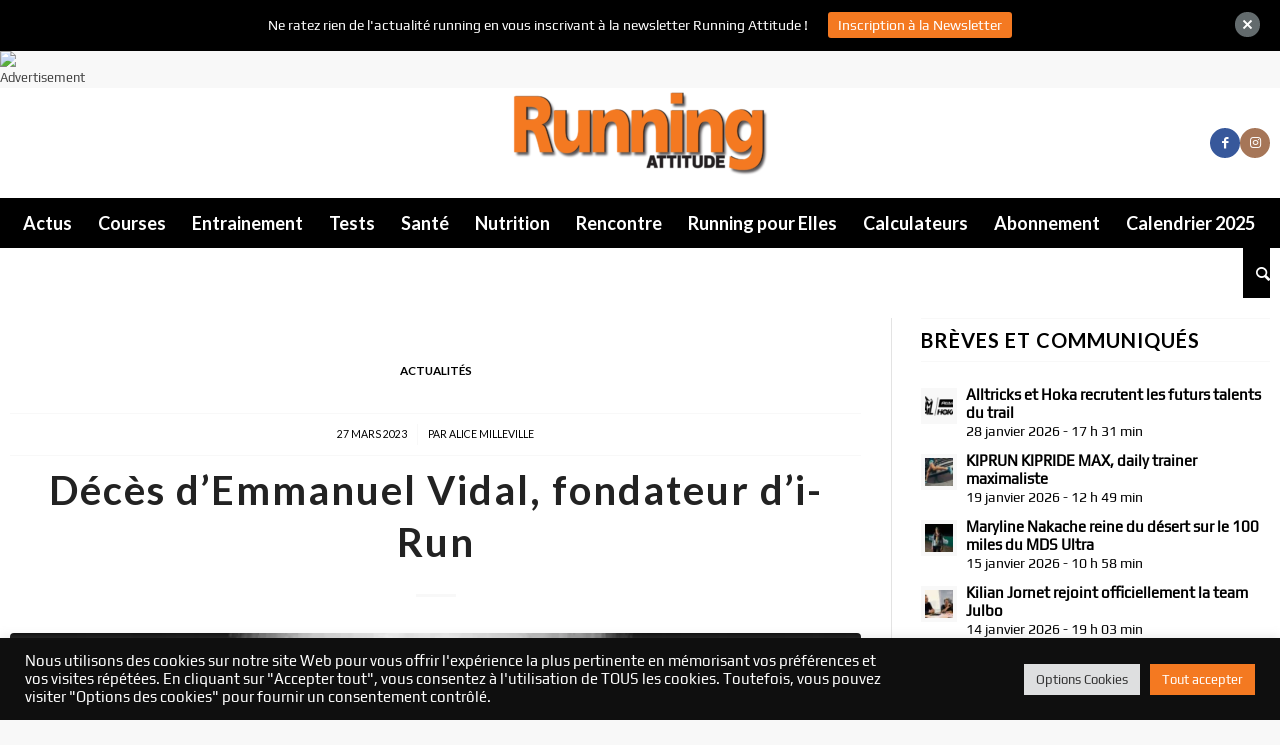

--- FILE ---
content_type: text/html; charset=UTF-8
request_url: https://running-attitude.com/deces-demmanuel-vidal-fondateur-di-run/
body_size: 22575
content:
<!DOCTYPE html>
<html lang="fr-FR" class="html_stretched responsive av-preloader-disabled av-default-lightbox  html_header_top html_logo_center html_bottom_nav_header html_menu_right html_custom html_header_sticky_disabled html_header_shrinking_disabled html_mobile_menu_tablet html_header_searchicon html_content_align_center html_header_unstick_top_disabled html_header_stretch_disabled html_minimal_header html_minimal_header_shadow html_elegant-blog html_av-overlay-side html_av-overlay-side-minimal html_av-submenu-noclone html_entry_id_43306 av-cookies-no-cookie-consent av-no-preview html_text_menu_active ">
<head>
<meta charset="UTF-8" />


<!-- mobile setting -->
<meta name="viewport" content="width=device-width, initial-scale=1">

<!-- Scripts/CSS and wp_head hook -->
<meta name='robots' content='index, follow, max-image-preview:large, max-snippet:-1, max-video-preview:-1' />

	<!-- This site is optimized with the Yoast SEO plugin v19.11 - https://yoast.com/wordpress/plugins/seo/ -->
	<title>Décès d’Emmanuel Vidal, fondateur d’i-Run - Running Attitude</title><link rel="preconnect" href="https://fonts.gstatic.com/" crossorigin/><link rel="preconnect" href="https://fonts.googleapis.com"/><style type="text/css">@font-face {
  font-family: 'Lato';
  font-style: normal;
  font-weight: 300;
  font-display: swap;
  src: url(https://fonts.gstatic.com/s/lato/v24/S6u9w4BMUTPHh7USSwiPHA.ttf) format('truetype');
}
@font-face {
  font-family: 'Lato';
  font-style: normal;
  font-weight: 400;
  font-display: swap;
  src: url(https://fonts.gstatic.com/s/lato/v24/S6uyw4BMUTPHjx4wWw.ttf) format('truetype');
}
</style><link rel="preload" as="font" href="https://running-attitude.com/wp-content/uploads/useanyfont/190612070058play-regular.woff" crossorigin/>
	<meta name="description" content="i-Run, leader de la vente en ligne de matériels de running, a perdu son fondateur, Emmanuel Vidal, 53 ans, des suites d’une longue maladie." />
	<link rel="canonical" href="https://running-attitude.com/deces-demmanuel-vidal-fondateur-di-run/" />
	<meta property="og:locale" content="fr_FR" />
	<meta property="og:type" content="article" />
	<meta property="og:title" content="Décès d’Emmanuel Vidal, fondateur d’i-Run - Running Attitude" />
	<meta property="og:description" content="i-Run, leader de la vente en ligne de matériels de running, a perdu son fondateur, Emmanuel Vidal, 53 ans, des suites d’une longue maladie." />
	<meta property="og:url" content="https://running-attitude.com/deces-demmanuel-vidal-fondateur-di-run/" />
	<meta property="og:site_name" content="Running Attitude" />
	<meta property="article:published_time" content="2023-03-27T13:03:13+00:00" />
	<meta property="article:modified_time" content="2023-03-27T19:33:01+00:00" />
	<meta property="og:image" content="https://running-attitude.com/wp-content/uploads/2023/03/Vidal.jpg" />
	<meta property="og:image:width" content="721" />
	<meta property="og:image:height" content="721" />
	<meta property="og:image:type" content="image/jpeg" />
	<meta name="author" content="Alice Milleville" />
	<meta name="twitter:card" content="summary_large_image" />
	<meta name="twitter:label1" content="Écrit par" />
	<meta name="twitter:data1" content="Alice Milleville" />
	<meta name="twitter:label2" content="Durée de lecture estimée" />
	<meta name="twitter:data2" content="1 minute" />
	<script type="application/ld+json" class="yoast-schema-graph">{"@context":"https://schema.org","@graph":[{"@type":"WebPage","@id":"https://running-attitude.com/deces-demmanuel-vidal-fondateur-di-run/","url":"https://running-attitude.com/deces-demmanuel-vidal-fondateur-di-run/","name":"Décès d’Emmanuel Vidal, fondateur d’i-Run - Running Attitude","isPartOf":{"@id":"https://running-attitude.com/#website"},"primaryImageOfPage":{"@id":"https://running-attitude.com/deces-demmanuel-vidal-fondateur-di-run/#primaryimage"},"image":{"@id":"https://running-attitude.com/deces-demmanuel-vidal-fondateur-di-run/#primaryimage"},"thumbnailUrl":"https://running-attitude.com/wp-content/uploads/2023/03/Vidal.jpg","datePublished":"2023-03-27T13:03:13+00:00","dateModified":"2023-03-27T19:33:01+00:00","author":{"@id":"https://running-attitude.com/#/schema/person/05b94714b5550e3a44e183fde5ede4f0"},"description":"i-Run, leader de la vente en ligne de matériels de running, a perdu son fondateur, Emmanuel Vidal, 53 ans, des suites d’une longue maladie.","breadcrumb":{"@id":"https://running-attitude.com/deces-demmanuel-vidal-fondateur-di-run/#breadcrumb"},"inLanguage":"fr-FR","potentialAction":[{"@type":"ReadAction","target":["https://running-attitude.com/deces-demmanuel-vidal-fondateur-di-run/"]}]},{"@type":"ImageObject","inLanguage":"fr-FR","@id":"https://running-attitude.com/deces-demmanuel-vidal-fondateur-di-run/#primaryimage","url":"https://running-attitude.com/wp-content/uploads/2023/03/Vidal.jpg","contentUrl":"https://running-attitude.com/wp-content/uploads/2023/03/Vidal.jpg","width":721,"height":721,"caption":"Décès d'Emmanuel Vidal, fondateur d'i-Run"},{"@type":"BreadcrumbList","@id":"https://running-attitude.com/deces-demmanuel-vidal-fondateur-di-run/#breadcrumb","itemListElement":[{"@type":"ListItem","position":1,"name":"Accueil","item":"https://running-attitude.com/"},{"@type":"ListItem","position":2,"name":"Actualités","item":"https://running-attitude.com/categorie-actualites/"},{"@type":"ListItem","position":3,"name":"Décès d’Emmanuel Vidal, fondateur d’i-Run"}]},{"@type":"WebSite","@id":"https://running-attitude.com/#website","url":"https://running-attitude.com/","name":"Running Attitude","description":"Le média des passionnés de course à pied ","potentialAction":[{"@type":"SearchAction","target":{"@type":"EntryPoint","urlTemplate":"https://running-attitude.com/?s={search_term_string}"},"query-input":"required name=search_term_string"}],"inLanguage":"fr-FR"},{"@type":"Person","@id":"https://running-attitude.com/#/schema/person/05b94714b5550e3a44e183fde5ede4f0","name":"Alice Milleville","image":{"@type":"ImageObject","inLanguage":"fr-FR","@id":"https://running-attitude.com/#/schema/person/image/","url":"https://running-attitude.com/wp-content/uploads/2021/11/alice.png","contentUrl":"https://running-attitude.com/wp-content/uploads/2021/11/alice.png","caption":"Alice Milleville"},"description":"Rédactrice en Chef du magazine Running Attitude","url":"https://running-attitude.com/author/benoit/"}]}</script>
	<!-- / Yoast SEO plugin. -->


<link rel='dns-prefetch' href='//fonts.googleapis.com' />
<link rel="alternate" type="application/rss+xml" title="Running Attitude &raquo; Flux" href="https://running-attitude.com/feed/" />
<link rel="alternate" type="application/rss+xml" title="Running Attitude &raquo; Flux des commentaires" href="https://running-attitude.com/comments/feed/" />
<link rel="alternate" type="application/rss+xml" title="Running Attitude &raquo; Décès d’Emmanuel Vidal, fondateur d’i-Run Flux des commentaires" href="https://running-attitude.com/deces-demmanuel-vidal-fondateur-di-run/feed/" />

<!-- google webfont font replacement -->

			<script type='text/javascript'>

				(function() {

					/*	check if webfonts are disabled by user setting via cookie - or user must opt in.	*/
					var html = document.getElementsByTagName('html')[0];
					var cookie_check = html.className.indexOf('av-cookies-needs-opt-in') >= 0 || html.className.indexOf('av-cookies-can-opt-out') >= 0;
					var allow_continue = true;
					var silent_accept_cookie = html.className.indexOf('av-cookies-user-silent-accept') >= 0;

					if( cookie_check && ! silent_accept_cookie )
					{
						if( ! document.cookie.match(/aviaCookieConsent/) || html.className.indexOf('av-cookies-session-refused') >= 0 )
						{
							allow_continue = false;
						}
						else
						{
							if( ! document.cookie.match(/aviaPrivacyRefuseCookiesHideBar/) )
							{
								allow_continue = false;
							}
							else if( ! document.cookie.match(/aviaPrivacyEssentialCookiesEnabled/) )
							{
								allow_continue = false;
							}
							else if( document.cookie.match(/aviaPrivacyGoogleWebfontsDisabled/) )
							{
								allow_continue = false;
							}
						}
					}

					if( allow_continue )
					{
						var f = document.createElement('link');

						f.type 	= 'text/css';
						f.rel 	= 'stylesheet';
						f.href 	= '//fonts.googleapis.com/css?family=Open+Sans+Condensed:300,700%7COpen+Sans:400,600%7CRoboto:100,400,700%7CLato:300,400,700&display=auto';
						f.id 	= 'avia-google-webfont';

						document.getElementsByTagName('head')[0].appendChild(f);
					}
				})();

			</script>
			<!-- running-attitude.com is managing ads with Advanced Ads 1.42.2 --><script id="runni-ready">
			window.advanced_ads_ready=function(e,a){a=a||"complete";var d=function(e){return"interactive"===a?"loading"!==e:"complete"===e};d(document.readyState)?e():document.addEventListener("readystatechange",(function(a){d(a.target.readyState)&&e()}),{once:"interactive"===a})},window.advanced_ads_ready_queue=window.advanced_ads_ready_queue||[];		</script>
		<link rel='stylesheet' id='avia-grid-css' href='https://running-attitude.com/wp-content/themes/enfold/css/grid.css?ver=5.1.1' type='text/css' media='all' />
<link rel='stylesheet' id='avia-base-css' href='https://running-attitude.com/wp-content/themes/enfold/css/base.css?ver=5.1.1' type='text/css' media='all' />
<link rel='stylesheet' id='avia-layout-css' href='https://running-attitude.com/wp-content/themes/enfold/css/layout.css?ver=5.1.1' type='text/css' media='all' />
<link rel='stylesheet' id='avia-module-blog-css' href='https://running-attitude.com/wp-content/themes/enfold/config-templatebuilder/avia-shortcodes/blog/blog.css?ver=6.1.9' type='text/css' media='all' />
<link rel='stylesheet' id='avia-module-postslider-css' href='https://running-attitude.com/wp-content/themes/enfold/config-templatebuilder/avia-shortcodes/postslider/postslider.css?ver=6.1.9' type='text/css' media='all' />
<link rel='stylesheet' id='avia-module-button-css' href='https://running-attitude.com/wp-content/themes/enfold/config-templatebuilder/avia-shortcodes/buttons/buttons.css?ver=6.1.9' type='text/css' media='all' />
<link rel='stylesheet' id='avia-module-comments-css' href='https://running-attitude.com/wp-content/themes/enfold/config-templatebuilder/avia-shortcodes/comments/comments.css?ver=6.1.9' type='text/css' media='all' />
<link rel='stylesheet' id='avia-module-contact-css' href='https://running-attitude.com/wp-content/themes/enfold/config-templatebuilder/avia-shortcodes/contact/contact.css?ver=6.1.9' type='text/css' media='all' />
<link rel='stylesheet' id='avia-module-gallery-css' href='https://running-attitude.com/wp-content/themes/enfold/config-templatebuilder/avia-shortcodes/gallery/gallery.css?ver=6.1.9' type='text/css' media='all' />
<link rel='stylesheet' id='avia-module-gridrow-css' href='https://running-attitude.com/wp-content/themes/enfold/config-templatebuilder/avia-shortcodes/grid_row/grid_row.css?ver=6.1.9' type='text/css' media='all' />
<link rel='stylesheet' id='avia-module-heading-css' href='https://running-attitude.com/wp-content/themes/enfold/config-templatebuilder/avia-shortcodes/heading/heading.css?ver=6.1.9' type='text/css' media='all' />
<link rel='stylesheet' id='avia-module-hr-css' href='https://running-attitude.com/wp-content/themes/enfold/config-templatebuilder/avia-shortcodes/hr/hr.css?ver=6.1.9' type='text/css' media='all' />
<link rel='stylesheet' id='avia-module-slideshow-css' href='https://running-attitude.com/wp-content/themes/enfold/config-templatebuilder/avia-shortcodes/slideshow/slideshow.css?ver=6.1.9' type='text/css' media='all' />
<link rel='stylesheet' id='avia-module-social-css' href='https://running-attitude.com/wp-content/themes/enfold/config-templatebuilder/avia-shortcodes/social_share/social_share.css?ver=6.1.9' type='text/css' media='all' />
<link rel='stylesheet' id='avia-module-tabs-css' href='https://running-attitude.com/wp-content/themes/enfold/config-templatebuilder/avia-shortcodes/tabs/tabs.css?ver=6.1.9' type='text/css' media='all' />
<link rel='stylesheet' id='avia-module-video-css' href='https://running-attitude.com/wp-content/themes/enfold/config-templatebuilder/avia-shortcodes/video/video.css?ver=6.1.9' type='text/css' media='all' />
<link rel='stylesheet' id='wp-block-library-css' href='https://running-attitude.com/wp-includes/css/dist/block-library/style.min.css?ver=6.1.9' type='text/css' media='all' />
<style id='global-styles-inline-css' type='text/css'>
body{--wp--preset--color--black: #000000;--wp--preset--color--cyan-bluish-gray: #abb8c3;--wp--preset--color--white: #ffffff;--wp--preset--color--pale-pink: #f78da7;--wp--preset--color--vivid-red: #cf2e2e;--wp--preset--color--luminous-vivid-orange: #ff6900;--wp--preset--color--luminous-vivid-amber: #fcb900;--wp--preset--color--light-green-cyan: #7bdcb5;--wp--preset--color--vivid-green-cyan: #00d084;--wp--preset--color--pale-cyan-blue: #8ed1fc;--wp--preset--color--vivid-cyan-blue: #0693e3;--wp--preset--color--vivid-purple: #9b51e0;--wp--preset--color--metallic-red: #b02b2c;--wp--preset--color--maximum-yellow-red: #edae44;--wp--preset--color--yellow-sun: #eeee22;--wp--preset--color--palm-leaf: #83a846;--wp--preset--color--aero: #7bb0e7;--wp--preset--color--old-lavender: #745f7e;--wp--preset--color--steel-teal: #5f8789;--wp--preset--color--raspberry-pink: #d65799;--wp--preset--color--medium-turquoise: #4ecac2;--wp--preset--gradient--vivid-cyan-blue-to-vivid-purple: linear-gradient(135deg,rgba(6,147,227,1) 0%,rgb(155,81,224) 100%);--wp--preset--gradient--light-green-cyan-to-vivid-green-cyan: linear-gradient(135deg,rgb(122,220,180) 0%,rgb(0,208,130) 100%);--wp--preset--gradient--luminous-vivid-amber-to-luminous-vivid-orange: linear-gradient(135deg,rgba(252,185,0,1) 0%,rgba(255,105,0,1) 100%);--wp--preset--gradient--luminous-vivid-orange-to-vivid-red: linear-gradient(135deg,rgba(255,105,0,1) 0%,rgb(207,46,46) 100%);--wp--preset--gradient--very-light-gray-to-cyan-bluish-gray: linear-gradient(135deg,rgb(238,238,238) 0%,rgb(169,184,195) 100%);--wp--preset--gradient--cool-to-warm-spectrum: linear-gradient(135deg,rgb(74,234,220) 0%,rgb(151,120,209) 20%,rgb(207,42,186) 40%,rgb(238,44,130) 60%,rgb(251,105,98) 80%,rgb(254,248,76) 100%);--wp--preset--gradient--blush-light-purple: linear-gradient(135deg,rgb(255,206,236) 0%,rgb(152,150,240) 100%);--wp--preset--gradient--blush-bordeaux: linear-gradient(135deg,rgb(254,205,165) 0%,rgb(254,45,45) 50%,rgb(107,0,62) 100%);--wp--preset--gradient--luminous-dusk: linear-gradient(135deg,rgb(255,203,112) 0%,rgb(199,81,192) 50%,rgb(65,88,208) 100%);--wp--preset--gradient--pale-ocean: linear-gradient(135deg,rgb(255,245,203) 0%,rgb(182,227,212) 50%,rgb(51,167,181) 100%);--wp--preset--gradient--electric-grass: linear-gradient(135deg,rgb(202,248,128) 0%,rgb(113,206,126) 100%);--wp--preset--gradient--midnight: linear-gradient(135deg,rgb(2,3,129) 0%,rgb(40,116,252) 100%);--wp--preset--duotone--dark-grayscale: url('#wp-duotone-dark-grayscale');--wp--preset--duotone--grayscale: url('#wp-duotone-grayscale');--wp--preset--duotone--purple-yellow: url('#wp-duotone-purple-yellow');--wp--preset--duotone--blue-red: url('#wp-duotone-blue-red');--wp--preset--duotone--midnight: url('#wp-duotone-midnight');--wp--preset--duotone--magenta-yellow: url('#wp-duotone-magenta-yellow');--wp--preset--duotone--purple-green: url('#wp-duotone-purple-green');--wp--preset--duotone--blue-orange: url('#wp-duotone-blue-orange');--wp--preset--font-size--small: 1rem;--wp--preset--font-size--medium: 1.125rem;--wp--preset--font-size--large: 1.75rem;--wp--preset--font-size--x-large: clamp(1.75rem, 3vw, 2.25rem);--wp--preset--spacing--20: 0.44rem;--wp--preset--spacing--30: 0.67rem;--wp--preset--spacing--40: 1rem;--wp--preset--spacing--50: 1.5rem;--wp--preset--spacing--60: 2.25rem;--wp--preset--spacing--70: 3.38rem;--wp--preset--spacing--80: 5.06rem;}body { margin: 0;--wp--style--global--content-size: 800px;--wp--style--global--wide-size: 1130px; }.wp-site-blocks > .alignleft { float: left; margin-right: 2em; }.wp-site-blocks > .alignright { float: right; margin-left: 2em; }.wp-site-blocks > .aligncenter { justify-content: center; margin-left: auto; margin-right: auto; }:where(.is-layout-flex){gap: 0.5em;}body .is-layout-flow > .alignleft{float: left;margin-inline-start: 0;margin-inline-end: 2em;}body .is-layout-flow > .alignright{float: right;margin-inline-start: 2em;margin-inline-end: 0;}body .is-layout-flow > .aligncenter{margin-left: auto !important;margin-right: auto !important;}body .is-layout-constrained > .alignleft{float: left;margin-inline-start: 0;margin-inline-end: 2em;}body .is-layout-constrained > .alignright{float: right;margin-inline-start: 2em;margin-inline-end: 0;}body .is-layout-constrained > .aligncenter{margin-left: auto !important;margin-right: auto !important;}body .is-layout-constrained > :where(:not(.alignleft):not(.alignright):not(.alignfull)){max-width: var(--wp--style--global--content-size);margin-left: auto !important;margin-right: auto !important;}body .is-layout-constrained > .alignwide{max-width: var(--wp--style--global--wide-size);}body .is-layout-flex{display: flex;}body .is-layout-flex{flex-wrap: wrap;align-items: center;}body .is-layout-flex > *{margin: 0;}body{padding-top: 0px;padding-right: 0px;padding-bottom: 0px;padding-left: 0px;}a:where(:not(.wp-element-button)){text-decoration: underline;}.wp-element-button, .wp-block-button__link{background-color: #32373c;border-width: 0;color: #fff;font-family: inherit;font-size: inherit;line-height: inherit;padding: calc(0.667em + 2px) calc(1.333em + 2px);text-decoration: none;}.has-black-color{color: var(--wp--preset--color--black) !important;}.has-cyan-bluish-gray-color{color: var(--wp--preset--color--cyan-bluish-gray) !important;}.has-white-color{color: var(--wp--preset--color--white) !important;}.has-pale-pink-color{color: var(--wp--preset--color--pale-pink) !important;}.has-vivid-red-color{color: var(--wp--preset--color--vivid-red) !important;}.has-luminous-vivid-orange-color{color: var(--wp--preset--color--luminous-vivid-orange) !important;}.has-luminous-vivid-amber-color{color: var(--wp--preset--color--luminous-vivid-amber) !important;}.has-light-green-cyan-color{color: var(--wp--preset--color--light-green-cyan) !important;}.has-vivid-green-cyan-color{color: var(--wp--preset--color--vivid-green-cyan) !important;}.has-pale-cyan-blue-color{color: var(--wp--preset--color--pale-cyan-blue) !important;}.has-vivid-cyan-blue-color{color: var(--wp--preset--color--vivid-cyan-blue) !important;}.has-vivid-purple-color{color: var(--wp--preset--color--vivid-purple) !important;}.has-metallic-red-color{color: var(--wp--preset--color--metallic-red) !important;}.has-maximum-yellow-red-color{color: var(--wp--preset--color--maximum-yellow-red) !important;}.has-yellow-sun-color{color: var(--wp--preset--color--yellow-sun) !important;}.has-palm-leaf-color{color: var(--wp--preset--color--palm-leaf) !important;}.has-aero-color{color: var(--wp--preset--color--aero) !important;}.has-old-lavender-color{color: var(--wp--preset--color--old-lavender) !important;}.has-steel-teal-color{color: var(--wp--preset--color--steel-teal) !important;}.has-raspberry-pink-color{color: var(--wp--preset--color--raspberry-pink) !important;}.has-medium-turquoise-color{color: var(--wp--preset--color--medium-turquoise) !important;}.has-black-background-color{background-color: var(--wp--preset--color--black) !important;}.has-cyan-bluish-gray-background-color{background-color: var(--wp--preset--color--cyan-bluish-gray) !important;}.has-white-background-color{background-color: var(--wp--preset--color--white) !important;}.has-pale-pink-background-color{background-color: var(--wp--preset--color--pale-pink) !important;}.has-vivid-red-background-color{background-color: var(--wp--preset--color--vivid-red) !important;}.has-luminous-vivid-orange-background-color{background-color: var(--wp--preset--color--luminous-vivid-orange) !important;}.has-luminous-vivid-amber-background-color{background-color: var(--wp--preset--color--luminous-vivid-amber) !important;}.has-light-green-cyan-background-color{background-color: var(--wp--preset--color--light-green-cyan) !important;}.has-vivid-green-cyan-background-color{background-color: var(--wp--preset--color--vivid-green-cyan) !important;}.has-pale-cyan-blue-background-color{background-color: var(--wp--preset--color--pale-cyan-blue) !important;}.has-vivid-cyan-blue-background-color{background-color: var(--wp--preset--color--vivid-cyan-blue) !important;}.has-vivid-purple-background-color{background-color: var(--wp--preset--color--vivid-purple) !important;}.has-metallic-red-background-color{background-color: var(--wp--preset--color--metallic-red) !important;}.has-maximum-yellow-red-background-color{background-color: var(--wp--preset--color--maximum-yellow-red) !important;}.has-yellow-sun-background-color{background-color: var(--wp--preset--color--yellow-sun) !important;}.has-palm-leaf-background-color{background-color: var(--wp--preset--color--palm-leaf) !important;}.has-aero-background-color{background-color: var(--wp--preset--color--aero) !important;}.has-old-lavender-background-color{background-color: var(--wp--preset--color--old-lavender) !important;}.has-steel-teal-background-color{background-color: var(--wp--preset--color--steel-teal) !important;}.has-raspberry-pink-background-color{background-color: var(--wp--preset--color--raspberry-pink) !important;}.has-medium-turquoise-background-color{background-color: var(--wp--preset--color--medium-turquoise) !important;}.has-black-border-color{border-color: var(--wp--preset--color--black) !important;}.has-cyan-bluish-gray-border-color{border-color: var(--wp--preset--color--cyan-bluish-gray) !important;}.has-white-border-color{border-color: var(--wp--preset--color--white) !important;}.has-pale-pink-border-color{border-color: var(--wp--preset--color--pale-pink) !important;}.has-vivid-red-border-color{border-color: var(--wp--preset--color--vivid-red) !important;}.has-luminous-vivid-orange-border-color{border-color: var(--wp--preset--color--luminous-vivid-orange) !important;}.has-luminous-vivid-amber-border-color{border-color: var(--wp--preset--color--luminous-vivid-amber) !important;}.has-light-green-cyan-border-color{border-color: var(--wp--preset--color--light-green-cyan) !important;}.has-vivid-green-cyan-border-color{border-color: var(--wp--preset--color--vivid-green-cyan) !important;}.has-pale-cyan-blue-border-color{border-color: var(--wp--preset--color--pale-cyan-blue) !important;}.has-vivid-cyan-blue-border-color{border-color: var(--wp--preset--color--vivid-cyan-blue) !important;}.has-vivid-purple-border-color{border-color: var(--wp--preset--color--vivid-purple) !important;}.has-metallic-red-border-color{border-color: var(--wp--preset--color--metallic-red) !important;}.has-maximum-yellow-red-border-color{border-color: var(--wp--preset--color--maximum-yellow-red) !important;}.has-yellow-sun-border-color{border-color: var(--wp--preset--color--yellow-sun) !important;}.has-palm-leaf-border-color{border-color: var(--wp--preset--color--palm-leaf) !important;}.has-aero-border-color{border-color: var(--wp--preset--color--aero) !important;}.has-old-lavender-border-color{border-color: var(--wp--preset--color--old-lavender) !important;}.has-steel-teal-border-color{border-color: var(--wp--preset--color--steel-teal) !important;}.has-raspberry-pink-border-color{border-color: var(--wp--preset--color--raspberry-pink) !important;}.has-medium-turquoise-border-color{border-color: var(--wp--preset--color--medium-turquoise) !important;}.has-vivid-cyan-blue-to-vivid-purple-gradient-background{background: var(--wp--preset--gradient--vivid-cyan-blue-to-vivid-purple) !important;}.has-light-green-cyan-to-vivid-green-cyan-gradient-background{background: var(--wp--preset--gradient--light-green-cyan-to-vivid-green-cyan) !important;}.has-luminous-vivid-amber-to-luminous-vivid-orange-gradient-background{background: var(--wp--preset--gradient--luminous-vivid-amber-to-luminous-vivid-orange) !important;}.has-luminous-vivid-orange-to-vivid-red-gradient-background{background: var(--wp--preset--gradient--luminous-vivid-orange-to-vivid-red) !important;}.has-very-light-gray-to-cyan-bluish-gray-gradient-background{background: var(--wp--preset--gradient--very-light-gray-to-cyan-bluish-gray) !important;}.has-cool-to-warm-spectrum-gradient-background{background: var(--wp--preset--gradient--cool-to-warm-spectrum) !important;}.has-blush-light-purple-gradient-background{background: var(--wp--preset--gradient--blush-light-purple) !important;}.has-blush-bordeaux-gradient-background{background: var(--wp--preset--gradient--blush-bordeaux) !important;}.has-luminous-dusk-gradient-background{background: var(--wp--preset--gradient--luminous-dusk) !important;}.has-pale-ocean-gradient-background{background: var(--wp--preset--gradient--pale-ocean) !important;}.has-electric-grass-gradient-background{background: var(--wp--preset--gradient--electric-grass) !important;}.has-midnight-gradient-background{background: var(--wp--preset--gradient--midnight) !important;}.has-small-font-size{font-size: var(--wp--preset--font-size--small) !important;}.has-medium-font-size{font-size: var(--wp--preset--font-size--medium) !important;}.has-large-font-size{font-size: var(--wp--preset--font-size--large) !important;}.has-x-large-font-size{font-size: var(--wp--preset--font-size--x-large) !important;}
.wp-block-navigation a:where(:not(.wp-element-button)){color: inherit;}
:where(.wp-block-columns.is-layout-flex){gap: 2em;}
.wp-block-pullquote{font-size: 1.5em;line-height: 1.6;}
</style>

<link rel='stylesheet' id='contact-form-7-css' href='https://running-attitude.com/wp-content/plugins/contact-form-7/includes/css/styles.css?ver=5.7.4' type='text/css' media='all' />
<link rel='stylesheet' id='cookie-law-info-css' href='https://running-attitude.com/wp-content/plugins/cookie-law-info/legacy/public/css/cookie-law-info-public.css?ver=3.2.9' type='text/css' media='all' />
<link rel='stylesheet' id='cookie-law-info-gdpr-css' href='https://running-attitude.com/wp-content/plugins/cookie-law-info/legacy/public/css/cookie-law-info-gdpr.css?ver=3.2.9' type='text/css' media='all' />
<link rel='stylesheet' id='owl-carousel-style-css' href='https://running-attitude.com/wp-content/plugins/post-slider-and-carousel/assets/css/owl.carousel.min.css?ver=3.0' type='text/css' media='all' />
<link rel='stylesheet' id='psac-public-style-css' href='https://running-attitude.com/wp-content/plugins/post-slider-and-carousel/assets/css/psac-public.css?ver=3.0' type='text/css' media='all' />
<link rel='stylesheet' id='uaf_client_css-css' href='https://running-attitude.com/wp-content/uploads/useanyfont/uaf.css?ver=1670514592' type='text/css' media='all' />
<link rel='stylesheet' id='widgetopts-styles-css' href='https://running-attitude.com/wp-content/plugins/widget-options/assets/css/widget-options.css' type='text/css' media='all' />
<link rel='stylesheet' id='advanced-ads-layer-fancybox-css-css' href='https://running-attitude.com/wp-content/plugins/advanced-ads-layer/public/assets/fancybox/jquery.fancybox-1.3.4.css?ver=1.3.4' type='text/css' media='all' />
<link rel='stylesheet' id='njt-nofi-css' href='https://running-attitude.com/wp-content/plugins/notibar/assets/frontend/css/notibar.css?ver=2.0' type='text/css' media='all' />
<link rel='stylesheet' id='wordpress-popular-posts-css-css' href='https://running-attitude.com/wp-content/plugins/wordpress-popular-posts/assets/css/wpp.css?ver=6.1.1' type='text/css' media='all' />
<link rel='stylesheet' id='avia-scs-css' href='https://running-attitude.com/wp-content/themes/enfold/css/shortcodes.css?ver=5.1.1' type='text/css' media='all' />
<link rel='stylesheet' id='avia-popup-css-css' href='https://running-attitude.com/wp-content/themes/enfold/js/aviapopup/magnific-popup.css?ver=5.1.1' type='text/css' media='screen' />
<link rel='stylesheet' id='avia-lightbox-css' href='https://running-attitude.com/wp-content/themes/enfold/css/avia-snippet-lightbox.css?ver=5.1.1' type='text/css' media='screen' />
<link rel='stylesheet' id='avia-widget-css-css' href='https://running-attitude.com/wp-content/themes/enfold/css/avia-snippet-widget.css?ver=5.1.1' type='text/css' media='screen' />
<link rel='stylesheet' id='avia-dynamic-css' href='https://running-attitude.com/wp-content/uploads/dynamic_avia/enfold_child.css?ver=69039a8ca0c7c' type='text/css' media='all' />
<link rel='stylesheet' id='avia-custom-css' href='https://running-attitude.com/wp-content/themes/enfold/css/custom.css?ver=5.1.1' type='text/css' media='all' />
<link rel='stylesheet' id='avia-style-css' href='https://running-attitude.com/wp-content/themes/enfold-child/style.css?ver=5.1.1' type='text/css' media='all' />
<link rel='stylesheet' id='yarpp-thumbnails-css' href='https://running-attitude.com/wp-content/plugins/yet-another-related-posts-plugin/style/styles_thumbnails.css?ver=5.30.1' type='text/css' media='all' />
<style id='yarpp-thumbnails-inline-css' type='text/css'>
.yarpp-thumbnails-horizontal .yarpp-thumbnail {width: 190px;height: 230px;margin: 5px;margin-left: 0px;}.yarpp-thumbnail > img, .yarpp-thumbnail-default {width: 180px;height: 180px;margin: 5px;}.yarpp-thumbnails-horizontal .yarpp-thumbnail-title {margin: 7px;margin-top: 0px;width: 180px;}.yarpp-thumbnail-default > img {min-height: 180px;min-width: 180px;}
</style>
<script type='text/javascript' src='https://running-attitude.com/wp-includes/js/jquery/jquery.min.js?ver=3.6.1' id='jquery-core-js'></script>
<script type='text/javascript' src='https://running-attitude.com/wp-includes/js/jquery/jquery-migrate.min.js?ver=3.3.2' id='jquery-migrate-js'></script>
<script type='text/javascript' id='cookie-law-info-js-extra'>
/* <![CDATA[ */
var Cli_Data = {"nn_cookie_ids":[],"cookielist":[],"non_necessary_cookies":[],"ccpaEnabled":"","ccpaRegionBased":"","ccpaBarEnabled":"","strictlyEnabled":["necessary","obligatoire"],"ccpaType":"gdpr","js_blocking":"1","custom_integration":"","triggerDomRefresh":"","secure_cookies":""};
var cli_cookiebar_settings = {"animate_speed_hide":"500","animate_speed_show":"500","background":"#0f0f0f","border":"#b1a6a6c2","border_on":"","button_1_button_colour":"#e30c13","button_1_button_hover":"#b60a0f","button_1_link_colour":"#fff","button_1_as_button":"1","button_1_new_win":"","button_2_button_colour":"#333","button_2_button_hover":"#292929","button_2_link_colour":"#444","button_2_as_button":"","button_2_hidebar":"","button_3_button_colour":"#dedfe0","button_3_button_hover":"#b2b2b3","button_3_link_colour":"#333333","button_3_as_button":"1","button_3_new_win":"","button_4_button_colour":"#dedfe0","button_4_button_hover":"#b2b2b3","button_4_link_colour":"#333333","button_4_as_button":"1","button_7_button_colour":"#f47921","button_7_button_hover":"#c3611a","button_7_link_colour":"#fff","button_7_as_button":"1","button_7_new_win":"","font_family":"inherit","header_fix":"","notify_animate_hide":"1","notify_animate_show":"","notify_div_id":"#cookie-law-info-bar","notify_position_horizontal":"right","notify_position_vertical":"bottom","scroll_close":"","scroll_close_reload":"","accept_close_reload":"","reject_close_reload":"","showagain_tab":"","showagain_background":"#fff","showagain_border":"#000","showagain_div_id":"#cookie-law-info-again","showagain_x_position":"100px","text":"#ffffff","show_once_yn":"","show_once":"10000","logging_on":"","as_popup":"","popup_overlay":"1","bar_heading_text":"","cookie_bar_as":"banner","popup_showagain_position":"bottom-right","widget_position":"left"};
var log_object = {"ajax_url":"https:\/\/running-attitude.com\/wp-admin\/admin-ajax.php"};
/* ]]> */
</script>
<script type='text/javascript' src='https://running-attitude.com/wp-content/plugins/cookie-law-info/legacy/public/js/cookie-law-info-public.js?ver=3.2.9' id='cookie-law-info-js'></script>
<script type='application/json' id='wpp-json'>
{"sampling_active":0,"sampling_rate":100,"ajax_url":"https:\/\/running-attitude.com\/wp-json\/wordpress-popular-posts\/v1\/popular-posts","api_url":"https:\/\/running-attitude.com\/wp-json\/wordpress-popular-posts","ID":43306,"token":"3401ece156","lang":0,"debug":0}
</script>
<script type='text/javascript' src='https://running-attitude.com/wp-content/plugins/wordpress-popular-posts/assets/js/wpp.min.js?ver=6.1.1' id='wpp-js-js'></script>
<script type='text/javascript' id='advanced-ads-advanced-js-js-extra'>
/* <![CDATA[ */
var advads_options = {"blog_id":"1","privacy":{"enabled":false,"state":"not_needed"}};
/* ]]> */
</script>
<script type='text/javascript' src='https://running-attitude.com/wp-content/plugins/advanced-ads/public/assets/js/advanced.min.js?ver=1.42.2' id='advanced-ads-advanced-js-js'></script>
<script type='text/javascript' id='advanced_ads_pro/visitor_conditions-js-extra'>
/* <![CDATA[ */
var advanced_ads_pro_visitor_conditions = {"referrer_cookie_name":"advanced_ads_pro_visitor_referrer","referrer_exdays":"365","page_impr_cookie_name":"advanced_ads_page_impressions","page_impr_exdays":"3650"};
/* ]]> */
</script>
<script type='text/javascript' src='https://running-attitude.com/wp-content/plugins/advanced-ads-pro/modules/advanced-visitor-conditions/inc/conditions.min.js?ver=2.16.1' id='advanced_ads_pro/visitor_conditions-js'></script>
<script type='text/javascript' src='https://running-attitude.com/wp-content/themes/enfold/js/avia-compat.js?ver=5.1.1' id='avia-compat-js'></script>
<link rel="https://api.w.org/" href="https://running-attitude.com/wp-json/" /><link rel="alternate" type="application/json" href="https://running-attitude.com/wp-json/wp/v2/posts/43306" /><link rel="EditURI" type="application/rsd+xml" title="RSD" href="https://running-attitude.com/xmlrpc.php?rsd" />
<link rel="wlwmanifest" type="application/wlwmanifest+xml" href="https://running-attitude.com/wp-includes/wlwmanifest.xml" />
<meta name="generator" content="WordPress 6.1.9" />
<link rel='shortlink' href='https://running-attitude.com/?p=43306' />
<link rel="alternate" type="application/json+oembed" href="https://running-attitude.com/wp-json/oembed/1.0/embed?url=https%3A%2F%2Frunning-attitude.com%2Fdeces-demmanuel-vidal-fondateur-di-run%2F" />
<link rel="alternate" type="text/xml+oembed" href="https://running-attitude.com/wp-json/oembed/1.0/embed?url=https%3A%2F%2Frunning-attitude.com%2Fdeces-demmanuel-vidal-fondateur-di-run%2F&#038;format=xml" />

<script type='text/javascript'>var a4aff_special_number = '69';</script><script src="https://static.admysports.com/hb/site/running-attitude/hb_running-attitude.js"></script>
<meta name="google-site-verification" content="I1vQyIu6s5y96wmlomWB9duF8FkHxV9_M1NS-q92tvo" />
	<IMG SRC="https://ad.doubleclick.net/ddm/trackimp/N6311.28557124MEDIA0/B25348395.294580955;dc_trk_aid=487794835;dc_trk_cid=145277734;ord=[timestamp];dc_lat=;dc_rdid=;tag_for_child_directed_treatment=;tfua=;gdpr=${GDPR};gdpr_consent=${GDPR_CONSENT_755}?" BORDER="0" HEIGHT="1" WIDTH="1" ALT="Advertisement"><SCRIPT TYPE="application/javascript" SRC="https://pixel.adsafeprotected.com/rjss/st/584699/52534471/skeleton.js"></SCRIPT> <NOSCRIPT><IMG SRC="https://pixel.adsafeprotected.com/rfw/st/584699/52534470/skeleton.gif?gdpr=${GDPR}&gdpr_consent=${GDPR_CONSENT_278}&gdpr_pd=${GDPR_PD}" BORDER=0 WIDTH=1 HEIGHT=1 ALT=""></NOSCRIPT>

<!--<meta http-equiv="refresh" content="30">-->
<script>advads_items = { conditions: {}, display_callbacks: {}, display_effect_callbacks: {}, hide_callbacks: {}, backgrounds: {}, effect_durations: {}, close_functions: {}, showed: [] };</script><style type="text/css" id="runni-layer-custom-css"></style>            <style id="wpp-loading-animation-styles">@-webkit-keyframes bgslide{from{background-position-x:0}to{background-position-x:-200%}}@keyframes bgslide{from{background-position-x:0}to{background-position-x:-200%}}.wpp-widget-placeholder,.wpp-widget-block-placeholder{margin:0 auto;width:60px;height:3px;background:#dd3737;background:linear-gradient(90deg,#dd3737 0%,#571313 10%,#dd3737 100%);background-size:200% auto;border-radius:3px;-webkit-animation:bgslide 1s infinite linear;animation:bgslide 1s infinite linear}</style>
            <script type="text/javascript">
		var advadsCfpQueue = [];
		var advadsCfpAd = function( adID ){
			if ( 'undefined' == typeof advadsProCfp ) { advadsCfpQueue.push( adID ) } else { advadsProCfp.addElement( adID ) }
		};
		</script>
		<link rel="profile" href="https://gmpg.org/xfn/11" />
<link rel="alternate" type="application/rss+xml" title="Running Attitude RSS2 Feed" href="https://running-attitude.com/feed/" />
<link rel="pingback" href="https://running-attitude.com/xmlrpc.php" />

<style type='text/css' media='screen'>
 #top #header_main > .container, #top #header_main > .container .main_menu  .av-main-nav > li > a, #top #header_main #menu-item-shop .cart_dropdown_link{ height:150px; line-height: 150px; }
 .html_top_nav_header .av-logo-container{ height:150px;  }
 .html_header_top.html_header_sticky #top #wrap_all #main{ padding-top:202px; } 
</style>
<!--[if lt IE 9]><script src="https://running-attitude.com/wp-content/themes/enfold/js/html5shiv.js"></script><![endif]-->
<link rel="icon" href="https://running-attitude.com/wp-content/uploads/2022/04/R-200x300.png" type="image/png">
      <meta name="onesignal" content="wordpress-plugin"/>
            <script>

      window.OneSignal = window.OneSignal || [];

      OneSignal.push( function() {
        OneSignal.SERVICE_WORKER_UPDATER_PATH = 'OneSignalSDKUpdaterWorker.js';
                      OneSignal.SERVICE_WORKER_PATH = 'OneSignalSDKWorker.js';
                      OneSignal.SERVICE_WORKER_PARAM = { scope: '/wp-content/plugins/onesignal-free-web-push-notifications/sdk_files/push/onesignal/' };
        OneSignal.setDefaultNotificationUrl("https://running-attitude.com");
        var oneSignal_options = {};
        window._oneSignalInitOptions = oneSignal_options;

        oneSignal_options['wordpress'] = true;
oneSignal_options['appId'] = '1a8a62e3-646b-45b0-aa06-ac6e52421678';
oneSignal_options['allowLocalhostAsSecureOrigin'] = true;
oneSignal_options['welcomeNotification'] = { };
oneSignal_options['welcomeNotification']['title'] = "";
oneSignal_options['welcomeNotification']['message'] = "Merci pour votre inscription !";
oneSignal_options['path'] = "https://running-attitude.com/wp-content/plugins/onesignal-free-web-push-notifications/sdk_files/";
oneSignal_options['safari_web_id'] = "web.onesignal.auto.2b30b273-8f48-4327-8bae-bed77c33071b";
oneSignal_options['promptOptions'] = { };
oneSignal_options['promptOptions']['actionMessage'] = "Ne loupe plus une info; abonne-toi aux notifications!";
oneSignal_options['promptOptions']['acceptButtonText'] = "AUTORISER";
oneSignal_options['promptOptions']['cancelButtonText'] = "NON MERCI";
oneSignal_options['promptOptions']['autoAcceptTitle'] = "Cliquez sur Autoriser";
oneSignal_options['notifyButton'] = { };
oneSignal_options['notifyButton']['enable'] = true;
oneSignal_options['notifyButton']['position'] = 'bottom-right';
oneSignal_options['notifyButton']['theme'] = 'default';
oneSignal_options['notifyButton']['size'] = 'medium';
oneSignal_options['notifyButton']['showCredit'] = true;
oneSignal_options['notifyButton']['text'] = {};
oneSignal_options['notifyButton']['text']['tip.state.unsubscribed'] = 'Ne loupe plus une info; abonne-toi aux notifications!';
oneSignal_options['notifyButton']['text']['tip.state.subscribed'] = 'Vous êtes abonné aux notifications';
oneSignal_options['notifyButton']['text']['tip.state.blocked'] = 'Vous avez bloqué les notifications';
oneSignal_options['notifyButton']['text']['message.action.subscribed'] = 'Merci pour votre abonnement';
oneSignal_options['notifyButton']['text']['message.action.resubscribed'] = 'Vous êtes abonnées aux notifications';
oneSignal_options['notifyButton']['text']['message.action.unsubscribed'] = 'Vous ne recevrez plus de notifications';
oneSignal_options['notifyButton']['text']['dialog.main.title'] = 'Gérer les notifications du site';
oneSignal_options['notifyButton']['text']['dialog.main.button.subscribe'] = 'S&#039;ABONNER';
oneSignal_options['notifyButton']['text']['dialog.main.button.unsubscribe'] = 'SE DESABONNER';
oneSignal_options['notifyButton']['text']['dialog.blocked.title'] = 'Débloquer les notifactions';
oneSignal_options['notifyButton']['text']['dialog.blocked.message'] = 'Suivez ces instructions pour autoriser les notifications :';
                OneSignal.init(window._oneSignalInitOptions);
                OneSignal.showSlidedownPrompt();      });

      function documentInitOneSignal() {
        var oneSignal_elements = document.getElementsByClassName("OneSignal-prompt");

        var oneSignalLinkClickHandler = function(event) { OneSignal.push(['registerForPushNotifications']); event.preventDefault(); };        for(var i = 0; i < oneSignal_elements.length; i++)
          oneSignal_elements[i].addEventListener('click', oneSignalLinkClickHandler, false);
      }

      if (document.readyState === 'complete') {
           documentInitOneSignal();
      }
      else {
           window.addEventListener("load", function(event){
               documentInitOneSignal();
          });
      }
    </script>
<style type="text/css">.broken_link, a.broken_link {
	text-decoration: line-through;
}</style>		<style type="text/css" id="wp-custom-css">
			#custom_html-37, #custom_html-35, #custom_html-34, #custom_html-33, #custom_html-17, #custom_html-26, #custom_html-28, #top .hr-invisible {
	display: none;
}
#top #header_main > .container {
  height: 110px;
  line-height: 110px;
}
.responsive .container {
  max-width: 1350px;
}
@media (max-width: 767px) {
.content {
  padding-top: 0;
}
}
.news-headline, .avia-content-slider .slide-entry-excerpt {
	font-size: 15px;
}
p {
  font-size: 16px;
}
.html_elegant-blog #top .avia-content-slider .blog-categories {
  margin-bottom: -10px;
}		</style>
		<style type='text/css'>
@font-face {font-family: 'entypo-fontello'; font-weight: normal; font-style: normal; font-display: auto;
src: url('https://running-attitude.com/wp-content/themes/enfold/config-templatebuilder/avia-template-builder/assets/fonts/entypo-fontello.woff2') format('woff2'),
url('https://running-attitude.com/wp-content/themes/enfold/config-templatebuilder/avia-template-builder/assets/fonts/entypo-fontello.woff') format('woff'),
url('https://running-attitude.com/wp-content/themes/enfold/config-templatebuilder/avia-template-builder/assets/fonts/entypo-fontello.ttf') format('truetype'),
url('https://running-attitude.com/wp-content/themes/enfold/config-templatebuilder/avia-template-builder/assets/fonts/entypo-fontello.svg#entypo-fontello') format('svg'),
url('https://running-attitude.com/wp-content/themes/enfold/config-templatebuilder/avia-template-builder/assets/fonts/entypo-fontello.eot'),
url('https://running-attitude.com/wp-content/themes/enfold/config-templatebuilder/avia-template-builder/assets/fonts/entypo-fontello.eot?#iefix') format('embedded-opentype');
} #top .avia-font-entypo-fontello, body .avia-font-entypo-fontello, html body [data-av_iconfont='entypo-fontello']:before{ font-family: 'entypo-fontello'; }
</style>

<!--
Debugging Info for Theme support: 

Theme: Enfold
Version: 5.1.1
Installed: enfold
AviaFramework Version: 5.0
AviaBuilder Version: 4.8
aviaElementManager Version: 1.0.1
- - - - - - - - - - -
ChildTheme: Enfold Child
ChildTheme Version: 1.0
ChildTheme Installed: enfold

ML:256-PU:71-PLA:48
WP:6.1.9
Compress: CSS:disabled - JS:disabled
Updates: disabled
PLAu:46
--><link rel="dns-prefetch" href="//fonts.gstatic.com" data-set-by="Speed Optimizer by SiteGround"/><link rel="dns-prefetch" href="//fonts.googleapis.com" data-set-by="Speed Optimizer by SiteGround"/></head>




<body data-rsssl=1 id="top" class="post-template-default single single-post postid-43306 single-format-standard  rtl_columns stretched open_sans_condensed open_sans no_sidebar_border fpt-template-enfold avia-responsive-images-support aa-prefix-runni-" itemscope="itemscope" itemtype="https://schema.org/WebPage" >

	<svg xmlns="http://www.w3.org/2000/svg" viewBox="0 0 0 0" width="0" height="0" focusable="false" role="none" style="visibility: hidden; position: absolute; left: -9999px; overflow: hidden;" ><defs><filter id="wp-duotone-dark-grayscale"><feColorMatrix color-interpolation-filters="sRGB" type="matrix" values=" .299 .587 .114 0 0 .299 .587 .114 0 0 .299 .587 .114 0 0 .299 .587 .114 0 0 " /><feComponentTransfer color-interpolation-filters="sRGB" ><feFuncR type="table" tableValues="0 0.49803921568627" /><feFuncG type="table" tableValues="0 0.49803921568627" /><feFuncB type="table" tableValues="0 0.49803921568627" /><feFuncA type="table" tableValues="1 1" /></feComponentTransfer><feComposite in2="SourceGraphic" operator="in" /></filter></defs></svg><svg xmlns="http://www.w3.org/2000/svg" viewBox="0 0 0 0" width="0" height="0" focusable="false" role="none" style="visibility: hidden; position: absolute; left: -9999px; overflow: hidden;" ><defs><filter id="wp-duotone-grayscale"><feColorMatrix color-interpolation-filters="sRGB" type="matrix" values=" .299 .587 .114 0 0 .299 .587 .114 0 0 .299 .587 .114 0 0 .299 .587 .114 0 0 " /><feComponentTransfer color-interpolation-filters="sRGB" ><feFuncR type="table" tableValues="0 1" /><feFuncG type="table" tableValues="0 1" /><feFuncB type="table" tableValues="0 1" /><feFuncA type="table" tableValues="1 1" /></feComponentTransfer><feComposite in2="SourceGraphic" operator="in" /></filter></defs></svg><svg xmlns="http://www.w3.org/2000/svg" viewBox="0 0 0 0" width="0" height="0" focusable="false" role="none" style="visibility: hidden; position: absolute; left: -9999px; overflow: hidden;" ><defs><filter id="wp-duotone-purple-yellow"><feColorMatrix color-interpolation-filters="sRGB" type="matrix" values=" .299 .587 .114 0 0 .299 .587 .114 0 0 .299 .587 .114 0 0 .299 .587 .114 0 0 " /><feComponentTransfer color-interpolation-filters="sRGB" ><feFuncR type="table" tableValues="0.54901960784314 0.98823529411765" /><feFuncG type="table" tableValues="0 1" /><feFuncB type="table" tableValues="0.71764705882353 0.25490196078431" /><feFuncA type="table" tableValues="1 1" /></feComponentTransfer><feComposite in2="SourceGraphic" operator="in" /></filter></defs></svg><svg xmlns="http://www.w3.org/2000/svg" viewBox="0 0 0 0" width="0" height="0" focusable="false" role="none" style="visibility: hidden; position: absolute; left: -9999px; overflow: hidden;" ><defs><filter id="wp-duotone-blue-red"><feColorMatrix color-interpolation-filters="sRGB" type="matrix" values=" .299 .587 .114 0 0 .299 .587 .114 0 0 .299 .587 .114 0 0 .299 .587 .114 0 0 " /><feComponentTransfer color-interpolation-filters="sRGB" ><feFuncR type="table" tableValues="0 1" /><feFuncG type="table" tableValues="0 0.27843137254902" /><feFuncB type="table" tableValues="0.5921568627451 0.27843137254902" /><feFuncA type="table" tableValues="1 1" /></feComponentTransfer><feComposite in2="SourceGraphic" operator="in" /></filter></defs></svg><svg xmlns="http://www.w3.org/2000/svg" viewBox="0 0 0 0" width="0" height="0" focusable="false" role="none" style="visibility: hidden; position: absolute; left: -9999px; overflow: hidden;" ><defs><filter id="wp-duotone-midnight"><feColorMatrix color-interpolation-filters="sRGB" type="matrix" values=" .299 .587 .114 0 0 .299 .587 .114 0 0 .299 .587 .114 0 0 .299 .587 .114 0 0 " /><feComponentTransfer color-interpolation-filters="sRGB" ><feFuncR type="table" tableValues="0 0" /><feFuncG type="table" tableValues="0 0.64705882352941" /><feFuncB type="table" tableValues="0 1" /><feFuncA type="table" tableValues="1 1" /></feComponentTransfer><feComposite in2="SourceGraphic" operator="in" /></filter></defs></svg><svg xmlns="http://www.w3.org/2000/svg" viewBox="0 0 0 0" width="0" height="0" focusable="false" role="none" style="visibility: hidden; position: absolute; left: -9999px; overflow: hidden;" ><defs><filter id="wp-duotone-magenta-yellow"><feColorMatrix color-interpolation-filters="sRGB" type="matrix" values=" .299 .587 .114 0 0 .299 .587 .114 0 0 .299 .587 .114 0 0 .299 .587 .114 0 0 " /><feComponentTransfer color-interpolation-filters="sRGB" ><feFuncR type="table" tableValues="0.78039215686275 1" /><feFuncG type="table" tableValues="0 0.94901960784314" /><feFuncB type="table" tableValues="0.35294117647059 0.47058823529412" /><feFuncA type="table" tableValues="1 1" /></feComponentTransfer><feComposite in2="SourceGraphic" operator="in" /></filter></defs></svg><svg xmlns="http://www.w3.org/2000/svg" viewBox="0 0 0 0" width="0" height="0" focusable="false" role="none" style="visibility: hidden; position: absolute; left: -9999px; overflow: hidden;" ><defs><filter id="wp-duotone-purple-green"><feColorMatrix color-interpolation-filters="sRGB" type="matrix" values=" .299 .587 .114 0 0 .299 .587 .114 0 0 .299 .587 .114 0 0 .299 .587 .114 0 0 " /><feComponentTransfer color-interpolation-filters="sRGB" ><feFuncR type="table" tableValues="0.65098039215686 0.40392156862745" /><feFuncG type="table" tableValues="0 1" /><feFuncB type="table" tableValues="0.44705882352941 0.4" /><feFuncA type="table" tableValues="1 1" /></feComponentTransfer><feComposite in2="SourceGraphic" operator="in" /></filter></defs></svg><svg xmlns="http://www.w3.org/2000/svg" viewBox="0 0 0 0" width="0" height="0" focusable="false" role="none" style="visibility: hidden; position: absolute; left: -9999px; overflow: hidden;" ><defs><filter id="wp-duotone-blue-orange"><feColorMatrix color-interpolation-filters="sRGB" type="matrix" values=" .299 .587 .114 0 0 .299 .587 .114 0 0 .299 .587 .114 0 0 .299 .587 .114 0 0 " /><feComponentTransfer color-interpolation-filters="sRGB" ><feFuncR type="table" tableValues="0.098039215686275 1" /><feFuncG type="table" tableValues="0 0.66274509803922" /><feFuncB type="table" tableValues="0.84705882352941 0.41960784313725" /><feFuncA type="table" tableValues="1 1" /></feComponentTransfer><feComposite in2="SourceGraphic" operator="in" /></filter></defs></svg><div id="running-attitude_wp" class="ams-ad"></div>



	<div id='wrap_all'>
	
<header id='header' class='all_colors header_color light_bg_color  av_header_top av_logo_center av_bottom_nav_header av_menu_right av_custom av_header_sticky_disabled av_header_shrinking_disabled av_header_stretch_disabled av_mobile_menu_tablet av_header_searchicon av_header_unstick_top_disabled av_minimal_header av_minimal_header_shadow av_header_border_disabled'  role="banner" itemscope="itemscope" itemtype="https://schema.org/WPHeader" >

		<div  id='header_main' class='container_wrap container_wrap_logo'>

        <div id="custom_html-37" class="widget_text extendedwopts-md-center d-noneX widget clearfix widget_custom_html"><div class="textwidget custom-html-widget"><div id="running-attitude_ht" class="ams-ad"></div>
</div></div><div id="custom_html-35" class="widget_text extendedwopts-md-center d-none widget clearfix widget_custom_html"><div class="textwidget custom-html-widget"></div></div><div id="custom_html-34" class="widget_text extendedwopts-md-center d-none widget clearfix widget_custom_html"><div class="textwidget custom-html-widget"></div></div><div id="custom_html-33" class="widget_text d-none widget clearfix widget_custom_html"><div class="textwidget custom-html-widget"></div></div><div id="custom_html-17" class="widget_text extendedwopts-md-center d-none widget clearfix widget_custom_html"><div class="textwidget custom-html-widget"></div></div><div id="custom_html-26" class="widget_text d-none widget clearfix widget_custom_html"><div class="textwidget custom-html-widget"><div style="text-align:center;">
	</div></div></div><div id="custom_html-28" class="widget_text d-none widget clearfix widget_custom_html"><div class="textwidget custom-html-widget"><div style="text-align:center;">

</div></div></div><div class='container av-logo-container'><div class='inner-container'><span class='logo avia-standard-logo'><a href='https://running-attitude.com/' class=''><img src="https://running-attitude.com/wp-content/uploads/2023/09/running-attitute-magazine-300x89.webp" height="100" width="300" alt='Running Attitude' title='' /></a></span><ul class='noLightbox social_bookmarks icon_count_2'><li class='social_bookmarks_facebook av-social-link-facebook social_icon_1'><a target="_blank" aria-label="Lien vers Facebook" href='https://www.facebook.com/runningattitude/' aria-hidden='false' data-av_icon='' data-av_iconfont='entypo-fontello' title='Facebook' rel="noopener"><span class='avia_hidden_link_text'>Facebook</span></a></li><li class='social_bookmarks_instagram av-social-link-instagram social_icon_2'><a target="_blank" aria-label="Lien vers Instagram" href='https://www.instagram.com/running_attitude/?hl=fr' aria-hidden='false' data-av_icon='' data-av_iconfont='entypo-fontello' title='Instagram' rel="noopener"><span class='avia_hidden_link_text'>Instagram</span></a></li></ul></div></div><div id='header_main_alternate' class='container_wrap'><div class='container'><nav class='main_menu' data-selectname='Sélectionner une page'  role="navigation" itemscope="itemscope" itemtype="https://schema.org/SiteNavigationElement" ><div class="avia-menu av-main-nav-wrap"><ul role="menu" class="menu av-main-nav" id="avia-menu"><li role="menuitem" id="menu-item-38650" class="menu-item menu-item-type-custom menu-item-object-custom menu-item-top-level menu-item-top-level-1"><a href="https://running-attitude.com/actualites/" itemprop="url" tabindex="0"><span class="avia-bullet"></span><span class="avia-menu-text">Actus</span><span class="avia-menu-fx"><span class="avia-arrow-wrap"><span class="avia-arrow"></span></span></span></a></li>
<li role="menuitem" id="menu-item-33622" class="menu-item menu-item-type-post_type menu-item-object-page menu-item-has-children menu-item-top-level menu-item-top-level-2"><a href="https://running-attitude.com/courses/" itemprop="url" tabindex="0"><span class="avia-bullet"></span><span class="avia-menu-text">Courses</span><span class="avia-menu-fx"><span class="avia-arrow-wrap"><span class="avia-arrow"></span></span></span></a>


<ul class="sub-menu">
	<li role="menuitem" id="menu-item-39685" class="menu-item menu-item-type-post_type menu-item-object-page"><a href="https://running-attitude.com/actualites/" itemprop="url" tabindex="0"><span class="avia-bullet"></span><span class="avia-menu-text">Actualités</span></a></li>
</ul>
</li>
<li role="menuitem" id="menu-item-33813" class="menu-item menu-item-type-post_type menu-item-object-page menu-item-top-level menu-item-top-level-3"><a href="https://running-attitude.com/entrainement-du-coureur/" itemprop="url" tabindex="0"><span class="avia-bullet"></span><span class="avia-menu-text">Entrainement</span><span class="avia-menu-fx"><span class="avia-arrow-wrap"><span class="avia-arrow"></span></span></span></a></li>
<li role="menuitem" id="menu-item-37959" class="menu-item menu-item-type-post_type menu-item-object-page menu-item-top-level menu-item-top-level-4"><a href="https://running-attitude.com/tous-nos-tests/" itemprop="url" tabindex="0"><span class="avia-bullet"></span><span class="avia-menu-text">Tests</span><span class="avia-menu-fx"><span class="avia-arrow-wrap"><span class="avia-arrow"></span></span></span></a></li>
<li role="menuitem" id="menu-item-37963" class="menu-item menu-item-type-post_type menu-item-object-page menu-item-top-level menu-item-top-level-5"><a href="https://running-attitude.com/rubrique-sante/" itemprop="url" tabindex="0"><span class="avia-bullet"></span><span class="avia-menu-text">Santé</span><span class="avia-menu-fx"><span class="avia-arrow-wrap"><span class="avia-arrow"></span></span></span></a></li>
<li role="menuitem" id="menu-item-37966" class="menu-item menu-item-type-post_type menu-item-object-page menu-item-mega-parent  menu-item-top-level menu-item-top-level-6"><a href="https://running-attitude.com/nutrition-du-coureur/" itemprop="url" tabindex="0"><span class="avia-bullet"></span><span class="avia-menu-text">Nutrition</span><span class="avia-menu-fx"><span class="avia-arrow-wrap"><span class="avia-arrow"></span></span></span></a></li>
<li role="menuitem" id="menu-item-33631" class="menu-item menu-item-type-post_type menu-item-object-page menu-item-top-level menu-item-top-level-7"><a href="https://running-attitude.com/rencontres1/" itemprop="url" tabindex="0"><span class="avia-bullet"></span><span class="avia-menu-text">Rencontre</span><span class="avia-menu-fx"><span class="avia-arrow-wrap"><span class="avia-arrow"></span></span></span></a></li>
<li role="menuitem" id="menu-item-33841" class="menu-item menu-item-type-post_type menu-item-object-page menu-item-mega-parent  menu-item-top-level menu-item-top-level-8"><a href="https://running-attitude.com/girls1/" itemprop="url" tabindex="0"><span class="avia-bullet"></span><span class="avia-menu-text">Running pour Elles</span><span class="avia-menu-fx"><span class="avia-arrow-wrap"><span class="avia-arrow"></span></span></span></a></li>
<li role="menuitem" id="menu-item-39686" class="menu-item menu-item-type-custom menu-item-object-custom menu-item-has-children menu-item-top-level menu-item-top-level-9"><a href="#" itemprop="url" tabindex="0"><span class="avia-bullet"></span><span class="avia-menu-text">Calculateurs</span><span class="avia-menu-fx"><span class="avia-arrow-wrap"><span class="avia-arrow"></span></span></span></a>


<ul class="sub-menu">
	<li role="menuitem" id="menu-item-42054" class="menu-item menu-item-type-post_type menu-item-object-page"><a href="https://running-attitude.com/tableau-des-allures-de-course-et-temps-de-passage/" itemprop="url" tabindex="0"><span class="avia-bullet"></span><span class="avia-menu-text">Tableau complet des temps de passage</span></a></li>
	<li role="menuitem" id="menu-item-39699" class="menu-item menu-item-type-post_type menu-item-object-page"><a href="https://running-attitude.com/temps-de-passage-marathon-semi-10km/" itemprop="url" tabindex="0"><span class="avia-bullet"></span><span class="avia-menu-text">Calculateur de temps de passage</span></a></li>
	<li role="menuitem" id="menu-item-39705" class="menu-item menu-item-type-custom menu-item-object-custom"><a href="https://running-attitude.com/calculateur-dallures-de-competitions/" itemprop="url" tabindex="0"><span class="avia-bullet"></span><span class="avia-menu-text">Calculateur d&rsquo;allure et de vitesse</span></a></li>
	<li role="menuitem" id="menu-item-39683" class="menu-item menu-item-type-post_type menu-item-object-page"><a href="https://running-attitude.com/calcul-imc/" itemprop="url" tabindex="0"><span class="avia-bullet"></span><span class="avia-menu-text">Calcul IMC</span></a></li>
	<li role="menuitem" id="menu-item-39702" class="menu-item menu-item-type-post_type menu-item-object-page"><a href="https://running-attitude.com/test-cooper-demi-cooper/" itemprop="url" tabindex="0"><span class="avia-bullet"></span><span class="avia-menu-text">Test cooper</span></a></li>
</ul>
</li>
<li role="menuitem" id="menu-item-33830" class="menu-item menu-item-type-custom menu-item-object-custom menu-item-top-level menu-item-top-level-10"><a target="_blank" href="https://www.aboriva.com/common/categories/41" itemprop="url" tabindex="0" rel="noopener"><span class="avia-bullet"></span><span class="avia-menu-text">Abonnement</span><span class="avia-menu-fx"><span class="avia-arrow-wrap"><span class="avia-arrow"></span></span></span></a></li>
<li role="menuitem" id="menu-item-49169" class="menu-item menu-item-type-custom menu-item-object-custom menu-item-top-level menu-item-top-level-11"><a href="/?post_type=calendrier_courses&amp;s=2025" itemprop="url" tabindex="0"><span class="avia-bullet"></span><span class="avia-menu-text">Calendrier 2025</span><span class="avia-menu-fx"><span class="avia-arrow-wrap"><span class="avia-arrow"></span></span></span></a></li>
<li id="menu-item-search" class="noMobile menu-item menu-item-search-dropdown menu-item-avia-special" role="menuitem"><a aria-label="Rechercher" href="?s=" rel="nofollow" data-avia-search-tooltip="
&lt;form role=&quot;search&quot; action=&quot;https://running-attitude.com/&quot; id=&quot;searchform&quot; method=&quot;get&quot; class=&quot;&quot;&gt;
	&lt;div&gt;
		&lt;input type=&quot;submit&quot; value=&quot;&quot; id=&quot;searchsubmit&quot; class=&quot;button avia-font-entypo-fontello&quot; /&gt;
		&lt;input type=&quot;text&quot; id=&quot;s&quot; name=&quot;s&quot; value=&quot;&quot; placeholder='Rechercher' /&gt;
			&lt;/div&gt;
&lt;/form&gt;
" aria-hidden='false' data-av_icon='' data-av_iconfont='entypo-fontello'><span class="avia_hidden_link_text">Rechercher</span></a></li><li class="av-burger-menu-main menu-item-avia-special av-small-burger-icon">
	        			<a href="#" aria-label="Menu" aria-hidden="false">
							<span class="av-hamburger av-hamburger--spin av-js-hamburger">
								<span class="av-hamburger-box">
						          <span class="av-hamburger-inner"></span>
						          <strong>Menu</strong>
								</span>
							</span>
							<span class="avia_hidden_link_text">Menu</span>
						</a>
	        		   </li></ul></div></nav></div> </div> 
		<!-- end container_wrap-->
		</div>
		<div class='header_bg'></div>

<!-- end header -->
</header>
		
	<div id='main' class='all_colors' data-scroll-offset='0'>

	
		<div class='container_wrap container_wrap_first main_color sidebar_right'>

			<div class='container template-blog template-single-blog '>

				<main class='content units av-content-small alpha  av-blog-meta-tag-disabled'  role="main" itemscope="itemscope" itemtype="https://schema.org/Blog" >

                    
<article class='post-entry post-entry-type-standard post-entry-43306 post-loop-1 post-parity-odd post-entry-last single-big with-slider post-43306 post type-post status-publish format-standard has-post-thumbnail hentry category-categorie-actualites'  itemscope="itemscope" itemtype="https://schema.org/BlogPosting" itemprop="blogPost" ><div class='blog-meta'></div><div class='entry-content-wrapper clearfix standard-content'><header class="entry-content-header"><section id="custom_html-4" class="widget_text extendedwopts-hide extendedwopts-tablet extendedwopts-mobile widget clearfix widget_custom_html amr_widget"><div class="textwidget custom-html-widget"><script type="text/javascript" src="https://fsx.i-run.fr/"></script>
<!-- BEGIN CODE IMAGE  600x90 -->
<script type="text/javascript">
try {
new KwankoSDKLoader.getSlot("S4572B578D0125317");
} catch(e) {}
</script>
<noscript>
<iframe src="https://fsx.i-run.fr/?a=N4572B578D0125317" width="600" height="90" frameborder="0" scrolling="no"></iframe>
</noscript>
<!-- END CODE -->
</div><span class="seperator extralight-border"></span></section><section id="custom_html-5" class="widget_text extendedwopts-hide extendedwopts-desktop widget clearfix widget_custom_html amr_widget"><div class="textwidget custom-html-widget"><script type="text/javascript" src="https://fsx.i-run.fr/"></script>
<!-- BEGIN CODE IMAGE  320x50 -->
<script type="text/javascript">
try {
new KwankoSDKLoader.getSlot("S4572B578D011465");
} catch(e) {}
</script>
<noscript>
<iframe src="https://fsx.i-run.fr/?a=N4572B578D011465" width="320" height="50" frameborder="0" scrolling="no"></iframe>
</noscript>
<!-- END CODE -->
</div><span class="seperator extralight-border"></span></section><br><br><div class="av-heading-wrapper"><span class="blog-categories minor-meta"><a href="https://running-attitude.com/categorie-actualites/" rel="tag">Actualités</a> </span><h1 class='post-title entry-title '  itemprop="headline" >Décès d’Emmanuel Vidal, fondateur d’i-Run<span class="post-format-icon minor-meta"></span></h1></div></header><span class="av-vertical-delimiter"></span><div class="big-preview single-big"  itemprop="image" itemscope="itemscope" itemtype="https://schema.org/ImageObject" ><a href="https://running-attitude.com/wp-content/uploads/2023/03/Vidal.jpg" data-srcset="https://running-attitude.com/wp-content/uploads/2023/03/Vidal.jpg 721w, https://running-attitude.com/wp-content/uploads/2023/03/Vidal-300x300.jpg 300w, https://running-attitude.com/wp-content/uploads/2023/03/Vidal-80x80.jpg 80w, https://running-attitude.com/wp-content/uploads/2023/03/Vidal-36x36.jpg 36w, https://running-attitude.com/wp-content/uploads/2023/03/Vidal-180x180.jpg 180w, https://running-attitude.com/wp-content/uploads/2023/03/Vidal-705x705.jpg 705w, https://running-attitude.com/wp-content/uploads/2023/03/Vidal-120x120.jpg 120w" data-sizes="(max-width: 721px) 100vw, 721px"  title="Décès d&#039;Emmanuel Vidal, fondateur d&#039;i-Run" ><img width="721" height="321" src="https://running-attitude.com/wp-content/uploads/2023/03/Vidal-721x321.jpg" class="wp-image-43318 avia-img-lazy-loading-not-43318 attachment-entry_with_sidebar size-entry_with_sidebar wp-post-image" alt="Décès d&#039;Emmanuel Vidal, fondateur d&#039;i-Run" decoding="async" /></a></div><div class="entry-content"  itemprop="text" >
<p><strong>i-Run, leader de la vente en ligne de matériels de running, a perdu son fondateur, Emmanuel Vidal, 53 ans, des suites d’une longue maladie.</strong></p>



<p>i-Run, l’enseigne de e-commerce leader sur le marché du running annonce le décès de son fondateur, Emmanuel Vidal. Passionné de sport, ce Toulousain s’était lancé avec trois fois rien. D’abord en équipant pompiers, gendarmes et militaires, allant d&rsquo;une caserne à l&rsquo;autre  avec sa société, Sport pour Tous.</p>



<p>Puis, en 2007, il a fondé i-Run, suite à une rencontre décisive avec ses deux futurs associés. Ce site est aujourd’hui leader de la vente d’articles de running, trail, outdoor et fitness sur internet et emploie 150 collaborateurs. </p>



<p>Malgré son cancer, Emmanuel Vidal avait pris le temps, il y a quelques semaines, de nous raconter son histoire en toute simplicité et ses projets pour <a href="https://running-attitude.com/i-run-la-success-story-toulousaine/">i-Run, en plein développement</a>. Nous tenions à rendre hommage à cet homme passionné, acteur majeur de notre communauté. Running Attitude présente ses sincères condoléances à sa famille ainsi qu&rsquo;à ses collaborateurs.   </p>
<div class='yarpp yarpp-related yarpp-related-website yarpp-related-none yarpp-template-thumbnails'>
<!-- YARPP Thumbnails -->
<h3>Articles similaires:</h3>
<p>Il n’y a pas d’entrée similaire.</p>
</div>
</div><span class='post-meta-infos'><time class='date-container minor-meta updated' >27 mars 2023</time><span class='text-sep text-sep-date'>/</span><span class="blog-author minor-meta">par <span class="entry-author-link"  itemprop="author" ><span class="author"><span class="fn"><a href="https://running-attitude.com/author/benoit/" title="Articles par Alice Milleville" rel="author">Alice Milleville</a></span></span></span></span></span><footer class="entry-footer"><div class='av-social-sharing-box av-social-sharing-box-default av-social-sharing-box-fullwidth'><div class="av-share-box"><h5 class='av-share-link-description av-no-toc '>Partager cet entrée</h5><ul class="av-share-box-list noLightbox"><li class='av-share-link av-social-link-facebook' ><a target="_blank" aria-label="Partager sur Facebook" href='https://www.facebook.com/sharer.php?u=https://running-attitude.com/deces-demmanuel-vidal-fondateur-di-run/&#038;t=D%C3%A9c%C3%A8s%20d%E2%80%99Emmanuel%20Vidal%2C%20fondateur%20d%E2%80%99i-Run' aria-hidden='false' data-av_icon='' data-av_iconfont='entypo-fontello' title='' data-avia-related-tooltip='Partager sur Facebook' rel="noopener"><span class='avia_hidden_link_text'>Partager sur Facebook</span></a></li><li class='av-share-link av-social-link-twitter' ><a target="_blank" aria-label="Partager sur Twitter" href='https://twitter.com/share?text=D%C3%A9c%C3%A8s%20d%E2%80%99Emmanuel%20Vidal%2C%20fondateur%20d%E2%80%99i-Run&#038;url=https://running-attitude.com/?p=43306' aria-hidden='false' data-av_icon='' data-av_iconfont='entypo-fontello' title='' data-avia-related-tooltip='Partager sur Twitter' rel="noopener"><span class='avia_hidden_link_text'>Partager sur Twitter</span></a></li><li class='av-share-link av-social-link-whatsapp' ><a target="_blank" aria-label="Partager sur WhatsApp" href='https://api.whatsapp.com/send?text=https://running-attitude.com/deces-demmanuel-vidal-fondateur-di-run/' aria-hidden='false' data-av_icon='' data-av_iconfont='entypo-fontello' title='' data-avia-related-tooltip='Partager sur WhatsApp' rel="noopener"><span class='avia_hidden_link_text'>Partager sur WhatsApp</span></a></li><li class='av-share-link av-social-link-pinterest' ><a target="_blank" aria-label="Partager sur Pinterest" href='https://pinterest.com/pin/create/button/?url=https%3A%2F%2Frunning-attitude.com%2Fdeces-demmanuel-vidal-fondateur-di-run%2F&#038;description=D%C3%A9c%C3%A8s%20d%E2%80%99Emmanuel%20Vidal%2C%20fondateur%20d%E2%80%99i-Run&#038;media=https%3A%2F%2Frunning-attitude.com%2Fwp-content%2Fuploads%2F2023%2F03%2FVidal-705x705.jpg' aria-hidden='false' data-av_icon='' data-av_iconfont='entypo-fontello' title='' data-avia-related-tooltip='Partager sur Pinterest' rel="noopener"><span class='avia_hidden_link_text'>Partager sur Pinterest</span></a></li><li class='av-share-link av-social-link-linkedin' ><a target="_blank" aria-label="Partager sur LinkedIn" href='https://linkedin.com/shareArticle?mini=true&#038;title=D%C3%A9c%C3%A8s%20d%E2%80%99Emmanuel%20Vidal%2C%20fondateur%20d%E2%80%99i-Run&#038;url=https://running-attitude.com/deces-demmanuel-vidal-fondateur-di-run/' aria-hidden='false' data-av_icon='' data-av_iconfont='entypo-fontello' title='' data-avia-related-tooltip='Partager sur LinkedIn' rel="noopener"><span class='avia_hidden_link_text'>Partager sur LinkedIn</span></a></li><li class='av-share-link av-social-link-mail' ><a  aria-label="Partager par Mail" href='mailto:?subject=D%C3%A9c%C3%A8s%20d%E2%80%99Emmanuel%20Vidal%2C%20fondateur%20d%E2%80%99i-Run&#038;body=https://running-attitude.com/deces-demmanuel-vidal-fondateur-di-run/' aria-hidden='false' data-av_icon='' data-av_iconfont='entypo-fontello' title='' data-avia-related-tooltip='Partager par Mail'><span class='avia_hidden_link_text'>Partager par Mail</span></a></li></ul></div></div></footer><div class='post_delimiter'></div></div><div class='post_author_timeline'></div><span class='hidden'>
				<span class='av-structured-data'  itemprop="image" itemscope="itemscope" itemtype="https://schema.org/ImageObject" >
						<span itemprop='url'>https://running-attitude.com/wp-content/uploads/2023/03/Vidal.jpg</span>
						<span itemprop='height'>721</span>
						<span itemprop='width'>721</span>
				</span>
				<span class='av-structured-data'  itemprop="publisher" itemtype="https://schema.org/Organization" itemscope="itemscope" >
						<span itemprop='name'>Alice Milleville</span>
						<span itemprop='logo' itemscope itemtype='https://schema.org/ImageObject'>
							<span itemprop='url'>https://running-attitude.com/wp-content/uploads/2023/09/running-attitute-magazine-300x89.webp</span>
						 </span>
				</span><span class='av-structured-data'  itemprop="author" itemscope="itemscope" itemtype="https://schema.org/Person" ><span itemprop='name'>Alice Milleville</span></span><span class='av-structured-data'  itemprop="datePublished" datetime="2023-03-27T15:03:13+02:00" >2023-03-27 15:03:13</span><span class='av-structured-data'  itemprop="dateModified" itemtype="https://schema.org/dateModified" >2023-03-27 21:33:01</span><span class='av-structured-data'  itemprop="mainEntityOfPage" itemtype="https://schema.org/mainEntityOfPage" ><span itemprop='name'>Décès d’Emmanuel Vidal, fondateur d’i-Run</span></span></span></article><div class='single-big'></div>




<div class='comment-entry post-entry'>


</div>
				<!--end content-->
				</main>

				<aside class='sidebar sidebar_right  smartphones_sidebar_active alpha units'  role="complementary" itemscope="itemscope" itemtype="https://schema.org/WPSideBar" ><div class='inner_sidebar extralight-border'><section id="newsbox-2" class="widget clearfix avia-widget-container newsbox"><h3 class="widgettitle">Brèves et Communiqués</h3><ul class="news-wrap image_size_widget"><li class="news-content post-format-standard"><a class="news-link" title="Alltricks et Hoka recrutent les futurs talents du trail" href="https://running-attitude.com/alltricks-et-hoka-recrutent-les-futurs-talents-du-trail/"><span class='news-thumb '><img width="36" height="36" src="https://running-attitude.com/wp-content/uploads/2026/01/LOGO_TEAM_TRAIL_ATKSXHOKA_H_BLACK-36x36.png" class="wp-image-62664 avia-img-lazy-loading-62664 attachment-widget size-widget wp-post-image" alt="Team trail Alltricks Hoka" decoding="async" loading="lazy" srcset="https://running-attitude.com/wp-content/uploads/2026/01/LOGO_TEAM_TRAIL_ATKSXHOKA_H_BLACK-36x36.png 36w, https://running-attitude.com/wp-content/uploads/2026/01/LOGO_TEAM_TRAIL_ATKSXHOKA_H_BLACK-80x80.png 80w, https://running-attitude.com/wp-content/uploads/2026/01/LOGO_TEAM_TRAIL_ATKSXHOKA_H_BLACK-180x180.png 180w, https://running-attitude.com/wp-content/uploads/2026/01/LOGO_TEAM_TRAIL_ATKSXHOKA_H_BLACK-120x120.png 120w" sizes="(max-width: 36px) 100vw, 36px" /></span><strong class="news-headline">Alltricks et Hoka recrutent les futurs talents du trail<span class="news-time">28 janvier 2026 - 17 h 31 min</span></strong></a></li><li class="news-content post-format-standard"><a class="news-link" title="KIPRUN KIPRIDE MAX, daily trainer maximaliste" href="https://running-attitude.com/kiprun-kipride-max-daily-trainer-maximaliste/"><span class='news-thumb '><img width="36" height="36" src="https://running-attitude.com/wp-content/uploads/2026/01/Kiprun-Kipride-Max-36x36.png" class="wp-image-62627 avia-img-lazy-loading-62627 attachment-widget size-widget wp-post-image" alt="KIPRUN lance la KIPRIDE MAX, une chaussure running conçue pour l’entraînement quotidien avec amorti maximal et confort premium. Sa semelle intermédiaire ultra-moelleuse et dynamique et sa tige généreuse redéfinissent le standard du segment maximaliste." decoding="async" loading="lazy" srcset="https://running-attitude.com/wp-content/uploads/2026/01/Kiprun-Kipride-Max-36x36.png 36w, https://running-attitude.com/wp-content/uploads/2026/01/Kiprun-Kipride-Max-80x80.png 80w, https://running-attitude.com/wp-content/uploads/2026/01/Kiprun-Kipride-Max-180x180.png 180w, https://running-attitude.com/wp-content/uploads/2026/01/Kiprun-Kipride-Max-120x120.png 120w" sizes="(max-width: 36px) 100vw, 36px" /></span><strong class="news-headline">KIPRUN KIPRIDE MAX, daily trainer maximaliste<span class="news-time">19 janvier 2026 - 12 h 49 min</span></strong></a></li><li class="news-content post-format-standard"><a class="news-link" title="Maryline Nakache reine du désert sur le 100 miles du MDS Ultra" href="https://running-attitude.com/maryline-nakache-reine-du-desert-sur-le-100-miles-du-mds-ultra/"><span class='news-thumb '><img width="36" height="36" src="https://running-attitude.com/wp-content/uploads/2026/01/MDS-Ultra-Maryline-36x36.png" class="wp-image-62563 avia-img-lazy-loading-62563 attachment-widget size-widget wp-post-image" alt="Maryline Nakache reine du désert sur le 100 miles du MDS Ultra" decoding="async" loading="lazy" srcset="https://running-attitude.com/wp-content/uploads/2026/01/MDS-Ultra-Maryline-36x36.png 36w, https://running-attitude.com/wp-content/uploads/2026/01/MDS-Ultra-Maryline-80x80.png 80w, https://running-attitude.com/wp-content/uploads/2026/01/MDS-Ultra-Maryline-180x180.png 180w, https://running-attitude.com/wp-content/uploads/2026/01/MDS-Ultra-Maryline-120x120.png 120w" sizes="(max-width: 36px) 100vw, 36px" /></span><strong class="news-headline">Maryline Nakache reine du désert sur le 100 miles du MDS Ultra<span class="news-time">15 janvier 2026 - 10 h 58 min</span></strong></a></li><li class="news-content post-format-standard"><a class="news-link" title="<strong>Kilian Jornet rejoint officiellement la team Julbo</strong>" href="https://running-attitude.com/kilian-jornet-rejoint-officiellement-la-team-julbo/"><span class='news-thumb '><img width="36" height="36" src="https://running-attitude.com/wp-content/uploads/2026/01/Kilian-Jornet-Julbo-1-36x36.png" class="wp-image-62567 avia-img-lazy-loading-62567 attachment-widget size-widget wp-post-image" alt="Kilian Jornet rejoint officiellement la team Julbo" decoding="async" loading="lazy" srcset="https://running-attitude.com/wp-content/uploads/2026/01/Kilian-Jornet-Julbo-1-36x36.png 36w, https://running-attitude.com/wp-content/uploads/2026/01/Kilian-Jornet-Julbo-1-80x80.png 80w, https://running-attitude.com/wp-content/uploads/2026/01/Kilian-Jornet-Julbo-1-180x180.png 180w, https://running-attitude.com/wp-content/uploads/2026/01/Kilian-Jornet-Julbo-1-120x120.png 120w" sizes="(max-width: 36px) 100vw, 36px" /></span><strong class="news-headline"><strong>Kilian Jornet rejoint officiellement la team Julbo</strong><span class="news-time">14 janvier 2026 - 19 h 03 min</span></strong></a></li><li class="news-content post-format-standard"><a class="news-link" title="Théo Détienne rejoint le team Brooks" href="https://running-attitude.com/theo-detienne-rejoint-le-team-brooks/"><span class='news-thumb '><img width="36" height="36" src="https://running-attitude.com/wp-content/uploads/2026/01/The╠uo-De╠utienne-36x36.png" class="wp-image-62545 avia-img-lazy-loading-62545 attachment-widget size-widget wp-post-image" alt="Théo Détienne rejoint le team Brooks" decoding="async" loading="lazy" srcset="https://running-attitude.com/wp-content/uploads/2026/01/The╠uo-De╠utienne-36x36.png 36w, https://running-attitude.com/wp-content/uploads/2026/01/The╠uo-De╠utienne-80x80.png 80w, https://running-attitude.com/wp-content/uploads/2026/01/The╠uo-De╠utienne-180x180.png 180w, https://running-attitude.com/wp-content/uploads/2026/01/The╠uo-De╠utienne-120x120.png 120w" sizes="(max-width: 36px) 100vw, 36px" /></span><strong class="news-headline">Théo Détienne rejoint le team Brooks<span class="news-time">14 janvier 2026 - 18 h 20 min</span></strong></a></li></ul><span class="seperator extralight-border"></span></section><section id="custom_html-36" class="widget_text extendedwopts-md-center widget clearfix widget_custom_html"><div class="textwidget custom-html-widget"><div id="running-attitude_vt" class="ams-ad" style="text-align:center;"></div>




<a class="avia-button avia-icon_select-no avia-color-custom avia-size-x-large avia-position-center " style="background-color: #00bbef; border-color: #00bbef; color: #ffffff;" href="https://docs.google.com/forms/d/e/1FAIpQLSdCpX51GFSutMNT6DPnLKHuPh5AYGGiojpEU7Kn5rcWN7gegw/viewform" target="_blank" rel="noopener"><span class="avia_iconbox_title">Ajoutez votre course au calendrier 2026</span></a></div><span class="seperator extralight-border"></span></section><section id="black-studio-tinymce-3" class="extendedwopts-md-center widget clearfix widget_black_studio_tinymce"><h3 class="widgettitle">Nouveau numéro en kiosque </h3><div class="textwidget"><p><a href="https://running-attitude.com/wp-content/uploads/2026/01/Couv-RA255.jpg"><img class="size-medium wp-image-62531" src="https://running-attitude.com/wp-content/uploads/2026/01/Couv-RA255-212x300.jpg" alt="Numéro 255 de Running Attitude" width="212" height="300" /></a></p>
</div><span class="seperator extralight-border"></span></section><section id="black-studio-tinymce-6" class="widget clearfix widget_black_studio_tinymce"><h3 class="widgettitle">A toutes allures !</h3><div class="textwidget"><p><a href="https://running-attitude.com/calculateur-dallures-de-competitions/"><img class="alignnone wp-image-37625 size-large" src="https://running-attitude.com/wp-content/uploads/2021/10/calculateur-1030x687.jpg" alt="" width="1030" height="687" /></a></p>
</div><span class="seperator extralight-border"></span></section><section id="black-studio-tinymce-4" class="widget clearfix widget_black_studio_tinymce"><h3 class="widgettitle">Abonnement</h3><div class="textwidget"><p><a href="https://www.aboriva.com/common/categories/41" target="_blank" rel="noopener"><img class="alignnone wp-image-33600 size-full" src="https://running-attitude.com/wp-content/uploads/2019/06/abonnement-ra201.jpg" alt="" width="595" height="842" /></a></p>
<p>&nbsp;</p>
<div class="avia-button-wrap avia-button-center avia-builder-el-2 el_after_av_masonry_entries avia-builder-el-no-sibling "><a class="avia-button avia-icon_select-no avia-color-custom avia-size-x-large avia-position-center " style="background-color: #00bbef; border-color: #00bbef; color: #ffffff;" href="https://www.aboriva.com/common/categories/41" target="_blank" rel="noopener"><span class="avia_iconbox_title">Commandez en ligne nos anciens numéros et profitez de nos formules d'abonnement</span></a></div>
<div>
<hr />
</div>
</div><span class="seperator extralight-border"></span></section><section id="custom_html-38" class="widget_text extendedwopts-md-center widget clearfix widget_custom_html"><div class="textwidget custom-html-widget"></div><span class="seperator extralight-border"></span></section><section id="custom_html-32" class="widget_text extendedwopts-md-center widget clearfix widget_custom_html"><div class="textwidget custom-html-widget"></div><span class="seperator extralight-border"></span></section><section id="custom_html-31" class="widget_text widget clearfix widget_custom_html"><div class="textwidget custom-html-widget"></div><span class="seperator extralight-border"></span></section><section id="custom_html-30" class="widget_text extendedwopts-md-center widget clearfix widget_custom_html"><div class="textwidget custom-html-widget"></div><span class="seperator extralight-border"></span></section><section id="custom_html-27" class="widget_text widget clearfix widget_custom_html"><div class="textwidget custom-html-widget"></div><span class="seperator extralight-border"></span></section><section id="custom_html-29" class="widget_text widget clearfix widget_custom_html"><div class="textwidget custom-html-widget"></div><span class="seperator extralight-border"></span></section><section id="custom_html-23" class="widget_text widget clearfix widget_custom_html"><div class="textwidget custom-html-widget"></div><span class="seperator extralight-border"></span></section><section id="custom_html-22" class="widget_text widget clearfix widget_custom_html"><div class="textwidget custom-html-widget"></div><span class="seperator extralight-border"></span></section><section id="custom_html-21" class="widget_text widget clearfix widget_custom_html"><div class="textwidget custom-html-widget"></div><span class="seperator extralight-border"></span></section><section id="custom_html-20" class="widget_text widget clearfix widget_custom_html"><div class="textwidget custom-html-widget"></div><span class="seperator extralight-border"></span></section><section id="custom_html-18" class="widget_text extendedwopts-md-center widget clearfix widget_custom_html"><div class="textwidget custom-html-widget"><!--iframe src="https://fsx.i-run.fr/?a=N4572B578D011443" width="300" height="250" frameborder="0" scrolling="no"></iframe-->
<!-- END CODE --></div><span class="seperator extralight-border"></span></section><section id="custom_html-19" class="widget_text extendedwopts-md-center widget clearfix widget_custom_html"><div class="textwidget custom-html-widget"><!--a href="https://track.effiliation.com/servlet/effi.click?id_compteur=22784728" target="_blank">
<img src="https://track.effiliation.com/servlet/effi.show?id_compteur=22784728" alt="pub" border="0"/>
</a-->
</div><span class="seperator extralight-border"></span></section><section id="custom_html-25" class="widget_text widget clearfix widget_custom_html"><div class="textwidget custom-html-widget"><a href="https://click.linksynergy.com/fs-bin/click?id=YyAncKjyULk&offerid=475725.10000140&type=3&subid=0" rel="nofollow" style="display:none;">Text Link Test</a><img border="0" width="1" alt="" height="1" src="https://ad.linksynergy.com/fs-bin/show?id=YyAncKjyULk&bids=475725.10000140&type=3&subid=0" ></div><span class="seperator extralight-border"></span></section></div></aside>

			</div><!--end container-->

		</div><!-- close default .container_wrap element -->




			<!-- end main -->
		</div>

		<!-- end wrap_all --></div>

<a href='#top' title='Faire défiler vers le haut' id='scroll-top-link' aria-hidden='true' data-av_icon='' data-av_iconfont='entypo-fontello'><span class="avia_hidden_link_text">Faire défiler vers le haut</span></a>

<div id="fb-root"></div>

<!--googleoff: all--><div id="cookie-law-info-bar" data-nosnippet="true"><span><div class="cli-bar-container cli-style-v2"><div class="cli-bar-message">Nous utilisons des cookies sur notre site Web pour vous offrir l'expérience la plus pertinente en mémorisant vos préférences et vos visites répétées. En cliquant sur "Accepter tout", vous consentez à l'utilisation de TOUS les cookies. Toutefois, vous pouvez visiter "Options des cookies" pour fournir un consentement contrôlé.</div><div class="cli-bar-btn_container"><a role='button' class="medium cli-plugin-button cli-plugin-main-button cli_settings_button" style="margin:0px 5px 0px 0px">Options Cookies</a><a id="wt-cli-accept-all-btn" role='button' data-cli_action="accept_all" class="wt-cli-element medium cli-plugin-button wt-cli-accept-all-btn cookie_action_close_header cli_action_button">Tout accepter</a></div></div></span></div><div id="cookie-law-info-again" data-nosnippet="true"><span id="cookie_hdr_showagain">Manage consent</span></div><div class="cli-modal" data-nosnippet="true" id="cliSettingsPopup" tabindex="-1" role="dialog" aria-labelledby="cliSettingsPopup" aria-hidden="true">
  <div class="cli-modal-dialog" role="document">
	<div class="cli-modal-content cli-bar-popup">
		  <button type="button" class="cli-modal-close" id="cliModalClose">
			<svg class="" viewBox="0 0 24 24"><path d="M19 6.41l-1.41-1.41-5.59 5.59-5.59-5.59-1.41 1.41 5.59 5.59-5.59 5.59 1.41 1.41 5.59-5.59 5.59 5.59 1.41-1.41-5.59-5.59z"></path><path d="M0 0h24v24h-24z" fill="none"></path></svg>
			<span class="wt-cli-sr-only">Fermer</span>
		  </button>
		  <div class="cli-modal-body">
			<div class="cli-container-fluid cli-tab-container">
	<div class="cli-row">
		<div class="cli-col-12 cli-align-items-stretch cli-px-0">
			<div class="cli-privacy-overview">
				<h4>Aperçu du respect de la vie privée</h4>				<div class="cli-privacy-content">
					<div class="cli-privacy-content-text">Ce site web utilise des cookies pour améliorer votre expérience lorsque vous naviguez sur le site. Parmi ceux-ci, les cookies qui sont catégorisés comme nécessaires sont stockés sur votre navigateur car ils sont essentiels pour le fonctionnement des fonctionnalités de base du site web. Nous utilisons également des cookies tiers qui nous aident à analyser et à comprendre comment vous utilisez ce site web. Ces cookies ne seront stockés dans votre navigateur qu'avec votre consentement. Vous avez également la possibilité de refuser ces cookies. Mais la désactivation de certains de ces cookies peut affecter votre expérience de navigation.</div>
				</div>
				<a class="cli-privacy-readmore" aria-label="Voir plus" role="button" data-readmore-text="Voir plus" data-readless-text="Voir moins"></a>			</div>
		</div>
		<div class="cli-col-12 cli-align-items-stretch cli-px-0 cli-tab-section-container">
												<div class="cli-tab-section">
						<div class="cli-tab-header">
							<a role="button" tabindex="0" class="cli-nav-link cli-settings-mobile" data-target="fonctionnel" data-toggle="cli-toggle-tab">
								Fonctionnel							</a>
															<div class="cli-switch">
									<input type="checkbox" id="wt-cli-checkbox-fonctionnel" class="cli-user-preference-checkbox"  data-id="checkbox-fonctionnel" />
									<label for="wt-cli-checkbox-fonctionnel" class="cli-slider" data-cli-enable="Activé" data-cli-disable="Désactivé"><span class="wt-cli-sr-only">Fonctionnel</span></label>
								</div>
													</div>
						<div class="cli-tab-content">
							<div class="cli-tab-pane cli-fade" data-id="fonctionnel">
								<div class="wt-cli-cookie-description">
									Les cookies fonctionnels permettent d'exécuter certaines fonctionnalités comme le partage du contenu du site web sur des plateformes de médias sociaux, la collecte de commentaires et d'autres fonctionnalités de tiers.
								</div>
							</div>
						</div>
					</div>
																	<div class="cli-tab-section">
						<div class="cli-tab-header">
							<a role="button" tabindex="0" class="cli-nav-link cli-settings-mobile" data-target="performance" data-toggle="cli-toggle-tab">
								Performance							</a>
															<div class="cli-switch">
									<input type="checkbox" id="wt-cli-checkbox-performance" class="cli-user-preference-checkbox"  data-id="checkbox-performance" />
									<label for="wt-cli-checkbox-performance" class="cli-slider" data-cli-enable="Activé" data-cli-disable="Désactivé"><span class="wt-cli-sr-only">Performance</span></label>
								</div>
													</div>
						<div class="cli-tab-content">
							<div class="cli-tab-pane cli-fade" data-id="performance">
								<div class="wt-cli-cookie-description">
									Les cookies de performance sont utilisés pour comprendre et analyser les indices de performance clés du site web, ce qui permet d'offrir une meilleure expérience utilisateur aux visiteurs.
								</div>
							</div>
						</div>
					</div>
																	<div class="cli-tab-section">
						<div class="cli-tab-header">
							<a role="button" tabindex="0" class="cli-nav-link cli-settings-mobile" data-target="analytics" data-toggle="cli-toggle-tab">
								Analytics							</a>
															<div class="cli-switch">
									<input type="checkbox" id="wt-cli-checkbox-analytics" class="cli-user-preference-checkbox"  data-id="checkbox-analytics" />
									<label for="wt-cli-checkbox-analytics" class="cli-slider" data-cli-enable="Activé" data-cli-disable="Désactivé"><span class="wt-cli-sr-only">Analytics</span></label>
								</div>
													</div>
						<div class="cli-tab-content">
							<div class="cli-tab-pane cli-fade" data-id="analytics">
								<div class="wt-cli-cookie-description">
									Les cookies analytiques sont utilisés pour comprendre comment les visiteurs interagissent avec le site web. Ces cookies permettent de fournir des informations sur les mesures du nombre de visiteurs, le taux de rebond, la source de trafic, etc.
								</div>
							</div>
						</div>
					</div>
																	<div class="cli-tab-section">
						<div class="cli-tab-header">
							<a role="button" tabindex="0" class="cli-nav-link cli-settings-mobile" data-target="publicite" data-toggle="cli-toggle-tab">
								Publicité							</a>
															<div class="cli-switch">
									<input type="checkbox" id="wt-cli-checkbox-publicite" class="cli-user-preference-checkbox"  data-id="checkbox-publicite" />
									<label for="wt-cli-checkbox-publicite" class="cli-slider" data-cli-enable="Activé" data-cli-disable="Désactivé"><span class="wt-cli-sr-only">Publicité</span></label>
								</div>
													</div>
						<div class="cli-tab-content">
							<div class="cli-tab-pane cli-fade" data-id="publicite">
								<div class="wt-cli-cookie-description">
									Les cookies publicitaires sont utilisés pour fournir aux visiteurs des annonces et des campagnes de marketing pertinentes. Ces cookies suivent les visiteurs sur les sites web et collectent des informations pour fournir des annonces personnalisées.
								</div>
							</div>
						</div>
					</div>
																	<div class="cli-tab-section">
						<div class="cli-tab-header">
							<a role="button" tabindex="0" class="cli-nav-link cli-settings-mobile" data-target="autres" data-toggle="cli-toggle-tab">
								Autres							</a>
															<div class="cli-switch">
									<input type="checkbox" id="wt-cli-checkbox-autres" class="cli-user-preference-checkbox"  data-id="checkbox-autres" />
									<label for="wt-cli-checkbox-autres" class="cli-slider" data-cli-enable="Activé" data-cli-disable="Désactivé"><span class="wt-cli-sr-only">Autres</span></label>
								</div>
													</div>
						<div class="cli-tab-content">
							<div class="cli-tab-pane cli-fade" data-id="autres">
								<div class="wt-cli-cookie-description">
									Les autres cookies non catégorisés sont ceux qui sont en cours d'analyse et qui n'ont pas encore été classés dans une catégorie.
								</div>
							</div>
						</div>
					</div>
																	<div class="cli-tab-section">
						<div class="cli-tab-header">
							<a role="button" tabindex="0" class="cli-nav-link cli-settings-mobile" data-target="necessaire" data-toggle="cli-toggle-tab">
								Nécessaire							</a>
															<div class="cli-switch">
									<input type="checkbox" id="wt-cli-checkbox-necessaire" class="cli-user-preference-checkbox"  data-id="checkbox-necessaire" />
									<label for="wt-cli-checkbox-necessaire" class="cli-slider" data-cli-enable="Activé" data-cli-disable="Désactivé"><span class="wt-cli-sr-only">Nécessaire</span></label>
								</div>
													</div>
						<div class="cli-tab-content">
							<div class="cli-tab-pane cli-fade" data-id="necessaire">
								<div class="wt-cli-cookie-description">
									Les cookies nécessaires sont absolument indispensables au bon fonctionnement du site web. Ces cookies assurent les fonctionnalités de base et les caractéristiques de sécurité du site web, de manière anonyme.
								</div>
							</div>
						</div>
					</div>
										</div>
	</div>
</div>
		  </div>
		  <div class="cli-modal-footer">
			<div class="wt-cli-element cli-container-fluid cli-tab-container">
				<div class="cli-row">
					<div class="cli-col-12 cli-align-items-stretch cli-px-0">
						<div class="cli-tab-footer wt-cli-privacy-overview-actions">
						
															<a id="wt-cli-privacy-save-btn" role="button" tabindex="0" data-cli-action="accept" class="wt-cli-privacy-btn cli_setting_save_button wt-cli-privacy-accept-btn cli-btn">Enregistrer &amp; appliquer</a>
													</div>
						
					</div>
				</div>
			</div>
		</div>
	</div>
  </div>
</div>
<div class="cli-modal-backdrop cli-fade cli-settings-overlay"></div>
<div class="cli-modal-backdrop cli-fade cli-popupbar-overlay"></div>
<!--googleon: all--><script>
jQuery(document).ready(function(){
	var YTiframe = 0;
	if(jQuery('iframe').length > 0){
		var iframe = jQuery('iframe');
		iframe.each(function(){
			var src = jQuery(this).attr('src');
			console.log(src);
			if(src != null && src.indexOf('youtube') >= 0){
				YTiframe = 1;
			}
		});
	}
	if(jQuery('body.page-id-45338').length <= 0 && jQuery('body.page-id-45346').length <= 0 && jQuery('body.page-id-39687').length <= 0 && YTiframe == 0 && 1==2){
		setTimeout(function(){
		   //window.location.reload();
			document.location.reload()
		}, 45000);
	}
});
</script> <script>
 jQuery(".template-blog .post-entry").each(function(i) {
        var postTitle = jQuery(this).find('.blog-categories.minor-meta');
        var metaInfo =  jQuery(this).find('.post-meta-infos');
        jQuery(metaInfo).insertAfter(postTitle);
       });
 </script>

 <script type='text/javascript'>
 /* <![CDATA[ */  
var avia_framework_globals = avia_framework_globals || {};
    avia_framework_globals.frameworkUrl = 'https://running-attitude.com/wp-content/themes/enfold/framework/';
    avia_framework_globals.installedAt = 'https://running-attitude.com/wp-content/themes/enfold/';
    avia_framework_globals.ajaxurl = 'https://running-attitude.com/wp-admin/admin-ajax.php';
/* ]]> */ 
</script>
 
       <style>
        .njt-nofi-notification-bar .njt-nofi-hide-button {
          display: none;
        }
        .njt-nofi-notification-bar .njt-nofi-content {
          font-size : 14px;
        }
        /* body{
          padding-top: 49px;
        } */
      </style>
    <div class="njt-nofi-container-content">
<div class="njt-nofi-container" >
  <div class="njt-nofi-notification-bar njt-nofi-bgcolor-notification" style="background:#000000">
    
    <div class="njt-nofi-content njt-nofi-text-color njt-nofi-align-content njt-nofi-content-deskop " style="max-width:2000px">
      <div class="njt-nofi-text njt-nofi-padding-text">Ne ratez rien de l'actualité running en vous inscrivant à la newsletter Running Attitude !  </div>
      <div class="njt-nofi-button njt-nofi-padding-text " style="">
          <a target='_blank'  href="https://running-attitude.com/rejoindre-la-newsletter/" class="njt-nofi-button-text njt-nofi-padding-text" style="background:#f47921;border-radius:3px">Inscription à la Newsletter</a>
      </div>
    </div>

    <div class="njt-nofi-content njt-nofi-text-color njt-nofi-align-content njt-display-none njt-nofi-content-mobile " style="max-width:2000px">
      <div class="njt-nofi-text njt-nofi-padding-text">This is default text for notification bar</div>
      <div class="njt-nofi-button njt-nofi-padding-text " style="">
          <a target='_blank'  href="" class="njt-nofi-button-text njt-nofi-padding-text" style="background:#f47921;border-radius:3px">Learn more</a>
      </div>
    </div>

    <a href="javascript:void(0)" class="njt-nofi-toggle-button njt-nofi-hide njt-nofi-text-color njt-nofi-hide-admin-custom">
      <span>
        <svg xmlns="http://www.w3.org/2000/svg" xmlns:xlink="http://www.w3.org/1999/xlink" xmlns:svgjs="http://svgjs.com/svgjs" version="1.1" width="512" height="512" x="0" y="0" viewBox="0 0 386.667 386.667" style="enable-background:new 0 0 512 512" xml:space="preserve" class="njt-nofi-close-icon"><g><path xmlns="http://www.w3.org/2000/svg" d="m386.667 45.564-45.564-45.564-147.77 147.769-147.769-147.769-45.564 45.564 147.769 147.769-147.769 147.77 45.564 45.564 147.769-147.769 147.769 147.769 45.564-45.564-147.768-147.77z" fill="#ffffff" data-original="#000000" style="" class=""/></g></svg>
      </span>
    </a>
    <a href="javascript:void(0)" class="njt-nofi-close-button njt-nofi-hide njt-nofi-text-color njt-nofi-hide-admin-custom">
      <span>
        <svg xmlns="http://www.w3.org/2000/svg" xmlns:xlink="http://www.w3.org/1999/xlink" xmlns:svgjs="http://svgjs.com/svgjs" version="1.1" width="512" height="512" x="0" y="0" viewBox="0 0 386.667 386.667" style="enable-background:new 0 0 512 512" xml:space="preserve" class="njt-nofi-close-icon"><g><path xmlns="http://www.w3.org/2000/svg" d="m386.667 45.564-45.564-45.564-147.77 147.769-147.769-147.769-45.564 45.564 147.769 147.769-147.769 147.77 45.564 45.564 147.769-147.769 147.769 147.769 45.564-45.564-147.768-147.77z" fill="#ffffff" data-original="#000000" style="" class=""/></g></svg>
      </span>
    </a>  
  </div>
  <div>
    <a href="javascript:void(0)" class="njt-nofi-display-toggle njt-nofi-text-color njt-nofi-bgcolor-notification" style="background:#000000">
      <span>
        <svg xmlns="http://www.w3.org/2000/svg" xmlns:xlink="http://www.w3.org/1999/xlink" xmlns:svgjs="http://svgjs.com/svgjs" version="1.1" width="512" height="512" x="0" y="0" viewBox="0 0 386.667 386.667" style="enable-background:new 0 0 512 512" xml:space="preserve" class="njt-nofi-display-toggle-icon"><g><path xmlns="http://www.w3.org/2000/svg" d="m386.667 45.564-45.564-45.564-147.77 147.769-147.769-147.769-45.564 45.564 147.769 147.769-147.769 147.77 45.564 45.564 147.769-147.769 147.769 147.769 45.564-45.564-147.768-147.77z" fill="#ffffff" data-original="#000000" style="" class=""/></g></svg>
      </span>
    </a>
  </div>
</div>
</div>


      <input type="hidden" id="njt_nofi_checkDisplayReview" name="njt_nofi_checkDisplayReview" value='{"is_home":false,"is_page":false,"is_single":true,"id_page":43306}'>
    <link rel='stylesheet' id='yarppRelatedCss-css' href='https://running-attitude.com/wp-content/plugins/yet-another-related-posts-plugin/style/related.css?ver=5.30.1' type='text/css' media='all' />
<link rel='stylesheet' id='cookie-law-info-table-css' href='https://running-attitude.com/wp-content/plugins/cookie-law-info/legacy/public/css/cookie-law-info-table.css?ver=3.2.9' type='text/css' media='all' />
<script type='text/javascript' src='https://running-attitude.com/wp-content/themes/enfold/js/avia.js?ver=5.1.1' id='avia-default-js'></script>
<script type='text/javascript' src='https://running-attitude.com/wp-content/themes/enfold/js/shortcodes.js?ver=5.1.1' id='avia-shortcodes-js'></script>
<script type='text/javascript' src='https://running-attitude.com/wp-content/themes/enfold/config-templatebuilder/avia-shortcodes/contact/contact.js?ver=6.1.9' id='avia-module-contact-js'></script>
<script type='text/javascript' src='https://running-attitude.com/wp-content/themes/enfold/config-templatebuilder/avia-shortcodes/gallery/gallery.js?ver=6.1.9' id='avia-module-gallery-js'></script>
<script type='text/javascript' src='https://running-attitude.com/wp-content/themes/enfold/config-templatebuilder/avia-shortcodes/slideshow/slideshow.js?ver=6.1.9' id='avia-module-slideshow-js'></script>
<script type='text/javascript' src='https://running-attitude.com/wp-content/themes/enfold/config-templatebuilder/avia-shortcodes/tabs/tabs.js?ver=6.1.9' id='avia-module-tabs-js'></script>
<script type='text/javascript' src='https://running-attitude.com/wp-content/themes/enfold/config-templatebuilder/avia-shortcodes/slideshow/slideshow-video.js?ver=6.1.9' id='avia-module-slideshow-video-js'></script>
<script type='text/javascript' src='https://running-attitude.com/wp-content/themes/enfold/config-templatebuilder/avia-shortcodes/video/video.js?ver=6.1.9' id='avia-module-video-js'></script>
<script type='text/javascript' src='https://running-attitude.com/wp-content/plugins/contact-form-7/includes/swv/js/index.js?ver=5.7.4' id='swv-js'></script>
<script type='text/javascript' id='contact-form-7-js-extra'>
/* <![CDATA[ */
var wpcf7 = {"api":{"root":"https:\/\/running-attitude.com\/wp-json\/","namespace":"contact-form-7\/v1"}};
/* ]]> */
</script>
<script type='text/javascript' src='https://running-attitude.com/wp-content/plugins/contact-form-7/includes/js/index.js?ver=5.7.4' id='contact-form-7-js'></script>
<script type='text/javascript' src='https://running-attitude.com/wp-content/plugins/sg-cachepress/assets/js/lazysizes.min.js?ver=7.5.0' id='siteground-optimizer-lazy-sizes-js-js'></script>
<script type='text/javascript' src='https://running-attitude.com/wp-content/plugins/advanced-ads-layer/public/assets/fancybox/jquery.fancybox-1.3.4-patched.js?ver=1.3.4' id='advanced-ads-layer-fancybox-js-js'></script>
<script type='text/javascript' id='advanced-ads-layer-footer-js-js-extra'>
/* <![CDATA[ */
var advanced_ads_layer_settings = {"layer_class":"runni-layer","placements":["interstitiel"]};
/* ]]> */
</script>
<script type='text/javascript' src='https://running-attitude.com/wp-content/plugins/advanced-ads-layer/public/assets/js/layer.js?ver=1.7.2' id='advanced-ads-layer-footer-js-js'></script>
<script type='text/javascript' id='njt-nofi-js-extra'>
/* <![CDATA[ */
var wpData = {"admin_ajax":"https:\/\/running-attitude.com\/wp-admin\/admin-ajax.php","nonce":"d866549598","isPositionFix":"1","hideCloseButton":"close_button","isDisplayButton":"1","presetColor":"1","alignContent":"center","textColorNotification":"#fff","textButtonColor":"#ffffff","wp_is_mobile":"","is_customize_preview":"","wp_get_theme":"Enfold Child"};
/* ]]> */
</script>
<script type='text/javascript' src='https://running-attitude.com/wp-content/plugins/notibar/assets/frontend/js/notibar.js?ver=2.0' id='njt-nofi-js'></script>
<script type='text/javascript' src='https://running-attitude.com/wp-content/plugins/advanced-ads-pro/assets/js/advanced-ads-pro.min.js?ver=2.16.1' id='advanced-ads-pro/front-js'></script>
<script type='text/javascript' src='https://running-attitude.com/wp-content/themes/enfold/js/avia-snippet-hamburger-menu.js?ver=5.1.1' id='avia-hamburger-menu-js'></script>
<script type='text/javascript' src='https://running-attitude.com/wp-content/themes/enfold/js/parallax.js?ver=5.1.1' id='avia-parallax-js'></script>
<script type='text/javascript' src='https://running-attitude.com/wp-content/themes/enfold/js/avia-snippet-parallax.js?ver=5.1.1' id='avia-parallax-support-js'></script>
<script type='text/javascript' src='https://running-attitude.com/wp-content/themes/enfold/js/aviapopup/jquery.magnific-popup.min.js?ver=5.1.1' id='avia-popup-js-js'></script>
<script type='text/javascript' src='https://running-attitude.com/wp-content/themes/enfold/js/avia-snippet-lightbox.js?ver=5.1.1' id='avia-lightbox-activation-js'></script>
<script type='text/javascript' src='https://running-attitude.com/wp-content/themes/enfold/js/avia-snippet-megamenu.js?ver=5.1.1' id='avia-megamenu-js'></script>
<script type='text/javascript' src='https://running-attitude.com/wp-content/themes/enfold/js/avia-snippet-footer-effects.js?ver=5.1.1' id='avia-footer-effects-js'></script>
<script type='text/javascript' src='https://running-attitude.com/wp-content/themes/enfold/js/avia-snippet-widget.js?ver=5.1.1' id='avia-widget-js-js'></script>
<script type='text/javascript' src='https://running-attitude.com/wp-content/themes/enfold/config-gutenberg/js/avia_blocks_front.js?ver=5.1.1' id='avia_blocks_front_script-js'></script>
<script type='text/javascript' id='advadsTrackingScript-js-extra'>
/* <![CDATA[ */
var advadsTracking = {"impressionActionName":"aatrack-records","clickActionName":"aatrack-click","targetClass":"runni-target","blogId":"1"};
/* ]]> */
</script>
<script type='text/javascript' src='https://running-attitude.com/wp-content/plugins/advanced-ads-tracking/public/assets/js/dist/tracking.min.js?ver=2.1.3' id='advadsTrackingScript-js'></script>
<script type='text/javascript' src='https://running-attitude.com/wp-content/plugins/advanced-ads-tracking/public/assets/js/dist/delayed.min.js?ver=2.1.3' id='advadsTrackingDelayed-js'></script>
<script type='text/javascript' src='https://running-attitude.com/wp-content/themes/enfold/framework/js/conditional_load/avia_google_maps_front.js?ver=5.1.1' id='avia_google_maps_front_script-js'></script>
<script type='text/javascript' src='https://cdn.onesignal.com/sdks/OneSignalSDK.js?ver=1.0.0' id='remote_sdk-js'></script>
<script>window.advads_admin_bar_items = [];</script><script>!function(){window.advanced_ads_ready_queue=window.advanced_ads_ready_queue||[],advanced_ads_ready_queue.push=window.advanced_ads_ready;for(var d=0,a=advanced_ads_ready_queue.length;d<a;d++)advanced_ads_ready(advanced_ads_ready_queue[d])}();</script>
<script type='text/javascript'>

	(function($) {

			/*	check if google analytics tracking is disabled by user setting via cookie - or user must opt in.	*/

			var analytics_code = "<!-- Global site tag (gtag.js) - Google Analytics -->\n<script async src=\"https:\/\/www.googletagmanager.com\/gtag\/js?id=UA-131145880-4\"><\/script>\n<script>\n  window.dataLayer = window.dataLayer || [];\n  function gtag(){dataLayer.push(arguments);}\n  gtag('js', new Date());\n\n  gtag('config', 'UA-131145880-4');\n<\/script>".replace(/\"/g, '"' );
			var html = document.getElementsByTagName('html')[0];

			$('html').on( 'avia-cookie-settings-changed', function(e)
			{
					var cookie_check = html.className.indexOf('av-cookies-needs-opt-in') >= 0 || html.className.indexOf('av-cookies-can-opt-out') >= 0;
					var allow_continue = true;
					var silent_accept_cookie = html.className.indexOf('av-cookies-user-silent-accept') >= 0;
					var script_loaded = $( 'script.google_analytics_scripts' );

					if( cookie_check && ! silent_accept_cookie )
					{
						if( ! document.cookie.match(/aviaCookieConsent/) || html.className.indexOf('av-cookies-session-refused') >= 0 )
						{
							allow_continue = false;
						}
						else
						{
							if( ! document.cookie.match(/aviaPrivacyRefuseCookiesHideBar/) )
							{
								allow_continue = false;
							}
							else if( ! document.cookie.match(/aviaPrivacyEssentialCookiesEnabled/) )
							{
								allow_continue = false;
							}
							else if( document.cookie.match(/aviaPrivacyGoogleTrackingDisabled/) )
							{
								allow_continue = false;
							}
						}
					}

					if( ! allow_continue )
					{
//						window['ga-disable-UA-131145880-4'] = true;
						if( script_loaded.length > 0 )
						{
							script_loaded.remove();
						}
					}
					else
					{
						if( script_loaded.length == 0 )
						{
							$('head').append( analytics_code );
						}
					}
			});

			$('html').trigger( 'avia-cookie-settings-changed' );

	})( jQuery );

</script><script id="runni-tracking">var advads_tracking_ads = {};var advads_tracking_urls = {"1":"https:\/\/running-attitude.com\/wp-content\/ajax-handler.php"};var advads_tracking_methods = {"1":"frontend"};var advads_tracking_parallel = {"1":false};var advads_tracking_linkbases = {"1":"https:\/\/running-attitude.com\/linkout\/"};</script></body>
</html>


--- FILE ---
content_type: text/html; charset=utf-8
request_url: https://www.google.com/recaptcha/api2/aframe
body_size: 266
content:
<!DOCTYPE HTML><html><head><meta http-equiv="content-type" content="text/html; charset=UTF-8"></head><body><script nonce="YPmpxeaE0FDQm81pvNoFNQ">/** Anti-fraud and anti-abuse applications only. See google.com/recaptcha */ try{var clients={'sodar':'https://pagead2.googlesyndication.com/pagead/sodar?'};window.addEventListener("message",function(a){try{if(a.source===window.parent){var b=JSON.parse(a.data);var c=clients[b['id']];if(c){var d=document.createElement('img');d.src=c+b['params']+'&rc='+(localStorage.getItem("rc::a")?sessionStorage.getItem("rc::b"):"");window.document.body.appendChild(d);sessionStorage.setItem("rc::e",parseInt(sessionStorage.getItem("rc::e")||0)+1);localStorage.setItem("rc::h",'1769914885210');}}}catch(b){}});window.parent.postMessage("_grecaptcha_ready", "*");}catch(b){}</script></body></html>

--- FILE ---
content_type: text/css
request_url: https://running-attitude.com/wp-content/themes/enfold/config-templatebuilder/avia-shortcodes/slideshow/slideshow.css?ver=6.1.9
body_size: 3343
content:

/* ======================================================================================================================================================
Slideshow
====================================================================================================================================================== */
.avia-slideshow{position: relative; margin:50px 0; width:100%; clear: both; overflow: hidden;}
.flex_column .avia-slideshow{ margin:20px 0; }
.flex_column .avia-slideshow.avia-builder-el-no-sibling{margin-top:0px;}

.avia-slideshow-inner{padding:0; margin: 0; position: relative; overflow: hidden; width:100%;}
#top .av-default-height-applied .avia-slideshow-inner{height:0px;}
.avia-slideshow li{padding:0; margin: 0; list-style-type: none; list-style-position: outside; position: absolute; visibility: hidden; z-index: 1; top:0; left:0; width:100%; clear:both; opacity: 0; overflow: hidden;}
.avia-slideshow li:first-child{position: relative; visibility: visible; z-index: 3;}
.avia-slideshow li img{display:block; width:100%; margin: 0 auto; border-radius: 3px; position: relative;}
.flex_cell_inner .avia-slideshow li img{border-radius: 0;}
.avia-slideshow.image_no_stretch li img{width:auto;}
.avia-slideshow li>p{margin:0;}

/* carousel */
.avia-slideshow-carousel{overflow: hidden;}
.avia-slideshow-carousel ul{transition: all 0.7s cubic-bezier(0.230, 1.000, 0.320, 1.000); white-space: nowrap;}
.avia-slideshow-carousel ul *{white-space: normal;}
.avia-slideshow-carousel li{position: relative;visibility: visible;opacity: 1;vertical-align: top;}

#top .avia-slideshow-arrows a{
	display: block;
	text-decoration: none;
	color: #fff;
	visibility: visible;
	position: absolute;
	width: 60px;
	text-align: center;
	height: 60px;
	line-height: 62px;
	font-size: 25px;
	top: 50%;
	margin:-30px 15px 0;
	z-index: 99;
	overflow: hidden;
	text-indent: -600%;
}

#top .avia-slideshow-arrows a.next-slide{
	right: 0;
}

.avia-slideshow-arrows a:before{
	visibility: visible;
	display: block;
	position: absolute;
	z-index: 100;
	background: #aaa;
	background: rgba(0,0,0,0.3);
	top: 0;
	left: 0;
	right: 0;
	bottom: 0;
	border-radius: 3px;
	text-align: center;
	line-height: 62px;
	color: inherit;
}

.prev-slide:before{
	text-indent: -2px;
	border-top-right-radius: 3px;
	border-bottom-right-radius: 3px;
}

.next-slide:before{
	border-top-left-radius: 3px;
	border-bottom-left-radius: 3px;
	text-indent: 0px;
}

/*	show/hide nav arrows depending on options and state of slider	*/
#top .av-slideshow-ui .avia-slideshow-arrows a{
	width: 0;
}

#av-admin-preview .av-slideshow-ui .avia-slideshow-arrows a,
#top .av-slideshow-ui.av-loop-endless .avia-slideshow-arrows > a,
#top .av-slideshow-ui.av-loop-manual-endless .avia-slideshow-arrows > a,
#top .av-slideshow-ui .avia-slideshow-arrows.av-visible-prev > a.prev-slide,
#top .av-slideshow-ui .avia-slideshow-arrows.av-visible-next > a.next-slide{
	width: 60px;
	-webkit-transition: all 0.8s ease-in-out;
	transition: 		all 0.8s ease-in-out;
}

#top .av-slideshow-ui.av-hide-nav-arrows .avia-slideshow-arrows a,
#top .av-slideshow-ui.av-hidden-slider-navigate-arrows .avia-slideshow-arrows > a{
	opacity: 0;
	width: 0;
}

.avia-slideshow-dots{
	position: absolute;
	z-index: 200;
	width: 100%;
	bottom: 0;
	text-align: center;
	left: 0;
	height: 0;
}

.avia-slideshow-dots a{
	display: inline-block;
	height: 13.5px;
	width: 13.5px;
	border-radius: 14px;
	background: #000;
	opacity: 0.6;
	filter: alpha(opacity=60);
	text-indent: 100px;
	overflow: hidden;
	margin:0 1px;
	padding: 7px;
	position: relative;
	bottom: 33px;
	-webkit-backface-visibility: hidden;
}

.avia-slideshow-dots a.active,
.avia-slideshow-dots a:hover{
	opacity: 0.8;
	filter: alpha(opacity=80);
	background: #fff;
}

.avia-caption{
	position: absolute;
	z-index: 10;
	bottom: 17px;
	left: 17px;
	padding: 10px 20px;
	color: #fff;
	border-radius: 3px;
}

.avia-slideshow .avia-caption .avia-caption-title{
	color: #fff;
}

.js_active .avia-slideshow li:first-child{
	visibility: hidden;
}

.js_active .avia-slideshow-carousel li:first-child{
	visibility: visible;
}

/* hide controls on desktop */
.avia_desktop .av_slideshow.avia-slideshow .avia-slideshow-controls a,
.avia_desktop .av-slideshow-ui .avia-slideshow-controls a{
	opacity: 0;
	filter: alpha(opacity=0);
}

.avia_desktop .av_slideshow.avia-slideshow.av-nav-arrows-visible .avia-slideshow-arrows a,
.avia_desktop .av_slideshow.avia-slideshow.av-nav-dots-visible .avia-slideshow-dots a,
.avia_desktop .av-slideshow-ui.av-nav-arrows-visible .avia-slideshow-arrows a,
.avia_desktop .av-slideshow-ui.av-nav-dots-visible .avia-slideshow-dots a{
	opacity: 0.6;
	filter: alpha(opacity=60);
}

.avia_desktop .av_slideshow.avia-slideshow:hover .avia-slideshow-controls a,
.avia_desktop .av-slideshow-ui:hover .avia-slideshow-controls a{
	opacity: 0.6;
	filter: alpha(opacity=60);
}

.avia_desktop .av_slideshow.avia-slideshow:hover .avia-slideshow-controls a:hover,
.avia_desktop .av-slideshow-ui:hover .avia-slideshow-controls a:hover{
	opacity: 0.8;
	filter: alpha(opacity=80);
}

/*various control stylings*/
#top .av-control-hidden .avia-slideshow-controls{
	display: none;
}

#top .av-hide-nav-arrows .avia-slideshow-arrows a{
	width: 0;
}

#top .av-control-minimal .avia-slideshow-arrows a:before{
	border: 2px solid #fff;
	background: transparent;
	line-height: 60px;
}

#top .av-control-minimal .avia-slideshow-dots a{
	border: 2px solid #fff;
	background: transparent;
	padding: 5px;
}

#top .av-control-minimal .avia-slideshow-dots a.active{
	background: #fff;
}

#top .av-control-minimal-dark .avia-slideshow-arrows a{
	color: #000;
}

#top .av-control-minimal-dark .avia-slideshow-arrows a:before{
	border-color: #000;
}

#top .av-control-minimal-dark .avia-slideshow-dots a{
	border-color: #000;
}

#top .av-control-minimal-dark .avia-slideshow-dots a.active{
	background: #000;
}

#top .scroll-down-link.av-control-minimal-dark{
	color:#000;
}
#top .scroll-down-link.av-custom-scroll-down-color{
	text-shadow: none;
}


/*avia-small-width-slider*/

#top .avia-small-width-slider .avia-slideshow-arrows a{
	width: 30px;
	height: 30px;
	margin: -15px 5px 0;
	line-height: 32px;
	font-size: 15px;
}

#top .avia-small-width-slider .avia-slideshow-arrows a:before{
	line-height: 32px;
}

#top .avia-super-small-width-slider .avia-slideshow-dots{
	display: none;
}

/*video slides*/

#top .av-video-slide , #top .av-video-slide .avia-slide-wrap{width:100%; height:100%; position: absolute; overflow: hidden;}
#top .av-video-slide .mejs-poster{width:100% !important; height: 100% !important;  background-size: cover; background-position: center center;}
#top .av-video-slide .mejs-poster img{display:none;}
#top .av-video-slide .avia-iframe-wrap{padding:0; height:100%; margin: 0;}
#top .av-video-slide iframe, #top .av-video-slide embed, #top .av-video-slide object, #top .av-video-slide video{max-width:none; max-height:none; width:100%; height:100%; position: absolute;}
#top .av-video-slide .caption_fullwidth{top: 0; left: 0; right: 0; bottom: 40px; }
#top .av-video-slide.av-hide-video-controls .caption_fullwidth{ bottom:0px;}
#top .av-video-slide .mejs-container{ height: 100% !important; width: 100% !important; position: absolute;}
#top .av-video-slide .me-plugin{width:100%; height:100%;}
span.mejs-offscreen { display: none!important; }


#top .avia-fullscreen-slider .av-video-slide.av-video-service-vimeo iframe{
	-webkit-transform: 	scale(1.2);
	-ms-transform: 		scale(1.2);
	transform: 			scale(1.2);
}



.avia_video{z-index: 8;}
.mejs-controls{ z-index: 9; }
#top .av-video-slide.av-video-service-vimeo .mejs-controls,
.av-force-resize .av-video-service-youtube .avia_video,
.av-hide-video-controls .mejs-controls{display: none !important;}

.av-video-slide.slide-1 .mejs-mediaelement{opacity: 0;}
.av-video-slide .mejs-mediaelement{height:100%;}
#top .av-video-slide .mejs-overlay-button{display: none;}
#top .av-video-slide .avia-slide-wrap, #top .av-video-slide iframe{ background: #000; }


#top .av-video-slide.av-video-4-3-stretch iframe, #top .av-video-slide.av-video-4-3-stretch embed, #top .av-video-slide.av-video-4-3-stretch object, #top .av-video-slide.av-video-4-3-stretch video {
height: 270%;
}



/*blocks the option to click the video. play/pause events get attached to the av click overlay instead*/
#top .av-section-with-video-bg .av-section-video-bg:after, .av-click-overlay{
content: ".";
position: absolute;
text-indent: -200px;
overflow: hidden;
top:0;
left:0;
right:0;
bottom:0;
z-index: 11;

/*this allows to toggle to work in IE. its a hack since the browser does not accept click events on elements without bg. */
filter: alpha(opacity=0); opacity: 0; background: #000;
}

.av-click-overlay{z-index: 9; bottom:30px;} /*z index 9 to move it behind caption*/
.av-hide-video-controls .av-click-overlay {bottom:0;}
.av-video-service-vimeo .av-click-overlay {bottom:42px;}
.av-video-service-youtube .av-click-overlay {bottom:36px;}

.av-video-stretch.av-video-service-vimeo .av-click-overlay, .av-video-stretch.av-video-service-youtube .av-click-overlay{bottom:0;}


/*video play/pause icon*/

.avia_playpause_icon{
	position: absolute;
	height: 100px;
	width: 100px;
	margin: -50px 0 0 -50px;
	background: #000;
	background: rgba(0,0,0,0.4);
	border-radius: 3px;
	top: 50%;
	left: 50%;
	z-index: 50;
	display: none;
	-webkit-transform: scale(0.7);
	-ms-transform: scale(0.7);
	transform: scale(0.7);
}

.avia_playpause_icon.av-play,
.avia_playpause_icon.av-pause{
	display: block !important;
}

#top .avia_playpause_icon:before{
	top:0;
	left:0;
	right:0;
	bottom:0;
	position: absolute;
	color:#fff;
	line-height: 100px;
	text-align: center;
	font-size: 40px;
}

.avia_transform .avia_playpause_icon.av-play,
.avia_transform .avia_playpause_icon.av-pause{
	-webkit-animation: avia_appear_short 1.7s 1 cubic-bezier(0.175, 0.885, 0.320, 1.275); /* Safari 4+ */
	animation:         avia_appear_short 1.7s 1 cubic-bezier(0.175, 0.885, 0.320, 1.275); /* IE 10+ */
	opacity: 0;
}

.avia_playpause_icon.av-pause{

}

/*slideshow on mobile*/
.av-fallback-message{
	text-align: center;
	position: absolute;
	z-index: 1000;
	top: 45%;
	width: 100%;
	left: 0;
}

.av-fallback-message span{
	display: inline-block;
	border: 1px solid #e1e1e1;
	padding: 10px;
	background: #fff;
}

/*slideshow captions Fullscreen slider*/
.caption_fullwidth{
	position: absolute;
	right: 0;
	bottom: 0;
	left: 0;
	top: 0;
	z-index: 10;
}

.slideshow_caption{
	z-index: 100;
	width: 42%;
	position: absolute;
	bottom: 0;
	top: auto;
	height: 100%;
	display: block;
	text-decoration: none;
	padding: 50px;
}

div .slideshow_caption h2{
	text-transform: uppercase;
}

div .slideshow_caption,
div .slideshow_caption a,
div .slideshow_caption a:hover,
div .slideshow_caption h2,
div .slideshow_caption h2 .special_amp,
div .slideshow_caption strong,
div .slideshow_caption h2 strong{
	color: #fff;
}

.slideshow_inner_caption{
	position: relative;
	display: table;
	height: 100%;
	width: 100%;
}

.slideshow_align_caption{
	display: table-cell;
	vertical-align: middle;
	position: relative;
}

/*caption frame*/
.avia-caption-content{
	line-height: 1.3em;
}
.avia-caption-content p{
	margin: 15px 0;
}

.caption_framed .slideshow_caption .avia-caption-content p,
.caption_framed .slideshow_caption .avia-caption-title,
.avia-caption .avia-caption-content p,
.avia-caption .avia-caption-title{
	background: #000;
	filter: alpha(opacity=80);
	background: rgba(0, 0, 0, 0.5);
	display: inline-block;
	margin: 0 0 1px 0;
	padding: 10px 15px;
}

#top .avia-caption-content .wp-smiley{
	display: none;
}
#top .avia-caption-content a{
	text-decoration: underline;
}
#top .avia-caption-content a:hover{
	text-decoration: none;
}

.avia_transform .av_slideshow_full .avia-caption-title{

}

.caption_left .slideshow_caption{
	left: 0;
}

.caption_right .slideshow_caption{
	right: 0;
}
.caption_right .slideshow_caption .slideshow_inner_caption{
	float: right;
}

.caption_bottom .slideshow_caption{
	left: 0;
	width: 100%;
	bottom: 0;
	height: auto;
}

#top div .caption_center .slideshow_caption{
	left:0;
	width: 100%;
	text-align: center;
}

.caption_bottom .slideshow_caption .slideshow_inner_caption{
	display: block;
	height: auto;
	bottom: 0;
	position: absolute;
	padding: 0 50px;
	width: 100%;
	left: 0;
}

.caption_bottom .slideshow_caption .slideshow_inner_caption .slideshow_align_caption{
	padding: 20px 0;
	display: block;
}

/*button*/

#top .avia-slideshow-button{
	border-radius: 3px;
	text-transform: uppercase;
	padding: 15px 16px;
	display: inline-block;
	margin-top: 20px;
	text-decoration: none;
	font-weight: bold;
}

#top .avia-slideshow-button.avia-color-light{
	padding: 12px 16px;
	background-color: rgba(0,0,0,0.2);
}

#top .avia-slideshow-button.avia-color-dark{
	padding: 12px 16px;
	background-color: rgba(255,255,255,0.1);
}

.avia-multi-slideshow-button{
	min-width: 140px;
}

.avia-multi-slideshow-button.avia-slideshow-button{
	margin-right: 20px;
}
.avia-multi-slideshow-button.avia-slideshow-button-2{
	margin-right: 0px;
}



/*afterload video*/
#top .av-video-slide .avia-slide-wrap{
	background-position: center center;
	background-size: cover;
}

#top .av-video-lazyload .av-click-to-play-overlay{
	position: absolute;
	left: 0;
	top: 0;
	width: 100%;
	height: 100%;
	cursor: pointer;
	z-index: 1000;
}

#top .av-video-lazyload .av-click-to-play-overlay .avia_playpause_icon{
	display: block;
	-webkit-transition: opacity 0.4s ease-out;
	transition: 		opacity 0.4s ease-out;
}

#top .av-video-lazyload .av-click-to-play-overlay:hover .avia_playpause_icon{
	opacity: 0.7;
}

/* Accessibility rules */
#top.av-accessibility-aaa .avia-caption-content{
	line-height: 1.5em;
}


--- FILE ---
content_type: text/css
request_url: https://running-attitude.com/wp-content/uploads/useanyfont/uaf.css?ver=1670514592
body_size: 80
content:
				@font-face {
					font-family: 'play-regular';
					src: url('https://running-attitude.com/wp-content/uploads/useanyfont/190612070058play-regular.woff') format('woff');
					  font-display: auto;
				}

				.play-regular{font-family: 'play-regular' !important;}

						body, #menu-main-menu li a, #menu-main-menu li span{
					font-family: 'play-regular' !important;
				}
		

--- FILE ---
content_type: application/x-javascript
request_url: https://running-attitude.com/wp-content/themes/enfold/js/shortcodes.js?ver=5.1.1
body_size: 10931
content:
(function($)
{
	"use strict";

	$( function()
	{
		//global variables that are used on several ocassions
		$.avia_utilities = $.avia_utilities || {};

		if( 'undefined' == typeof $.avia_utilities.isMobile )
		{
			if( /Android|webOS|iPhone|iPad|iPod|BlackBerry|IEMobile|Opera Mini/i.test(navigator.userAgent) && 'ontouchstart' in document.documentElement)
			{
				$.avia_utilities.isMobile = true;
			}
			else
			{
				$.avia_utilities.isMobile = false;
			}
		}

		//activate fixed bg fallback for mobile
		if( $.fn.avia_mobile_fixed )
		{
			$( '.avia-bg-style-fixed' ).avia_mobile_fixed();
		}

		//calculate the browser height and append a css rule to the head
		if( $.fn.avia_browser_height )
		{
			$( '.av-minimum-height, .avia-fullscreen-slider, .av-cell-min-height' ).avia_browser_height();
		}

		//calculate the element height in a layout container
		if( $.fn.avia_container_height )
		{
			$( '.av-column-min-height-pc' ).avia_container_height();
		}

		//calculate the height of each video section
		if( $.fn.avia_video_section )
		{
			$( '.av-section-with-video-bg' ).avia_video_section();
		}

		//creates team social icon tooltip
		new $.AviaTooltip({'class': "avia-tooltip", data: "avia-tooltip", delay:0, scope: "body"});

		//creates icon element tooltip
		new $.AviaTooltip({'class': "avia-tooltip avia-icon-tooltip", data: "avia-icon-tooltip", delay:0, scope: "body"});

		$.avia_utilities.activate_shortcode_scripts();

		//layer slider height helper
		if( $.fn.layer_slider_height_helper )
		{
			$( '.avia-layerslider' ).layer_slider_height_helper();
		}

		//"ajax" portfolio
		if( $.fn.avia_portfolio_preview )
		{
			$( '.grid-links-ajax' ).avia_portfolio_preview();
		}

		// activate the masonry script: sorting/loading/etc
		if( $.fn.avia_masonry )
		{
			$( '.av-masonry' ).avia_masonry();
		}

		//activate the accordion
		if( $.fn.aviaccordion )
		{
			$( '.aviaccordion' ).aviaccordion();
		}


		//activate the accordion
		if( $.fn.avia_textrotator )
		{
			$( '.av-rotator-container' ).avia_textrotator();
		}

		//activates the tab section and slideshow section shortcode
		if( $.fn.avia_sc_tab_section )
		{
			$( '.av-tab-section-container' ).avia_sc_tab_section();
		}

		//activates the hor gallery  shortcode
		if( $.fn.avia_hor_gallery )
		{
			$( '.av-horizontal-gallery' ).avia_hor_gallery();
		}

		//	activate columns and cells with a link
		if( $.fn.avia_link_column )
		{
			$( '.avia-link-column' ).avia_link_column();
		}

		if( $.fn.avia_delayed_animation_in_container )
		{
			$( '.av-animation-delay-container' ).avia_delayed_animation_in_container();
		}
	});


// -------------------------------------------------------------------------------------------
// ACTIVATE ALL SHORTCODES
// -------------------------------------------------------------------------------------------

	$.avia_utilities = $.avia_utilities || {};
	$.avia_utilities.activate_shortcode_scripts = function( container )
	{
		if( typeof container == 'undefined' )
		{
			container = 'body';
		}

		//activates the form shortcode
		if( $.fn.avia_ajax_form )
		{
			$( '.avia_ajax_form:not( .avia-disable-default-ajax )', container ).avia_ajax_form();
		}

		activate_waypoints( container );

		//activate the video api
		if( $.fn.aviaVideoApi )
		{
			$( '.avia-slideshow iframe[src*="youtube.com"], .av_youtube_frame, .av_vimeo_frame, .avia-slideshow video' ).aviaVideoApi({}, 'li');
		}

	    //activates the toggle shortcode
		if( $.fn.avia_sc_toggle )
		{
			$( '.togglecontainer', container ).avia_sc_toggle();
		}

		//activates the tabs shortcode
		if( $.fn.avia_sc_tabs )
		{
			$( '.top_tab', container ).avia_sc_tabs();
			$( '.sidebar_tab', container ).avia_sc_tabs({sidebar:true});
		}

		//activates behavior and animation for gallery
		if( $.fn.avia_sc_gallery )
		{
			$( '.avia-gallery', container ).avia_sc_gallery();
		}

		//activates animated number shortcode
		if( $.fn.avia_sc_animated_number )
		{
			$( '.avia-animated-number', container ).avia_sc_animated_number();
		}

		//animation for elements that are not connected like icon shortcode
		if( $.fn.avia_sc_animation_delayed )
		{
			$( '.av_font_icon', container ).avia_sc_animation_delayed({delay:100});
			$( '.avia-image-container', container ).avia_sc_animation_delayed({delay:100});
			$( '.av-hotspot-image-container', container ).avia_sc_animation_delayed({delay:100});
			$( '.av-animated-generic', container ).avia_sc_animation_delayed({delay:100});

			//	@since 5.0 - avoid conflict with already existing classes
			$( '.av-animated-when-visible', container ).avia_sc_animation_delayed({delay:100});
			$( '.av-animated-when-almost-visible', container ).avia_sc_animation_delayed({delay:100});
			$( '.av-animated-when-visible-95', container ).avia_sc_animation_delayed({delay:100});
		}

		//activates animation for iconlist
		if( $.fn.avia_sc_iconlist )
		{
			$( '.avia-icon-list.av-iconlist-big.avia-iconlist-animate', container ).avia_sc_iconlist();
		}

		//activates animation for progress bar
		if( $.fn.avia_sc_progressbar )
		{
			$( '.avia-progress-bar-container', container ).avia_sc_progressbar();
		}

		//activates animation for testimonial
		if( $.fn.avia_sc_testimonial )
		{
			$( '.avia-testimonial-wrapper', container ).avia_sc_testimonial();
		}

		//activate the fullscreen slider
		if( $.fn.aviaFullscreenSlider )
		{
			$( '.avia-slideshow.av_fullscreen', container ).aviaFullscreenSlider();
		}

		//activate the aviaslider
		if( $.fn.aviaSlider )
		{
			$( '.avia-slideshow:not(.av_fullscreen)', container ).aviaSlider();

			//content slider
        	$( '.avia-content-slider-active', container ).aviaSlider({wrapElement: '.avia-content-slider-inner', slideElement: '.slide-entry-wrap', fullfade: true});

			//testimonial slider
			$( '.avia-slider-testimonials', container ).aviaSlider({wrapElement: '.avia-testimonial-row', slideElement: '.avia-testimonial', fullfade: true});
        }

		//load magazine sorting
		if( $.fn.aviaMagazine )
		{
			$( '.av-magazine-tabs-active', container ).aviaMagazine();
		}

		//load image hotspot
		if( $.fn.aviaHotspots )
		{
			$( '.av-hotspot-image-container', container ).aviaHotspots();
		}

		//load countdown
		if( $.fn.aviaCountdown )
		{
			$( '.av-countdown-timer', container ).aviaCountdown();
		}

		//load audio player
		if( $.fn.aviaPlayer )
		{
			$( '.av-player', container ).aviaPlayer();
		}

		//	load icon circles
		if( $.fn.aviaIconCircles )
		{
			$('.av-icon-circles-container').aviaIconCircles();
		}
    };


	function activate_waypoints( container )
	{
		//activates simple css animations of the content once the user scrolls to an elements
		if( $.fn.avia_waypoints )
		{
			if( typeof container == 'undefined' )
			{
				container = 'body';
			}

			$( '.avia_animate_when_visible', container ).avia_waypoints();
			$( '.avia_animate_when_almost_visible', container ).avia_waypoints( { offset: '80%'} );

			//	@since 5.0 - avoid conflict with already existing classes
			$( '.av-animated-when-visible', container ).avia_waypoints();
			$( '.av-animated-when-almost-visible', container ).avia_waypoints( { offset: '80%'} );
			$( '.av-animated-when-visible-95', container ).avia_waypoints( { offset: '95%'} );

			var disable_mobile = $( 'body' ).hasClass( 'avia-mobile-no-animations' );

			if( container == 'body' && disable_mobile )
			{
				container = '.avia_desktop body';
			}

			$( '.av-animated-generic', container ).avia_waypoints( { offset: '95%'} );
		}
	};


// -------------------------------------------------------------------------------------------



	// -------------------------------------------------------------------------------------------
	// Helper to allow fixed bgs on mobile
	// -------------------------------------------------------------------------------------------
	$.fn.avia_mobile_fixed = function(options)
	{
		var isMobile = $.avia_utilities.isMobile;

		if( ! isMobile )
		{
			return;
		}

		return this.each( function()
		{
			var current				= $(this).addClass('av-parallax-section'),
				$background 		= current.attr('style'),
				$attachment_class 	= current.data('section-bg-repeat'),
				template			= "";

				if($attachment_class == 'stretch' || $attachment_class == 'no-repeat' )
				{
					$attachment_class = " avia-full-stretch";
				}
				else
				{
					$attachment_class = "";
				}

				template = "<div class='av-parallax " + $attachment_class + "' data-avia-parallax-ratio='0.0' style = '" + $background + "' ></div>";

				current.prepend(template);
				current.attr('style','');
		});
	};



	// -------------------------------------------------------------------------------------------
	//  shortcode javascript for delayed animation even when non connected elements are used
	// -------------------------------------------------------------------------------------------
	$.fn.avia_sc_animation_delayed = function(options)
	{
		var global_timer = 0,
			delay = options.delay || 50,
			max_timer = 10,
			new_max = setTimeout( function(){ max_timer = 20; }, 500);

		return this.each(function()
		{
			var elements = $(this);

			//trigger displaying of thumbnails
			elements.on( 'avia_start_animation', function()
			{
				var element = $(this);

				if( global_timer < max_timer )
				{
					global_timer ++;
				}

				setTimeout( function()
				{
					element.addClass('avia_start_delayed_animation');
					if( global_timer > 0 )
					{
						global_timer --;
					}

				}, ( global_timer * delay ) );

			});
		});
	};

	/*delayd animations when used within tab sections or similar elements. this way they get animated each new time a tab is shown*/
	$.fn.avia_delayed_animation_in_container = function( options )
	{
		return this.each( function()
		{
			var elements = $(this);

			elements.on( 'avia_start_animation_if_current_slide_is_active', function()
			{
				var current = $(this),
					animate = current.find( '.avia_start_animation_when_active' );

				animate.addClass( 'avia_start_animation' ).trigger( 'avia_start_animation' );
			});

			elements.on( 'avia_remove_animation', function()
			{
				var current = $(this),
					animate = current.find( '.avia_start_animation_when_active, .avia_start_animation' );

				animate.removeClass( 'avia_start_animation avia_start_delayed_animation' );
			});
		});
	};


	// -------------------------------------------------------------------------------------------
	// Section Height Helper
	// -------------------------------------------------------------------------------------------
	$.fn.avia_browser_height = function()
	{
		if( ! this.length )
		{
			return this;
		}

		var win			= $(window),
			html_el		= $('html'),
			headFirst	= $( 'head' ).first(),
			subtract	= $('#wpadminbar, #header.av_header_top:not(.html_header_transparency #header), #main>.title_container'),
			css_block	= $("<style type='text/css' id='av-browser-height'></style>").appendTo( headFirst ),
			sidebar_menu= $('.html_header_sidebar #top #header_main'),
			full_slider	= $('.html_header_sidebar .avia-fullscreen-slider.avia-builder-el-0.avia-builder-el-no-sibling').addClass('av-solo-full'),
			pc_heights	= [ 25, 50, 75 ],
			calc_height = function()
			{
				var css			= '',
					wh100 		= win.height(),
					ww100 		= win.width(),
					wh100_mod 	= wh100,
					whCover		= (wh100 / 9) * 16,
					wwCover		= (ww100 / 16) * 9,
					solo		= 0;

				if( sidebar_menu.length )
				{
					solo = sidebar_menu.height();
				}

				subtract.each( function()
				{
					wh100_mod -= this.offsetHeight - 1;
				});

				var whCoverMod = ( wh100_mod / 9 ) * 16;

				//fade in of section content with minimum height once the height has been calculated
				css += ".avia-section.av-minimum-height .container{opacity: 1; }\n";

				//various section heights (100-25% as well as 100% - header/adminbar in case its the first builder element)
				css += ".av-minimum-height-100:not(.av-slideshow-section) .container, .avia-fullscreen-slider .avia-slideshow, #top.avia-blank .av-minimum-height-100 .container, .av-cell-min-height-100 > .flex_cell{height:" + wh100 + "px;}\n";

				css += ".av-minimum-height-100.av-slideshow-section .container { height:unset; }\n";
				css += ".av-minimum-height-100.av-slideshow-section {min-height:" + wh100 + "px;}\n";


				$.each( pc_heights, function( index, value )
				{
					var wh = Math.round( wh100 * ( value / 100.0 ) );
					css += ".av-minimum-height-" + value + ":not(.av-slideshow-section) .container, .av-cell-min-height-" + value + " > .flex_cell	{height:" + wh + "px;}\n";
					css += ".av-minimum-height-" + value + ".av-slideshow-section {min-height:" + wh + "px;}\n";
				});

				css += ".avia-builder-el-0.av-minimum-height-100:not(.av-slideshow-section) .container, .avia-builder-el-0.avia-fullscreen-slider .avia-slideshow, .avia-builder-el-0.av-cell-min-height-100 > .flex_cell{height:" + wh100_mod + "px;}\n";

				css += "#top .av-solo-full .avia-slideshow {min-height:" + solo + "px;}\n";

				//fullscreen video calculations
				if( ww100 / wh100 < 16 / 9 )
				{
					css += "#top .av-element-cover iframe, #top .av-element-cover embed, #top .av-element-cover object, #top .av-element-cover video{width:" + whCover + "px; left: -" + ( whCover - ww100 ) / 2 + "px;}\n";
				}
				else
				{
					css += "#top .av-element-cover iframe, #top .av-element-cover embed, #top .av-element-cover object, #top .av-element-cover video{height:" + wwCover + "px; top: -"+( wwCover - wh100 ) / 2 + "px;}\n";
				}

				if( ww100 / wh100_mod < 16 / 9 )
				{
					css += "#top .avia-builder-el-0 .av-element-cover iframe, #top .avia-builder-el-0 .av-element-cover embed, #top .avia-builder-el-0 .av-element-cover object, #top .avia-builder-el-0 .av-element-cover video{width:" + whCoverMod + "px; left: -" + ( whCoverMod - ww100 ) / 2 + "px;}\n";
				}
				else
				{
					css += "#top .avia-builder-el-0 .av-element-cover iframe, #top .avia-builder-el-0 .av-element-cover embed, #top .avia-builder-el-0 .av-element-cover object, #top .avia-builder-el-0 .av-element-cover video{height:" + wwCover + "px; top: -" + ( wwCover - wh100_mod ) / 2 + "px;}\n";
				}

				//ie8 needs different insert method
				try
				{
					css_block.text( css );
				}
				catch(err)
				{
					css_block.remove();
					css_block = $( "<style type='text/css' id='av-browser-height'>" + css + "</style>" ).appendTo( headFirst );
				}

				setTimeout(function()
				{
					win.trigger( 'av-height-change' ); /*broadcast the height change*/
				}, 100 );
			};

		this.each( function( index )
		{
			var height = $( this ).data( 'av_minimum_height_pc' );
			if( 'number' != typeof height )
			{
				return this;
			}

			height = parseInt( height );

			if( ( -1 == $.inArray( height, pc_heights ) ) && ( height != 100 ) )
			{
				pc_heights.push( height );
			}

			return this;
		});

		win.on( 'debouncedresize', calc_height );
		calc_height();
	};

	// -------------------------------------------------------------------------------------------
	// Layout container height helper
	// -------------------------------------------------------------------------------------------
	$.fn.avia_container_height = function()
	{
		if( ! this.length )
		{
			return this;
		}

		var win = $( window ),
			calc_height = function()
			{
				var column = $( this ),
					jsonHeight = column.data( 'av-column-min-height' ),
					minHeight = parseInt( jsonHeight['column-min-pc'], 10 ),
					container = null,
					containerHeight = 0,
					columMinHeight = 0;

				if( isNaN( minHeight ) || minHeight == 0 )
				{
					return;
				}

				//	try to find a layout container, else take browser height
				container = column.closest( '.avia-section' );
				if( ! container.length )
				{
					container = column.closest( '.av-gridrow-cell' );
				}
				if( ! container.length )
				{
					//	tab section and slideshow section
					container = column.closest( '.av-layout-tab' );
				}

				containerHeight = container.length ? container.outerHeight() : win.height();

				columMinHeight = containerHeight * ( minHeight / 100.0 );

				if( ! jsonHeight['column-equal-height'] )
				{
					column.css( 'min-height', columMinHeight + 'px');
					column.css( 'height', 'auto');
				}
				else
				{
					column.css( 'height', columMinHeight + 'px');
				}

				setTimeout( function()
				{
					win.trigger( 'av-height-change' ); /*broadcast the height change*/
				}, 100 );
			};

		this.each( function( index )
		{
			var column = $( this ),
				jsonHeight = column.data( 'av-column-min-height' );

			if( 'object' != typeof jsonHeight )
			{
				return this;
			}

			win.on( 'debouncedresize', calc_height.bind( column ) );
			calc_height.call( column );

			return this;
		});

	};

	// -------------------------------------------------------------------------------------------
	// Video Section helper
	// -------------------------------------------------------------------------------------------
	$.fn.avia_video_section = function()
	{
		if(!this.length) return;

		var elements	= this.length, content = "",
			win			= $(window),
			headFirst	= $( 'head' ).first(),
			css_block	= $("<style type='text/css' id='av-section-height'></style>").appendTo( headFirst ),
			calc_height = function(section, counter)
			{
				if(counter === 0) { content = "";}

				var css			= "",
					the_id		= '#' +section.attr('id'),
					wh100 		= section.height(),
					ww100 		= section.width(),
					aspect		= section.data('sectionVideoRatio').split(':'),
					video_w		= aspect[0],
					video_h		= aspect[1],
					whCover		= (wh100 / video_h ) * video_w,
					wwCover		= (ww100 / video_w ) * video_h;

				//fullscreen video calculations
				if(ww100/wh100 < video_w/video_h)
				{
					css += "#top "+the_id+" .av-section-video-bg iframe, #top "+the_id+" .av-section-video-bg embed, #top "+the_id+" .av-section-video-bg object, #top "+the_id+" .av-section-video-bg video{width:"+whCover+"px; left: -"+(whCover - ww100)/2+"px;}\n";
				}
				else
				{
					css += "#top "+the_id+" .av-section-video-bg iframe, #top "+the_id+" .av-section-video-bg embed, #top "+the_id+" .av-section-video-bg object, #top "+the_id+" .av-section-video-bg video{height:"+wwCover+"px; top: -"+(wwCover - wh100)/2+"px;}\n";
				}

				content = content + css;

				if(elements == counter + 1)
				{
					//ie8 needs different insert method
					try{
						css_block.text(content);
					}
					catch(err){
						css_block.remove();
						css_block = $("<style type='text/css' id='av-section-height'>"+content+"</style>").appendTo( headFirst );
					}
				}
			};


		return this.each(function(i)
		{
			var self = $(this);

			win.on( 'debouncedresize', function(){ calc_height(self, i); });
			calc_height(self, i);
		});

	};


	/**
	 * Column or cell with a link
	 *
	 * @returns {jQuery}
	 */
	$.fn.avia_link_column = function()
	{
		return this.each( function()
		{
			$(this).on( 'click', function(e)
			{
				//	if event is bubbled from an <a> link, do not activate link of column/cell
				if( 'undefined' !== typeof e.target && 'undefined' !== typeof e.target.href )
				{
					return;
				}

				var	column = $(this),
					url = column.data('link-column-url'),
					target = column.data('link-column-target'),
					link = window.location.hostname+window.location.pathname;

				if( 'undefined' === typeof url || 'string' !== typeof url )
				{
					return;
				}

				if( 'undefined' !== typeof target || '_blank' == target )
				{
//					in FF and other browsers this opens a new window and not only a new tab
//					window.open( url, '_blank', 'noopener noreferrer' );
					var a = document.createElement('a');
					a.href = url;
					a.target = '_blank';
					a.rel = 'noopener noreferrer';
					a.click();
					return false;
				}
				else
				{
					//	allow smoothscroll feature when on same page and hash exists - trigger only works for current page
					if( column.hasClass('av-cell-link') || column.hasClass('av-column-link') )
					{
						var reader = column.hasClass('av-cell-link') ? column.prev('a.av-screen-reader-only').first() : column.find('a.av-screen-reader-only').first();

						url = url.trim();
						if( ( 0 == url.indexOf("#") ) || ( ( url.indexOf( link ) >= 0 ) && ( url.indexOf("#") > 0 ) ) )
						{
							reader.trigger('click');

							//	fix a bug with tabsection not changeing tab
							if( 'undefined' == typeof target || '_blank' != target )
							{
								window.location.href = url;
							}

							return;
						}
					}

					window.location.href = url;
				}

				e.preventDefault();
				return;
			});
		});
	};


	// -------------------------------------------------------------------------------------------
	// HELPER FUNCTIONS
	// -------------------------------------------------------------------------------------------


	//waipoint script when something comes into viewport
	$.fn.avia_waypoints = function( options_passed )
	{
		if( ! $('html').is('.avia_transform') )
		{
			return;
		}

		var defaults = {
					offset: 'bottom-in-view',
					triggerOnce: true
				},
			options  = $.extend( {}, defaults, options_passed ),
			isMobile = $.avia_utilities.isMobile;

		return this.each( function()
		{
			var element = $(this),
				force_animate = element.hasClass( 'animate-all-devices' ),
				mobile_no_animations = $( 'body' ).hasClass( 'avia-mobile-no-animations' );

			setTimeout( function()
			{
				if( isMobile && mobile_no_animations && ! force_animate )
				{
					element.addClass( 'avia_start_animation' ).trigger('avia_start_animation');
				}
				else
				{
					element.waypoint( function( direction )
					{
						var current = $(this.element),
							parent = current.parents('.av-animation-delay-container').eq( 0 );

						if( parent.length )
						{
							current.addClass( 'avia_start_animation_when_active' ).trigger( 'avia_start_animation_when_active' );
						}

						if( ! parent.length || ( parent.length && parent.is( '.__av_init_open' ) ) || ( parent.length && parent.is( '.av-active-tab-content' ) ) )
						{
							current.addClass( 'avia_start_animation' ).trigger( 'avia_start_animation' );
						}
					}, options );
				}
			}, 100 );

		});
	};


	// window resize script
	var $event = $.event, $special, resizeTimeout;

	$special = $event.special.debouncedresize = {
		setup: function() {
			$( this ).on( "resize", $special.handler );
		},
		teardown: function() {
			$( this ).off( "resize", $special.handler );
		},
		handler: function( event, execAsap ) {
			// Save the context
			var context = this,
				args = arguments,
				dispatch = function() {
					// set correct event type
					event.type = "debouncedresize";
					$event.dispatch.apply( context, args );
				};

			if ( resizeTimeout ) {
				clearTimeout( resizeTimeout );
			}

			execAsap ?
				dispatch() :
				resizeTimeout = setTimeout( dispatch, $special.threshold );
		},
		threshold: 150
	};

})( jQuery );



/*utility functions*/


(function($)
{
	"use strict";

	$.avia_utilities = $.avia_utilities || {};

	/************************************************************************
	gloabl loading function
	*************************************************************************/
	$.avia_utilities.loading = function(attach_to, delay){

		var loader = {

			active: false,

			show: function()
			{
				if(loader.active === false)
				{
					loader.active = true;
					loader.loading_item.css({display:'block', opacity:0});
				}

				loader.loading_item.stop().animate({opacity:1});
			},

			hide: function()
			{
				if(typeof delay === 'undefined'){ delay = 600; }

				loader.loading_item.stop().delay( delay ).animate({opacity:0}, function()
				{
					loader.loading_item.css({display:'none'});
					loader.active = false;
				});
			},

			attach: function()
			{
				if(typeof attach_to === 'undefined'){ attach_to = 'body';}

				loader.loading_item = $('<div class="avia_loading_icon"><div class="av-siteloader"></div></div>').css({display:"none"}).appendTo(attach_to);
			}
		};

		loader.attach();
		return loader;
	};

	/************************************************************************
	gloabl play/pause visualizer function
	*************************************************************************/
	$.avia_utilities.playpause = function(attach_to, delay){

		var pp = {

			active: false,
			to1: "",
			to2: "",
			set: function(status)
			{
				pp.loading_item.removeClass('av-play av-pause');
				pp.to1 = setTimeout(function(){ pp.loading_item.addClass('av-' + status); },10);
				pp.to2 = setTimeout(function(){ pp.loading_item.removeClass('av-' + status); },1500);
			},

			attach: function()
			{
				if(typeof attach_to === 'undefined'){ attach_to = 'body';}

				pp.loading_item = $('<div class="avia_playpause_icon"></div>').css({display:"none"}).appendTo(attach_to);
			}
		};

		pp.attach();
		return pp;
	};



	/************************************************************************
	preload images, as soon as all are loaded trigger a special load ready event
	*************************************************************************/
	$.avia_utilities.preload = function(options_passed)
	{
		new $.AviaPreloader(options_passed);
	};

	$.AviaPreloader  =  function(options)
	{
	    this.win 		= $(window);
	    this.defaults	=
		{
			container:			'body',
			maxLoops:			10,
			trigger_single:		true,
			single_callback:	function(){},
			global_callback:	function(){}

		};
		this.options 	= $.extend({}, this.defaults, options);
		this.preload_images = 0;

		this.load_images();
	};

	$.AviaPreloader.prototype  =
	{
		load_images: function()
		{
			var _self = this;

			if(typeof _self.options.container === 'string'){ _self.options.container = $(_self.options.container); }

			_self.options.container.each(function()
			{
				var container		= $(this);

				container.images	= container.find('img');
				container.allImages	= container.images;

				_self.preload_images += container.images.length;
				setTimeout(function(){ _self.checkImage(container); }, 10);
			});
		},

		checkImage: function(container)
		{
			var _self = this;

			container.images.each(function()
			{
				if(this.complete === true)
				{
					container.images = container.images.not(this);
					_self.preload_images -= 1;
				}
			});

			if(container.images.length && _self.options.maxLoops >= 0)
			{
				_self.options.maxLoops-=1;
				setTimeout( function(){ _self.checkImage( container ); }, 500 );
			}
			else
			{
				_self.preload_images = _self.preload_images - container.images.length;
				_self.trigger_loaded(container);
			}
		},

		trigger_loaded: function(container)
		{
			var _self = this;

			if(_self.options.trigger_single !== false)
			{
				_self.win.trigger('avia_images_loaded_single', [container]);
				_self.options.single_callback.call(container);
			}

			if(_self.preload_images === 0)
			{
				_self.win.trigger('avia_images_loaded');
				_self.options.global_callback.call();
			}

		}
	};

	/************************************************************************
	CSS Easing transformation table
	*************************************************************************/
	/*
	Easing transform table from jquery.animate-enhanced plugin
	http://github.com/benbarnett/jQuery-Animate-Enhanced
	*/
	$.avia_utilities.css_easings = {
			linear:			'linear',
			swing:			'ease-in-out',
			bounce:			'cubic-bezier(0.0, 0.35, .5, 1.3)',
			easeInQuad:     'cubic-bezier(0.550, 0.085, 0.680, 0.530)' ,
			easeInCubic:    'cubic-bezier(0.550, 0.055, 0.675, 0.190)' ,
			easeInQuart:    'cubic-bezier(0.895, 0.030, 0.685, 0.220)' ,
			easeInQuint:    'cubic-bezier(0.755, 0.050, 0.855, 0.060)' ,
			easeInSine:     'cubic-bezier(0.470, 0.000, 0.745, 0.715)' ,
			easeInExpo:     'cubic-bezier(0.950, 0.050, 0.795, 0.035)' ,
			easeInCirc:     'cubic-bezier(0.600, 0.040, 0.980, 0.335)' ,
			easeInBack:     'cubic-bezier(0.600, -0.280, 0.735, 0.04)' ,
			easeOutQuad:    'cubic-bezier(0.250, 0.460, 0.450, 0.940)' ,
			easeOutCubic:   'cubic-bezier(0.215, 0.610, 0.355, 1.000)' ,
			easeOutQuart:   'cubic-bezier(0.165, 0.840, 0.440, 1.000)' ,
			easeOutQuint:   'cubic-bezier(0.230, 1.000, 0.320, 1.000)' ,
			easeOutSine:    'cubic-bezier(0.390, 0.575, 0.565, 1.000)' ,
			easeOutExpo:    'cubic-bezier(0.190, 1.000, 0.220, 1.000)' ,
			easeOutCirc:    'cubic-bezier(0.075, 0.820, 0.165, 1.000)' ,
			easeOutBack:    'cubic-bezier(0.175, 0.885, 0.320, 1.275)' ,
			easeInOutQuad:  'cubic-bezier(0.455, 0.030, 0.515, 0.955)' ,
			easeInOutCubic: 'cubic-bezier(0.645, 0.045, 0.355, 1.000)' ,
			easeInOutQuart: 'cubic-bezier(0.770, 0.000, 0.175, 1.000)' ,
			easeInOutQuint: 'cubic-bezier(0.860, 0.000, 0.070, 1.000)' ,
			easeInOutSine:  'cubic-bezier(0.445, 0.050, 0.550, 0.950)' ,
			easeInOutExpo:  'cubic-bezier(1.000, 0.000, 0.000, 1.000)' ,
			easeInOutCirc:  'cubic-bezier(0.785, 0.135, 0.150, 0.860)' ,
			easeInOutBack:  'cubic-bezier(0.680, -0.550, 0.265, 1.55)' ,
			easeInOutBounce:'cubic-bezier(0.580, -0.365, 0.490, 1.365)',
			easeOutBounce:	'cubic-bezier(0.760, 0.085, 0.490, 1.365)'
		};

	/************************************************************************
	check if a css feature is supported and save it to the supported array
	*************************************************************************/
	$.avia_utilities.supported	= {};
	$.avia_utilities.supports	= (function()
	{
		var div		= document.createElement('div'),
			vendors	= ['Khtml', 'Ms','Moz','Webkit'];  // vendors	= ['Khtml', 'Ms','Moz','Webkit','O'];

		return function(prop, vendor_overwrite)
		{
			if ( div.style[prop] !== undefined  ) { return ""; }
			if (vendor_overwrite !== undefined) { vendors = vendor_overwrite; }

			prop = prop.replace(/^[a-z]/, function(val)
			{
				return val.toUpperCase();
			});

			var len	= vendors.length;
			while(len--)
			{
				if ( div.style[vendors[len] + prop] !== undefined )
				{
					return "-" + vendors[len].toLowerCase() + "-";
				}
			}

			return false;
		};

	}());

	/************************************************************************
	animation function
	*************************************************************************/
	$.fn.avia_animate = function(prop, speed, easing, callback)
	{
		if(typeof speed === 'function') {callback = speed; speed = false; }
		if(typeof easing === 'function'){callback = easing; easing = false;}
		if(typeof speed === 'string'){easing = speed; speed = false;}

		if(callback === undefined || callback === false){ callback = function(){}; }
		if(easing === undefined || easing === false)	{ easing = 'easeInQuad'; }
		if(speed === undefined || speed === false)		{ speed = 400; }

		if($.avia_utilities.supported.transition === undefined)
		{
			$.avia_utilities.supported.transition = $.avia_utilities.supports('transition');
		}



		if($.avia_utilities.supported.transition !== false )
		{
			var prefix		= $.avia_utilities.supported.transition + 'transition',
				cssRule		= {},
				cssProp		= {},
				thisStyle	= document.body.style,
				end			= (thisStyle.WebkitTransition !== undefined) ? 'webkitTransitionEnd' : (thisStyle.OTransition !== undefined) ? 'oTransitionEnd' : 'transitionend';

			//translate easing into css easing
			easing = $.avia_utilities.css_easings[easing];

			//create css transformation rule
			cssRule[prefix]	=  'all '+(speed/1000)+'s '+easing;
			//add namespace to the transition end trigger
			end = end + ".avia_animate";

			//since jquery 1.10 the items passed need to be {} and not [] so make sure they are converted properly
			for (var rule in prop)
			{
				if (prop.hasOwnProperty(rule)) { cssProp[rule] = prop[rule]; }
			}
			prop = cssProp;



			this.each(function()
			{
				var element	= $(this), css_difference = false, rule, current_css;

				for (rule in prop)
				{
					if (prop.hasOwnProperty(rule))
					{
						current_css = element.css(rule);

						if(prop[rule] != current_css && prop[rule] != current_css.replace(/px|%/g,""))
						{
							css_difference = true;
							break;
						}
					}
				}

				if(css_difference)
				{
					//if no transform property is set set a 3d translate to enable hardware acceleration
					if(!($.avia_utilities.supported.transition+"transform" in prop))
					{
						prop[$.avia_utilities.supported.transition+"transform"] = "translateZ(0)";
					}

					var endTriggered = false;

					element.on(end,  function(event)
					{
						if(event.target != event.currentTarget) return false;

						if(endTriggered == true) return false;
						endTriggered = true;

						cssRule[prefix] = "none";

						element.off(end);
						element.css(cssRule);
						setTimeout(function(){ callback.call(element); });
					});


					//desktop safari fallback if we are in another tab to trigger the end event
					setTimeout(function(){
						if(!endTriggered && !avia_is_mobile && $('html').is('.avia-safari') ) {
							element.trigger(end);
							$.avia_utilities.log('Safari Fallback '+end+' trigger');
						}
					}, speed + 100);

					setTimeout(function(){ element.css(cssRule);},10);
					setTimeout(function(){ element.css(prop);	},20);
				}
				else
				{
					setTimeout(function(){ callback.call(element); });
				}

			});
		}
		else // if css animation is not available use default JS animation
		{
			this.animate(prop, speed, easing, callback);
		}

		return this;
	};

})( jQuery );



// -------------------------------------------------------------------------------------------
// keyboard controls
// -------------------------------------------------------------------------------------------

(function($)
{
	"use strict";

	/************************************************************************
	keyboard arrow nav
	*************************************************************************/
	$.fn.avia_keyboard_controls = function(options_passed)
	{
		var defaults	=
		{
			37: '.prev-slide',	// prev
			39: '.next-slide'	// next
		},

		methods		= {

			mousebind: function(slider)
			{
				slider.on('mouseenter', function(){
					slider.mouseover	= true;  })
				.on('mouseleave', function(){
					slider.mouseover	= false; }
				);
			},

			keybind: function(slider)
			{
				$(document).on('keydown', function(e)
				{
					if(slider.mouseover && typeof slider.options[e.keyCode] !== 'undefined')
					{
						var item;

						if(typeof slider.options[e.keyCode] === 'string')
						{
							item = slider.find(slider.options[e.keyCode]);
						}
						else
						{
							item = slider.options[e.keyCode];
						}

						if(item.length)
						{
							item.trigger('click', ['keypress']);
							return false;
						}
					}
				});
			}
		};


		return this.each(function()
		{
			var slider			= $(this);
			slider.options		= $.extend({}, defaults, options_passed);
			slider.mouseover	= false;

			methods.mousebind(slider);
			methods.keybind(slider);

		});
	};


	/************************************************************************
	swipe nav
	*************************************************************************/
	$.fn.avia_swipe_trigger = function( passed_options )
	{
		var win = $(window),
			isMobile = $.avia_utilities.isMobile,
			isTouchDevice = $.avia_utilities.isTouchDevice,
			defaults =
			{
				prev: '.prev-slide',
				next: '.next-slide',
				event: {
					prev: 'click',
					next: 'click'
				}
			},

			methods =
			{
				activate_touch_control: function(slider)
				{
					var i,
						differenceX,
						differenceY;

					slider.touchPos = {};
					slider.hasMoved = false;

					slider.on( 'touchstart', function(event)
					{
						slider.touchPos.X = event.originalEvent.touches[0].clientX;
						slider.touchPos.Y = event.originalEvent.touches[0].clientY;
					});

					slider.on( 'touchend', function(event)
					{
						slider.touchPos = {};

						if( slider.hasMoved )
						{
							event.preventDefault();
						}

						slider.hasMoved = false;
					});

					slider.on( 'touchmove', function(event)
					{
						if( ! slider.touchPos.X )
						{
							slider.touchPos.X = event.originalEvent.touches[0].clientX;
							slider.touchPos.Y = event.originalEvent.touches[0].clientY;
						}
						else
						{
							differenceX = event.originalEvent.touches[0].clientX - slider.touchPos.X;
							differenceY = event.originalEvent.touches[0].clientY - slider.touchPos.Y;

							//check if user is scrolling the window or moving the slider
							if( Math.abs( differenceX ) > Math.abs( differenceY ) )
							{
								event.preventDefault();

								if( slider.touchPos !== event.originalEvent.touches[0].clientX )
								{
									if( Math.abs(differenceX) > 50 )
									{
										i = differenceX > 0 ? 'prev' : 'next';

										if( typeof slider.options[i] === 'string' )
										{
											slider.find( slider.options[i] ).trigger( slider.options.event[i], ['swipe'] );
										}
										else
										{
											slider.options[i].trigger( slider.options.event[i], ['swipe'] );
										}

										slider.hasMoved = true;
										slider.touchPos = {};
										return false;
									}
								}
							}
						}
					});

				}
			};

		return this.each( function()
		{
			if( isMobile || isTouchDevice )
			{
				var slider = $(this);
				slider.options = $.extend( {}, defaults, passed_options );
				methods.activate_touch_control( slider );
			}
		});
	};

}(jQuery));

/**
 * jQuery 3.x:  JQMIGRATE: easing function “jQuery.easing.swing” should use only first argument
 * https://stackoverflow.com/questions/39355019/jqmigrate-easing-function-jquery-easing-swing-should-use-only-first-argument
 * https://github.com/gdsmith/jquery.easing/blob/master/jquery.easing.js
 *
 * @since 4.8.4
 * @param {jQuery} $
 */
(function($)
{
	// Preserve the original jQuery "swing" easing as "jswing"
	if (typeof $.easing !== 'undefined') {
		$.easing['jswing'] = $.easing['swing'];
	}

	var pow = Math.pow,
		sqrt = Math.sqrt,
		sin = Math.sin,
		cos = Math.cos,
		PI = Math.PI,
		c1 = 1.70158,
		c2 = c1 * 1.525,
		c3 = c1 + 1,
		c4 = ( 2 * PI ) / 3,
		c5 = ( 2 * PI ) / 4.5;

	// x is the fraction of animation progress, in the range 0..1
	function bounceOut(x) {
		var n1 = 7.5625,
			d1 = 2.75;
		if ( x < 1/d1 ) {
			return n1*x*x;
		} else if ( x < 2/d1 ) {
			return n1*(x-=(1.5/d1))*x + .75;
		} else if ( x < 2.5/d1 ) {
			return n1*(x-=(2.25/d1))*x + .9375;
		} else {
			return n1*(x-=(2.625/d1))*x + .984375;
		}
	}

	$.extend( $.easing,
	{
		def: 'easeOutQuad',
		swing: function (x) {
			return $.easing[$.easing.def](x);
		},
		easeInQuad: function (x) {
			return x * x;
		},
		easeOutQuad: function (x) {
			return 1 - ( 1 - x ) * ( 1 - x );
		},
		easeInOutQuad: function (x) {
			return x < 0.5 ?
				2 * x * x :
				1 - pow( -2 * x + 2, 2 ) / 2;
		},
		easeInCubic: function (x) {
			return x * x * x;
		},
		easeOutCubic: function (x) {
			return 1 - pow( 1 - x, 3 );
		},
		easeInOutCubic: function (x) {
			return x < 0.5 ?
				4 * x * x * x :
				1 - pow( -2 * x + 2, 3 ) / 2;
		},
		easeInQuart: function (x) {
			return x * x * x * x;
		},
		easeOutQuart: function (x) {
			return 1 - pow( 1 - x, 4 );
		},
		easeInOutQuart: function (x) {
			return x < 0.5 ?
				8 * x * x * x * x :
				1 - pow( -2 * x + 2, 4 ) / 2;
		},
		easeInQuint: function (x) {
			return x * x * x * x * x;
		},
		easeOutQuint: function (x) {
			return 1 - pow( 1 - x, 5 );
		},
		easeInOutQuint: function (x) {
			return x < 0.5 ?
				16 * x * x * x * x * x :
				1 - pow( -2 * x + 2, 5 ) / 2;
		},
		easeInSine: function (x) {
			return 1 - cos( x * PI/2 );
		},
		easeOutSine: function (x) {
			return sin( x * PI/2 );
		},
		easeInOutSine: function (x) {
			return -( cos( PI * x ) - 1 ) / 2;
		},
		easeInExpo: function (x) {
			return x === 0 ? 0 : pow( 2, 10 * x - 10 );
		},
		easeOutExpo: function (x) {
			return x === 1 ? 1 : 1 - pow( 2, -10 * x );
		},
		easeInOutExpo: function (x) {
			return x === 0 ? 0 : x === 1 ? 1 : x < 0.5 ?
				pow( 2, 20 * x - 10 ) / 2 :
				( 2 - pow( 2, -20 * x + 10 ) ) / 2;
		},
		easeInCirc: function (x) {
			return 1 - sqrt( 1 - pow( x, 2 ) );
		},
		easeOutCirc: function (x) {
			return sqrt( 1 - pow( x - 1, 2 ) );
		},
		easeInOutCirc: function (x) {
			return x < 0.5 ?
				( 1 - sqrt( 1 - pow( 2 * x, 2 ) ) ) / 2 :
				( sqrt( 1 - pow( -2 * x + 2, 2 ) ) + 1 ) / 2;
		},
		easeInElastic: function (x) {
			return x === 0 ? 0 : x === 1 ? 1 :
				-pow( 2, 10 * x - 10 ) * sin( ( x * 10 - 10.75 ) * c4 );
		},
		easeOutElastic: function (x) {
			return x === 0 ? 0 : x === 1 ? 1 :
				pow( 2, -10 * x ) * sin( ( x * 10 - 0.75 ) * c4 ) + 1;
		},
		easeInOutElastic: function (x) {
			return x === 0 ? 0 : x === 1 ? 1 : x < 0.5 ?
				-( pow( 2, 20 * x - 10 ) * sin( ( 20 * x - 11.125 ) * c5 )) / 2 :
				pow( 2, -20 * x + 10 ) * sin( ( 20 * x - 11.125 ) * c5 ) / 2 + 1;
		},
		easeInBack: function (x) {
			return c3 * x * x * x - c1 * x * x;
		},
		easeOutBack: function (x) {
			return 1 + c3 * pow( x - 1, 3 ) + c1 * pow( x - 1, 2 );
		},
		easeInOutBack: function (x) {
			return x < 0.5 ?
				( pow( 2 * x, 2 ) * ( ( c2 + 1 ) * 2 * x - c2 ) ) / 2 :
				( pow( 2 * x - 2, 2 ) *( ( c2 + 1 ) * ( x * 2 - 2 ) + c2 ) + 2 ) / 2;
		},
		easeInBounce: function (x) {
			return 1 - bounceOut( 1 - x );
		},
		easeOutBounce: bounceOut,
		easeInOutBounce: function (x) {
			return x < 0.5 ?
				( 1 - bounceOut( 1 - 2 * x ) ) / 2 :
				( 1 + bounceOut( 2 * x - 1 ) ) / 2;
		}
	});

}(jQuery));


--- FILE ---
content_type: application/x-javascript
request_url: https://running-attitude.com/wp-content/themes/enfold/config-templatebuilder/avia-shortcodes/slideshow/slideshow.js?ver=6.1.9
body_size: 10111
content:
/* ======================================================================================================================================================
Avia Slideshow
======================================================================================================================================================
*/

(function($)
{
    "use strict";

	$.AviaSlider = function( options, slider )
	{
		var self = this;

		this.$win = $( window );
		this.$slider = $( slider );

		this.isMobile = $.avia_utilities.isMobile;
		this.isTouchDevice = $.avia_utilities.isTouchDevice,

		this._prepareSlides(options);

		//default preload images then init slideshow
	    $.avia_utilities.preload({
			container: this.$slider,
			single_callback: function(){ self._init( options ); }
		});
	};

	$.AviaSlider.defaults =
	{
		//interval between autorotation switches
		interval: 5,

		//start autorotation active or not
		autoplay: false,

		//stop on last slide - shortcut for stopinfiniteloop - kept for backwards comp. With 5.0 added extended support also for manual rotation
		autoplay_stopper: false,

		// @since 5.0		'endless' | 'once'
		loop_autoplay: 'once',

		// @since 5.0		'manual-endless' | 'manual-once'
		loop_manual: 'manual-endless',

		//set if the loop will stop at the last/first slide or if the slides will loop infinite
		//set to false for infinite loop, "last" to stop at the last slide or "first" to stop at the first slide
		stopinfiniteloop: false,

		//	true to ignore all user navigation
		noNavigation: false,

		//fade or slide animation
		animation: 'slide',

		//transition speed when switching slide
		transitionSpeed: 900,

		//easing method for the transition
		easing: 'easeInOutQuart',

		//slide wrapper
		wrapElement: '>ul',

		//slide element
		slideElement: '>li',

		//pause if mouse cursor is above item
		hoverpause: false,

		//attach images as background
		bg_slider: false,

		//delay of milliseconds to wait before showing the next slide
		show_slide_delay: 0,

		//if slider animation is set to "fade" the fullfade property sets the crossfade behaviour
		fullfade: false,

		//set to true to keep padding (e.g. for featured image slideshow, carousel slideshow
		keep_padding: false,

        //enable carousel mode with multiple visible slides
		carousel: 'no',

		// how many slides are displayed at once in the carousel
        carouselSlidesToShow: 3,

		// TODO: how many slides are scrolled in the carousel
		carouselSlidesToScroll: 1,

		// responsive carousel
		carouselResponsive: new Array()

	};

  	$.AviaSlider.prototype =
    {
    	_init: function( options )
    	{
            // set slider options
			this.options = this._setOptions( options );

			//slidewrap
			this.$sliderUl = this.$slider.find(this.options.wrapElement);

			// slide elements
			this.$slides = this.$sliderUl.find(this.options.slideElement);

			//	slide navigaton arrows wrap
			this.slide_arrows = this.$slider.find( '.avia-slideshow-arrows' );

			// goto dots
			this.gotoButtons = this.$slider.find( '.avia-slideshow-dots a' );

			//perma caption
			this.permaCaption = this.$slider.find( '>.av-slideshow-caption' );

			// slide count
			this.itemsCount = this.$slides.length;

			// current image index
			this.current = 0;

			// current carousel index
			this.currentCarousel = 0;

			// carousel slide width
			this.slideWidthCarousel = '240';

			//loop count
			this.loopCount = 0;

			// control if the slicebox is animating
			this.isAnimating = false;

			// css browser prefix like -webkit-, -moz-
			this.browserPrefix = $.avia_utilities.supports('transition');

			// css3 animation?
			this.cssActive = this.browserPrefix !== false ? true : false;

			// css3D animation?
			this.css3DActive = document.documentElement.className.indexOf('avia_transform3d') !== -1 ? true : false;

			//if we have a bg slider no images were preloaded yet. in that case start preloading and attaching images
			if( this.options.bg_slider == true )
			{
				//create array that holds all image urls to preload
				this.imageUrls = [];

				//create a preloader icon to indicate loading
				this.loader = $.avia_utilities.loading( this.$slider );

				//preload the images ony by one
				this._bgPreloadImages();

			}
			else //if it was a default slider all images are already loaded and we can start showing the slider
			{
				//kickoff the slider: bind functions, show first slide, if active start the autorotation timer
				this._kickOff();
			}

			if( this.options.carousel === 'yes' )
			{
				this.options.animation = 'carouselslide';
			}
    	},

    	//set the slider options by first merging the default options and the passed options, then checking the slider element if any data attributes overwrite the option set
    	_setOptions: function( options )
		{
			var jsonOptions = this.$slider.data( 'slideshow-options' );

			//	since 5.0 - render options via json to clean up html - $.data returns parsed object
			if( 'object' == typeof jsonOptions )
			{
				var newOptions = $.extend( {}, $.AviaSlider.defaults, options, jsonOptions );

				if( 'undefined' != typeof newOptions.transition_speed )
				{
					newOptions.transitionSpeed = newOptions.transition_speed;
				}

				return newOptions;
			}

			var newOptions = $.extend( true, {}, $.AviaSlider.defaults, options ),
				htmlData = this.$slider.data();

			//overwrite passed option set with any data properties on the html element
			for( var i in htmlData )
			{
				//	data attribute is transformed to lower case, but js is case sensitive - transform key
				var key = ( 'transition_speed' != i ) ? i :'transitionSpeed';

				if( typeof htmlData[ i ] === "string" || typeof htmlData[ i ] === "number" || typeof htmlData[ i ] === "boolean" )
				{
					newOptions[ key ] = htmlData[ i ];
				}

				if( 'undefined' != typeof newOptions.autoplay_stopper && newOptions.autoplay_stopper == 1 )
				{
					newOptions.autoplay_stopper = true;
				}
			}

			return newOptions;
		},

		_prepareSlides: function(options)
		{
			//if its a mobile device find all video slides that need to be altered
			if( this.isMobile )
			{
				var alter = this.$slider.find('.av-mobile-fallback-image');
				alter.each(function()
				{
					var current  = $(this).removeClass('av-video-slide').data({'avia_video_events': true, 'video-ratio':0}),
						fallback = current.data('mobile-img'),
						fallback_link = current.data('fallback-link'),
						appendTo = current.find('.avia-slide-wrap');

					current.find('.av-click-overlay, .mejs-mediaelement, .mejs-container').remove();

					if(!fallback)
					{
						$('<p class="av-fallback-message"><span>Please set a mobile device fallback image for this video in your wordpress backend</span></p>').appendTo(appendTo);
					}

					if(options && options.bg_slider)
					{
						current.data('img-url', fallback);

						//if we got a fallback link we need to either replace the default link on mobile devices, or if there is no default link change the wrapping <div> to an <a>
						if(fallback_link != "")
						{
							if(appendTo.is('a'))
							{
								appendTo.attr('href', fallback_link);
							}
							else
							{
								appendTo.find('a').remove();
								appendTo.replaceWith(function(){
									var cur_slide = $(this);
								    return $("<a>").attr({'data-rel': cur_slide.data('rel'), 'class': cur_slide.attr('class'), 'href': fallback_link} ).append( $(this).contents() );
								});

								appendTo = current.find('.avia-slide-wrap');
							}

							if($.fn.avia_activate_lightbox)
							{
								current.parents('#main').avia_activate_lightbox();
							}
						}
					}
					else
					{
						var image = '<img src="'+fallback+'" alt="" title="" />';
						var lightbox = false;

						if( 'string' == typeof fallback_link && fallback_link.trim() != '' )
						{
							if( appendTo.is('a') )
							{
								appendTo.attr('href', fallback_link);
							}
							else
							{
								var rel = fallback_link.match(/\.(jpg|jpeg|gif|png)$/i) != null ? ' rel="lightbox" ' : '';
								image = '<a href="' + fallback_link.trim() + '"' + rel + '>' + image + '</a>';
							}
							lightbox = true;
						}

						current.find('.avia-slide-wrap').append(image);

						if( lightbox && $.fn.avia_activate_lightbox)
						{
							current.parents('#main').avia_activate_lightbox();
						}
					}

				});
			}
			
			if ($('html').is('.pointer-device-fine'))
            {   
                if( $('body').is('.avia-slider-video-controls-fix-support'))
                {
                    avia_slider_video_controls_fix(this);
                }
            }
		},

		//start preloading the background images
		_bgPreloadImages: function(callback)
    	{
    		this._getImageURLS();

    		this._preloadSingle(0, function()
    		{
    			this._kickOff();
				this._preloadNext(1);
    		});
    	},

    	//if we are using a background image slider, fetch the images from a data attribute and preload them one by one
    	_getImageURLS: function()
    	{
    		var _self = this;

    		//collect url strings of the images to preload
			this.$slides.each( function(i)
			{
				_self.imageUrls[i] = [];
				_self.imageUrls[i]['url'] = $(this).data("img-url");

				//if no image is passed we can set the slide to loaded
				if(typeof _self.imageUrls[i]['url'] == 'string')
				{
					_self.imageUrls[i]['status'] = false;
				}
				else
				{
					_self.imageUrls[i]['status'] = true;
				}
			});
    	},

    	_preloadSingle: function(key, callback)
		{
			var _self = this,
				objImage = new Image();

			if( typeof _self.imageUrls[key]['url'] == 'string' )
			{
				$(objImage).on('load error', function()
				{
					_self.imageUrls[key]['status'] = true;
					_self.$slides.eq(key).css('background-image','url(' + _self.imageUrls[key]['url'] + ')');

					if( typeof callback == 'function' )
					{
						callback.apply( _self, [objImage, key] );
					}
				});

				if(_self.imageUrls[key]['url'] != "")
				{
					objImage.src = _self.imageUrls[key]['url'];
				}
				else
				{
					$(objImage).trigger('error');
				}
			}
			else
			{
				if( typeof callback == 'function' )
				{
					callback.apply( _self, [objImage, key] );
				}
			}
		},

		_preloadNext: function(key)
		{
			if(typeof this.imageUrls[key] != "undefined")
    		{
				this._preloadSingle(key, function()
	    		{
					this._preloadNext(key + 1);
	    		});
    		}
		},


    	//bind click events of slide controlls to the public functions
    	_bindEvents: function()
    	{
    		var self = this,
    			win  = $( window );

    		this.$slider.on( 'click', '.next-slide', this.next.bind( this ) );
    		this.$slider.on( 'click', '.prev-slide', this.previous.bind( this ) );
    		this.$slider.on( 'click', '.goto-slide', this.go2.bind( this ) );

    		if( this.options.hoverpause )
    		{
    			this.$slider.on( 'mouseenter', this.pause.bind( this ) );
    			this.$slider.on( 'mouseleave', this.resume.bind( this ) );
    		}

			//	activate permanent caption link of image
			if( this.permaCaption.length )
			{
				this.permaCaption.on( 'click', this._routePermaCaptionClick );
				this.$slider.on( 'avia_slider_first_slide avia_slider_last_slide avia_slider_navigate_slide', this._setPermaCaptionPointer.bind( this ) );
			}

			if( this.options.stopinfiniteloop && this.options.autoplay )
			{
				if( this.options.stopinfiniteloop == 'last' )
				{
					this.$slider.on( 'avia_slider_last_slide', this._stopSlideshow.bind( this ) );
				}
				else if( this.options.stopinfiniteloop == 'first' )
				{
					this.$slider.on( 'avia_slider_first_slide', this._stopSlideshow.bind( this ) );
				}
			}

			if( this.options.carousel === 'yes' )
			{
				// recalculate carousel dimensions on viewport size change
				// use on desktop only, debouncedresize fires on scroll on mobile
				if( ! this.isMobile )
				{
					win.on( 'debouncedresize', this._buildCarousel.bind( this ) );
				}
			}
			else
			{
                win.on( 'debouncedresize.aviaSlider', this._setSize.bind( this ) );
			}

			if( ! this.options.noNavigation )
			{
				//if its a desktop browser add arrow navigation, otherwise add touch nav (also for touch devices)
				if( ! this.isMobile )
				{
					this.$slider.avia_keyboard_controls();
				}

				if( this.isMobile || this.isTouchDevice )
				{
					this.$slider.avia_swipe_trigger();
				}
			}

			self._attach_video_events();
    	},

    	//kickoff the slider by binding all functions to slides and buttons, show the first slide and start autoplay
    	_kickOff: function()
    	{
    		var self = this,
    			first_slide = self.$slides.eq(0),
    			video = first_slide.data('video-ratio');

    		// bind events to to the controll buttons
			self._bindEvents();
			self._set_slide_arrows_visibility();

    		this.$slider.removeClass('av-default-height-applied');

    		//show the first slide. if its a video set the correct size, otherwise make sure to remove the % padding
    		if( video )
    		{
    			self._setSize( true );
    		}
    		else
    		{
	    		if( this.options.keep_padding != true )
	    		{
    				self.$sliderUl.css('padding',0);
					self.$win.trigger('av-height-change');
				}
    		}

    		self._setCenter();

    		if( this.options.carousel === 'no' )
			{
				first_slide.addClass( 'next-active-slide' );
                first_slide.css( {visibility:'visible', opacity:0} ).avia_animate( {opacity:1}, function()
                {
                    var current = $(this).addClass( 'active-slide' );

                    if( self.permaCaption.length )
                    {
                        self.permaCaption.addClass( 'active-slide' );
                    }
                });
			}

			self.$slider.trigger( 'avia_slider_first_slide' );


    		// start autoplay if active
			if( self.options.autoplay )
			{
				self._startSlideshow();
			}

			// prepare carousel if active
			if( self.options.carousel === 'yes' )
			{
				self._buildCarousel();
			}

			self.$slider.trigger( '_kickOff' );
    	},

		_set_slide_arrows_visibility: function()
		{
			//	special use case - hardcoded as only used in timeline
			if( this.options.carousel == 'yes' )
			{
				if( 0 == this.currentCarousel )
				{
					this.slide_arrows.removeClass( 'av-visible-prev' );
					this.slide_arrows.addClass( 'av-visible-next' );
				}
				else if( this.currentCarousel + this.options.carouselSlidesToShow >= this.itemsCount )
				{
					this.slide_arrows.addClass( 'av-visible-prev' );
					this.slide_arrows.removeClass( 'av-visible-next' );
				}
				else
				{
					this.slide_arrows.addClass( 'av-visible-prev' );
					this.slide_arrows.addClass( 'av-visible-next' );
				}

				return;
			}

			if( 'endless' == this.options.loop_autoplay || 'manual-endless' == this.options.loop_manual )
			{
				this.slide_arrows.addClass( 'av-visible-prev' );
				this.slide_arrows.addClass( 'av-visible-next' );
			}
			else if( 0 == this.current )
			{
				this.slide_arrows.removeClass( 'av-visible-prev' );
				this.slide_arrows.addClass( 'av-visible-next' );
			}
			else if( this.current + 1 >= this.itemsCount )
			{
				this.slide_arrows.addClass( 'av-visible-prev' );
				this.slide_arrows.removeClass( 'av-visible-next' );
			}
			else
			{
				this.slide_arrows.addClass( 'av-visible-prev' );
				this.slide_arrows.addClass( 'av-visible-next' );
			}
		},

		_buildCarousel: function()
		{
            var self = this,
    		stageWidth = this.$slider.outerWidth(),
    		slidesWidth = parseInt(stageWidth / this.options.carouselSlidesToShow),
            windowWidth = window.innerWidth || $(window).width();

			// responsive carousel
			if( this.options.carouselResponsive &&
                this.options.carouselResponsive.length &&
                this.options.carouselResponsive !== null )
			{

				for( var breakpoint in this.options.carouselResponsive )
				{
					var breakpointValue = this.options.carouselResponsive[breakpoint]['breakpoint'];
					var newSlidesToShow = this.options.carouselResponsive[breakpoint]['settings']['carouselSlidesToShow'];

					if( breakpointValue >= windowWidth )
					{
                        slidesWidth = parseInt(stageWidth / newSlidesToShow);
                        this.options.carouselSlidesToShow = newSlidesToShow;
					}
				}
			}

            // set width and height for each slide
            this.slideWidthCarousel = slidesWidth;

            this.$slides.each(function(i)
			{
                $(this).width(slidesWidth);
            });

            // set width for the UL
			var slideTrackWidth = slidesWidth * this.itemsCount;
			this.$sliderUl.width(slideTrackWidth).css( 'transform', 'translateX(0px)' );

			// hide nav if not needed
			if( this.options.carouselSlidesToShow >= this.itemsCount )
			{
				this.$slider.find('.av-timeline-nav').hide();
			}
		},

    	//calculate which slide should be displayed next and call the executing transition function
    	_navigate: function( dir, pos )
		{
			if( this.isAnimating || this.itemsCount < 2 || ! this.$slider.is( ':visible' ) )
			{
				return false;
			}

			this.isAnimating = true;

			// current item's index
			this.prev = this.current;

			// if position is passed
			if( pos !== undefined )
			{
				this.current = pos;
				dir = this.current > this.prev ? 'next' : 'prev';
			}

            // if not check the boundaries
			else if( dir === 'next' )
			{
				this.current = this.current < this.itemsCount - 1 ? this.current + 1 : 0;

				if( this.current === 0 && this.options.autoplay_stopper && this.options.autoplay )
				{
					this.isAnimating = false;
					this.current = this.prev;
					this._stopSlideshow();
					return false;
				}

				//	check if we can rotate
				if( 0 === this.current )
				{
					if( 'endless' != this.options.loop_autoplay && 'manual-endless' != this.options.loop_manual )
					{
						this.isAnimating = false;
						this.current = this.prev;
						return false;
					}
				}
			}
			else if( dir === 'prev' )
			{
				this.current = this.current > 0 ? this.current - 1 : this.itemsCount - 1;

				//	check if we can rotate
				if( this.itemsCount - 1 === this.current )
				{
					if( 'endless' != this.options.loop_autoplay && 'manual-endless' != this.options.loop_manual )
					{
						this.isAnimating = false;
						this.current = this.prev;
						return false;
					}
				}
			}

			//set goto button
			this.gotoButtons.removeClass( 'active' ).eq( this.current ).addClass( 'active' );
			this._set_slide_arrows_visibility();

			//set slideshow size if carousel not in use
            if( this.options.carousel === 'no' )
			{
                this._setSize();
			}

            //if we are using a background slider make sure that the image is loaded. if not preload it, then show the slide
			if( this.options.bg_slider == true )
			{
				if( this.imageUrls[this.current]['status'] == true )
				{
					this['_' + this.options.animation].call(this, dir);
				}
				else
				{
					this.loader.show();
					this._preloadSingle(this.current, function()
    				{
    					this['_' + this.options.animation].call( this, dir );
    					this.loader.hide();
    				});
				}
			}
			else //no background loader -> images are already loaded
			{
				//call the executing function. for example _slide, or _fade. since the function call is absed on a var we can easily extend the slider with new animations
				this['_' + this.options.animation].call( this, dir );
			}

			if( this.current == 0 )
			{
				this.loopCount++;
				this.$slider.trigger( 'avia_slider_first_slide' );
			}
			else if( this.current == this.itemsCount - 1 )
			{
				this.$slider.trigger( 'avia_slider_last_slide' );
			}
			else
			{
				this.$slider.trigger( 'avia_slider_navigate_slide' );
			}
		},

		//if the next slide has a different height than the current change the slideshow height
		_setSize: function(instant)
		{
			//if images are attached as bg images the slider has a fixed height
			if( this.options.bg_slider == true )
			{
				return;
			}

			var self    		= this,
				slide 			= this.$slides.eq(this.current),
				img 			= slide.find('img'),
				current			= Math.floor(this.$sliderUl.height()),
				ratio			= slide.data('video-ratio'),
				setTo   		= ratio ? this.$sliderUl.width() / ratio : Math.floor(slide.height()),
				video_height 	= slide.data('video-height'), //forced video height %. needs to be set only once
				video_toppos 	= slide.data('video-toppos'); //forced video top position

			this.$sliderUl.height(current).css('padding',0); //make sure to set the slideheight to an actual value

			if(setTo != current)
			{
				if(instant == true)
				{
					this.$sliderUl.css({height:setTo});
					this.$win.trigger('av-height-change');
				}
				else
				{
					this.$sliderUl.avia_animate({height:setTo}, function()
					{
						self.$win.trigger('av-height-change');
					});
				}
			}

			this._setCenter();

			if(video_height && video_height!= "set")
			{
				slide.find('iframe, embed, video, object, .av_youtube_frame').css({height: video_height + '%', top: video_toppos + '%'});
				slide.data('video-height','set');
			}
		},

		_setCenter: function()
		{
			//if the image has a min width and is larger than the slider center it
			//positon img based on caption. right caption->left pos, left caption -> right pos
			var slide 		= this.$slides.eq(this.current),
				img 		= slide.find('img'),
				min_width 	= parseInt(img.css('min-width'),10),
				slide_width	= slide.width(),
				caption		= slide.find('.av-slideshow-caption'),
				css_left 	= ((slide_width - min_width) / 2);

			if(caption.length)
			{
				if(caption.is('.caption_left'))
				{
					css_left = ((slide_width - min_width) / 1.5);
				}
				else if(caption.is('.caption_right'))
				{
					css_left = ((slide_width - min_width) / 2.5);
				}
			}

			if(slide_width >= min_width)
			{
				css_left = 0;
			}

			img.css({left:css_left});
		},

		_carouselmove : function(){

        //    var offset = (this.options.carouselSlidesToScroll*this.slideWidthCarousel)*this.currentCarousel;
			var offset = this.slideWidthCarousel * this.currentCarousel;
            this.$sliderUl.css('transform', 'translateX(-' + offset + 'px)');
		},

		_carouselslide: function(dir)
		{
			console.log( '_carouselslide:', dir, this.currentCarousel );

    		if( dir === 'next' )
			{
				if (this.options.carouselSlidesToShow + this.currentCarousel < this.itemsCount)
				{
                    this.currentCarousel++;
                    this._carouselmove();
				}
			}
			else if( dir === 'prev' )
			{
    			if( this.currentCarousel > 0 )
				{
                    this.currentCarousel--;
                    this._carouselmove();
				}
			}

			this._set_slide_arrows_visibility();

            this.isAnimating = false;
		},

		_slide: function(dir)
		{
			var dynamic			= false, //todo: pass by option if a slider is dynamic
				modifier		= dynamic == true ? 2 : 1,
				sliderWidth		= this.$slider.width(),
				direction		= dir === 'next' ? -1 : 1,
				property  		= this.browserPrefix + 'transform',
				reset			= {},
				transition = {},
				transition2 = {},
				trans_val 		= ( sliderWidth * direction * -1 ),
				trans_val2 		= ( sliderWidth * direction ) / modifier;

			//do a css3 animation
			if(this.cssActive)
			{
				property = this.browserPrefix + 'transform';

				//do a translate 3d transformation if available, since it uses hardware acceleration
				if(this.css3DActive)
				{
					reset[property]  = "translate3d(" + trans_val + "px, 0, 0)";
					transition[property]  = "translate3d(" + trans_val2 + "px, 0, 0)";
					transition2[property] = "translate3d(0,0,0)";
				}
				else //do a 2d transform. still faster than a position "left" change
				{
					reset[property]  = "translate(" + trans_val + "px,0)";
					transition[property]  = "translate(" + trans_val2 + "px,0)";
					transition2[property] = "translate(0,0)";
				}
			}
			else
			{
				reset.left = trans_val;
				transition.left = trans_val2;
				transition2.left = 0;
			}

			if(dynamic)
			{
				transition['z-index']  = "1";
				transition2['z-index']  = "2";
			}

			this._slide_animate(reset, transition, transition2);
		},

		_slide_up: function(dir)
		{
			var dynamic			= true, //todo: pass by option if a slider is dynamic
				modifier		= dynamic == true ? 2 : 1,
				sliderHeight	= this.$slider.height(),
				direction		= dir === 'next' ? -1 : 1,
				property  		= this.browserPrefix + 'transform',
				reset			= {},
				transition = {},
				transition2 = {},
				trans_val 		= ( sliderHeight * direction * -1),
				trans_val2 		= ( sliderHeight * direction) / modifier;

			//do a css3 animation
			if(this.cssActive)
			{
				property  = this.browserPrefix + 'transform';

				//do a translate 3d transformation if available, since it uses hardware acceleration
				if(this.css3DActive)
				{
					reset[property]  = "translate3d( 0," + trans_val + "px, 0)";
					transition[property]  = "translate3d( 0," + trans_val2 + "px, 0)";
					transition2[property] = "translate3d(0,0,0)";
				}
				else //do a 2d transform. still faster than a position "left" change
				{
					reset[property]  = "translate( 0," + trans_val + "px)";
					transition[property]  = "translate( 0," + trans_val2 + "px)";
					transition2[property] = "translate(0,0)";					}
			}
			else
			{
				reset.top = trans_val;
				transition.top = trans_val2;
				transition2.top = 0;
			}

			if(dynamic)
			{
				transition['z-index']  = "1";
				transition2['z-index']  = "2";
			}
			this._slide_animate(reset, transition, transition2);
		},


		//slide animation: do a slide transition by css3 transform if possible. if not simply do a position left transition
		_slide_animate: function( reset , transition , transition2 )
		{
			var self			= this,
				displaySlide 	= this.$slides.eq(this.current),
				hideSlide		= this.$slides.eq(this.prev);

			hideSlide.trigger('pause');
			if( ! displaySlide.data('disableAutoplay') )
			{
				if(displaySlide.hasClass('av-video-lazyload') && !displaySlide.hasClass('av-video-lazyload-complete'))
				{
					displaySlide.find('.av-click-to-play-overlay').trigger('click');
				}
				else
				{
					displaySlide.trigger('play');
				}
			}

			displaySlide.css({visibility:'visible', zIndex:4, opacity:1, left:0, top:0});
			displaySlide.css(reset);

			hideSlide.avia_animate(transition, this.options.transitionSpeed, this.options.easing);

			var after_slide = function()
			{
				self.isAnimating = false;
				displaySlide.addClass( 'active-slide' );
				hideSlide.css( {visibility:'hidden'} ).removeClass( 'active-slide next-active-slide' );
				self.$slider.trigger( 'avia-transition-done' );
			};

			if( self.options.show_slide_delay > 0 )
			{
				setTimeout( function()
				{
					displaySlide.addClass( 'next-active-slide' );
					displaySlide.avia_animate( transition2, self.options.transitionSpeed, self.options.easing, after_slide );
				}, self.options.show_slide_delay );
			}
			else
			{
				displaySlide.addClass( 'next-active-slide' );
				displaySlide.avia_animate( transition2, self.options.transitionSpeed, self.options.easing, after_slide );
			}
		},

		//simple fade transition of the slideshow
		_fade: function()
		{
			var self			= this,
				displaySlide 	= this.$slides.eq(this.current),
				hideSlide		= this.$slides.eq(this.prev),
				properties		= {visibility:'visible', zIndex:3, opacity:0},
				fadeCallback 	= function()
				{
					self.isAnimating = false;
					displaySlide.addClass( 'active-slide' );
					hideSlide.css({visibility:'hidden', zIndex:2}).removeClass( 'active-slide next-active-slide' );
					self.$slider.trigger( 'avia-transition-done' );
				};

			hideSlide.trigger('pause');

			if( ! displaySlide.data('disableAutoplay') )
			{
				if(displaySlide.hasClass('av-video-lazyload') && ! displaySlide.hasClass('av-video-lazyload-complete'))
				{
					displaySlide.find('.av-click-to-play-overlay').trigger('click');
				}
				else
				{
					displaySlide.trigger('play');
				}
			}

			displaySlide.addClass( 'next-active-slide' );

			if( self.options.fullfade == true )
			{
				hideSlide.avia_animate( {opacity:0}, 200, 'linear', function()
				{
					displaySlide.css( properties ).avia_animate( {opacity:1}, self.options.transitionSpeed, 'linear', fadeCallback );
				});
			}
			else
			{
				if( self.current === 0 )
				{
					hideSlide.avia_animate( {opacity:0}, self.options.transitionSpeed/2, 'linear' );
					displaySlide.css(properties).avia_animate( {opacity:1}, self.options.transitionSpeed/2, 'linear', fadeCallback );
				}
				else
				{
					displaySlide.css(properties).avia_animate( {opacity:1}, self.options.transitionSpeed/2, 'linear', function()
					{
						hideSlide.avia_animate({opacity:0}, 200, 'linear', fadeCallback );
					});
				}
			}
		},

		/************************************************************************
		Video functions
		*************************************************************************/

		//bind events to the video that tell the slider to autorotate once a video has been played
		_attach_video_events: function()
		{
			var self = this,
				$html = $('html');

			self.$slides.each( function(i)
			{
				var currentSlide 	= $(this),
					caption			= currentSlide.find('.caption_fullwidth, .av-click-overlay'),
					mejs			= currentSlide.find('.mejs-mediaelement'),
					lazyload		= currentSlide.hasClass('av-video-lazyload') ? true : false;


				if( currentSlide.data('avia_video_events') != true )
				{
					currentSlide.data('avia_video_events', true);

					currentSlide.on('av-video-events-bound', { slide: currentSlide, wrap: mejs , iteration: i , self: self, lazyload: lazyload }, onReady);

					currentSlide.on('av-video-ended', { slide: currentSlide , self: self}, onFinish);

					currentSlide.on('av-video-play-executed', function(){ setTimeout( function(){  self.pause(); }, 100 ); } );

					caption.on('click', { slide: currentSlide }, toggle);

					// also if the player was loaded before the _bindEvents function was bound trigger it manually
					if( currentSlide.is('.av-video-events-bound') )
					{
						currentSlide.trigger('av-video-events-bound');
					}

					//if we are on the first slide and autoplay is enabled and lazy loading is enabled we need to simulate a click event to the lazy load container
					if( lazyload && i === 0 && ! currentSlide.data('disableAutoplay') )
					{
						currentSlide.find('.av-click-to-play-overlay').trigger('click');
					}
				}
			});


			//function that takes care of events once the video is loaded for the first time.
			//needs to take into account 2 different scenarios: normally embedded videos or lazyloaded videos that start on user interaction/autoplay
			function onReady( event )
			{
				//autostart for first slide
				if(event.data.iteration === 0)
				{
					event.data.wrap.css('opacity',0);

					if( ! event.data.self.isMobile && ! event.data.slide.data('disableAutoplay') )
					{
						event.data.slide.trigger('play');
					} 

					setTimeout( function(){ event.data.wrap.avia_animate({opacity:1}, 400); }, 50 );
				}
				else if( $html.is('.avia-msie') && ! event.data.slide.is('.av-video-service-html5') )
				{
					/*
					* Internet Explorer fires the ready event for external videos once they become visible
					* as oposed to other browsers which always fire immediately.
					*/
					if( ! event.data.slide.data('disableAutoplay') )
					{
						event.data.slide.trigger('play');
					}
				}


				//make sure that the html5 element does not play if autoply is enabled but its not the first slide.
				//the autoplay attribute on the video element might cause this
				if( event.data.slide.is('.av-video-service-html5') && event.data.iteration !== 0 )
				{
					event.data.slide.trigger('pause');
				}

				//make sure that lazyloaded videos always get started once a user clicks them
				if( event.data.lazyload)
				{
					event.data.slide.addClass('av-video-lazyload-complete');
					event.data.slide.trigger('play');
				}
			}

			function onFinish( event )
			{
				//if the video is not looped resume the slideshow
				if( ! event.data.slide.is('.av-single-slide') && ! event.data.slide.is('.av-loop-video') )
				{
					event.data.slide.trigger('reset');
					self._navigate( 'next' );
					self.resume();
				}

				//safari 8 workaround for self hosted videos which wont loop by default
				if( event.data.slide.is('.av-loop-video') && event.data.slide.is('.av-video-service-html5') )
				{
					if( $html.is('.avia-safari-8') )
					{
						setTimeout( function()
						{
							event.data.slide.trigger('play');
						}, 1 );
					}
				}
			}

			function toggle( event )
			{
				if( event.target.tagName != "A" )
				{
					event.data.slide.trigger('toggle');
				}
			}
		},


		/************************************************************************
		Slideshow control functions
		*************************************************************************/

		_timer: function(callback, delay, first)
		{
		    var self = this,
				start,
				remaining = delay;

			self.timerId = 0;

		    this.pause = function()
			{
		        window.clearTimeout(self.timerId);
		        remaining -= new Date() - start;
		    };

		    this.resume = function()
			{
		        start = new Date();
		        self.timerId = window.setTimeout(callback, remaining);
		    };

		    this.destroy = function()
		    {
		    	window.clearTimeout(self.timerId);
		    };

		    this.resume(true);
		},

		//start autorotation
		_startSlideshow: function()
		{
			var self = this;

			this.isPlaying = true;

			this.slideshow = new this._timer( function()
			{
				self._navigate( 'next' );

				if( self.options.autoplay )
				{
					self._startSlideshow();
				}
			}, ( this.options.interval * 1000 ) );
		},

		//stop autorotation
		_stopSlideshow: function()
		{
			if( this.options.autoplay )
			{
				this.slideshow.destroy();
				this.isPlaying = false;
				this.options.autoplay = false;
			}

			this.options.autoplay = false;
			this.options.loop_autoplay = 'once';
			this.$slider.removeClass( 'av-slideshow-autoplay' ).addClass( 'av-slideshow-manual' );
			this.$slider.removeClass( 'av-loop-endless' ).addClass( 'av-loop-once' );
		},

		//	check if we have a link for the image and set cursor
		_setPermaCaptionPointer: function( e )
		{
			if( ! this.permaCaption.length )
			{
				return;
			}

			var withLink = $( this.$slides[this.current] ).find( 'a' ).length;
			this.permaCaption.css( 'cursor', withLink ? 'pointer' : 'default' );
		},

		//	route perma caption to actual link of image, else allow bubble (e.g. for buttons)
		_routePermaCaptionClick: function( e )
		{
			var active_slide_link = $(this).siblings( '.avia-slideshow-inner' ).find( '>.active-slide a' );

			if( active_slide_link.length )
			{
				e.preventDefault();

				//	jQuery trigger does not work !!!
				active_slide_link[0].click();
			}
		},

		// public method: shows next image
		next: function(e)
		{
			e.preventDefault();
			this._stopSlideshow();
			this._navigate( 'next' );
		},

		// public method: shows previous image
		previous: function(e)
		{
			e.preventDefault();
			this._stopSlideshow();
			this._navigate( 'prev' );
		},

		// public method: goes to a specific image
		go2: function( pos )
		{
			//if we didnt pass a number directly lets asume someone clicked on a link that triggered the goto transition
			if(isNaN(pos))
			{
				//in that case prevent the default link behavior and set the slide number to the links hash
				pos.preventDefault();
				pos = pos.currentTarget.hash.replace('#','');
			}

			pos -= 1;

			if( pos === this.current || pos >= this.itemsCount || pos < 0 )
			{
				return false;
			}

			this._stopSlideshow();
			this._navigate( false, pos );

		},

		// public method: starts the slideshow
		// any call to next(), previous() or goto() will stop the slideshow autoplay
		play: function()
		{
			if( !this.isPlaying )
			{
				this.isPlaying = true;

				this._navigate( 'next' );
				this.options.autoplay = true;
				this._startSlideshow();
			}

		},

		// public methos: pauses the slideshow
		pause: function()
		{
			if( this.isPlaying )
			{
				this.slideshow.pause();
			}
		},

		// publiccmethos: resumes the slideshow
		resume: function()
		{
			if( this.isPlaying )
			{
				this.slideshow.resume();
			}
		},

		// public methos: destroys the instance
		destroy: function( callback )
		{
			this.slideshow.destroy( callback );
		}
    };

    //simple wrapper to call the slideshow. makes sure that the slide data is not applied twice
    $.fn.aviaSlider = function( options )
    {
    	return this.each(function()
    	{
    		var self = $.data( this, 'aviaSlider' );

    		if( ! self )
    		{
    			self = $.data( this, 'aviaSlider', new $.AviaSlider( options, this ) );
    		}
    	});
    };

})( jQuery );
